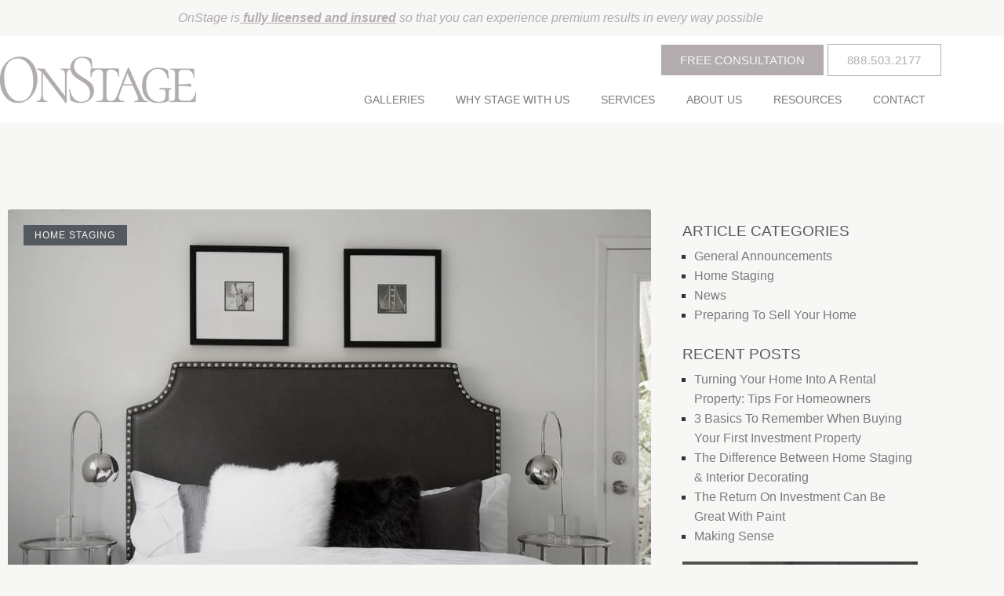

--- FILE ---
content_type: text/html; charset=UTF-8
request_url: https://onstage-online.com/tag/onstage-pdx/
body_size: 30796
content:
<!doctype html>
<html lang="en-US">
<head>
	<meta charset="UTF-8">
	<meta name="viewport" content="width=device-width, initial-scale=1">
	<link rel="profile" href="https://gmpg.org/xfn/11">
	<meta name='robots' content='index, follow, max-image-preview:large, max-snippet:-1, max-video-preview:-1' />

	<!-- This site is optimized with the Yoast SEO plugin v26.6 - https://yoast.com/wordpress/plugins/seo/ -->
	<title>onstage pdx Archives - OnStage</title><link rel="preload" href="https://onstage-online.com/wp-content/cache/perfmatters/onstage-online.com/css/tag.used.css?ver=1767294067" as="style" /><link rel="stylesheet" id="perfmatters-used-css" href="https://onstage-online.com/wp-content/cache/perfmatters/onstage-online.com/css/tag.used.css?ver=1767294067" media="all" />
	<link rel="canonical" href="https://onstage-online.com/tag/onstage-pdx/" />
	<link rel="next" href="https://onstage-online.com/tag/onstage-pdx/page/2/" />
	<meta property="og:locale" content="en_US" />
	<meta property="og:type" content="article" />
	<meta property="og:title" content="onstage pdx Archives - OnStage" />
	<meta property="og:url" content="https://onstage-online.com/tag/onstage-pdx/" />
	<meta property="og:site_name" content="OnStage" />
	<meta name="twitter:card" content="summary_large_image" />
	<script type="application/ld+json" class="yoast-schema-graph">{"@context":"https://schema.org","@graph":[{"@type":"CollectionPage","@id":"https://onstage-online.com/tag/onstage-pdx/","url":"https://onstage-online.com/tag/onstage-pdx/","name":"onstage pdx Archives - OnStage","isPartOf":{"@id":"https://onstage-online.com/#website"},"primaryImageOfPage":{"@id":"https://onstage-online.com/tag/onstage-pdx/#primaryimage"},"image":{"@id":"https://onstage-online.com/tag/onstage-pdx/#primaryimage"},"thumbnailUrl":"https://onstage-online.com/wp-content/uploads/2019/01/Update-Your-Software-Home-Staging-Tips.jpg","breadcrumb":{"@id":"https://onstage-online.com/tag/onstage-pdx/#breadcrumb"},"inLanguage":"en-US"},{"@type":"ImageObject","inLanguage":"en-US","@id":"https://onstage-online.com/tag/onstage-pdx/#primaryimage","url":"https://onstage-online.com/wp-content/uploads/2019/01/Update-Your-Software-Home-Staging-Tips.jpg","contentUrl":"https://onstage-online.com/wp-content/uploads/2019/01/Update-Your-Software-Home-Staging-Tips.jpg","width":1024,"height":683},{"@type":"BreadcrumbList","@id":"https://onstage-online.com/tag/onstage-pdx/#breadcrumb","itemListElement":[{"@type":"ListItem","position":1,"name":"Home","item":"https://onstage-online.com/"},{"@type":"ListItem","position":2,"name":"onstage pdx"}]},{"@type":"WebSite","@id":"https://onstage-online.com/#website","url":"https://onstage-online.com/","name":"OnStage","description":"Home Staging for Premium Results","publisher":{"@id":"https://onstage-online.com/#organization"},"potentialAction":[{"@type":"SearchAction","target":{"@type":"EntryPoint","urlTemplate":"https://onstage-online.com/?s={search_term_string}"},"query-input":{"@type":"PropertyValueSpecification","valueRequired":true,"valueName":"search_term_string"}}],"inLanguage":"en-US"},{"@type":"Organization","@id":"https://onstage-online.com/#organization","name":"OnStage","url":"https://onstage-online.com/","logo":{"@type":"ImageObject","inLanguage":"en-US","@id":"https://onstage-online.com/#/schema/logo/image/","url":"https://onstage-online.com/wp-content/uploads/2018/10/OnStage-logotype-AFAAAC-small.png","contentUrl":"https://onstage-online.com/wp-content/uploads/2018/10/OnStage-logotype-AFAAAC-small.png","width":355,"height":101,"caption":"OnStage"},"image":{"@id":"https://onstage-online.com/#/schema/logo/image/"},"sameAs":["https://www.facebook.com/Onstagepdx/","https://www.instagram.com/onstageonline/","https://www.pinterest.com/onstagepdx/"]}]}</script>
	<!-- / Yoast SEO plugin. -->



<link rel="alternate" type="application/rss+xml" title="OnStage &raquo; Feed" href="https://onstage-online.com/feed/" />
<link rel="stylesheet" type="text/css" data-pmdelayedstyle="https://use.typekit.net/won3wlk.css"><style id='wp-img-auto-sizes-contain-inline-css'>
img:is([sizes=auto i],[sizes^="auto," i]){contain-intrinsic-size:3000px 1500px}
/*# sourceURL=wp-img-auto-sizes-contain-inline-css */
</style>
<link rel="stylesheet" id="wp-block-library-css" media="all" data-pmdelayedstyle="https://onstage-online.com/wp-includes/css/dist/block-library/style.min.css?ver=6.9">
<link rel="stylesheet" id="jet-engine-frontend-css" media="all" data-pmdelayedstyle="https://onstage-online.com/wp-content/plugins/jet-engine/assets/css/frontend.css?ver=3.8.1.2">
<link rel="stylesheet" id="hello-elementor-theme-style-css" media="all" data-pmdelayedstyle="https://onstage-online.com/wp-content/themes/hello-elementor/assets/css/theme.css?ver=3.4.5">
<link rel="stylesheet" id="hello-elementor-child-style-css" media="all" data-pmdelayedstyle="https://onstage-online.com/wp-content/themes/hello-theme-child/style.css?ver=1.0.0">
<link rel="stylesheet" id="hello-elementor-css" media="all" data-pmdelayedstyle="https://onstage-online.com/wp-content/themes/hello-elementor/assets/css/reset.css?ver=3.4.5">
<link rel="stylesheet" id="hello-elementor-header-footer-css" media="all" data-pmdelayedstyle="https://onstage-online.com/wp-content/themes/hello-elementor/assets/css/header-footer.css?ver=3.4.5">
<link rel="stylesheet" id="dflip-style-css" media="all" data-pmdelayedstyle="https://onstage-online.com/wp-content/plugins/3d-flipbook-dflip-lite/assets/css/dflip.min.css?ver=2.4.20">
<link rel="stylesheet" id="elementor-frontend-css" media="all" data-pmdelayedstyle="https://onstage-online.com/wp-content/plugins/elementor/assets/css/frontend.min.css?ver=3.34.0">
<link rel="stylesheet" id="widget-heading-css" media="all" data-pmdelayedstyle="https://onstage-online.com/wp-content/plugins/elementor/assets/css/widget-heading.min.css?ver=3.34.0">
<link rel="stylesheet" id="widget-image-css" media="all" data-pmdelayedstyle="https://onstage-online.com/wp-content/plugins/elementor/assets/css/widget-image.min.css?ver=3.34.0">
<link rel="stylesheet" id="widget-nav-menu-css" media="all" data-pmdelayedstyle="https://onstage-online.com/wp-content/plugins/elementor-pro/assets/css/widget-nav-menu.min.css?ver=3.34.0">
<link rel="stylesheet" id="e-animation-grow-css" href="https://onstage-online.com/wp-content/plugins/elementor/assets/lib/animations/styles/e-animation-grow.min.css?ver=3.34.0" media="print" onload="this.media=&#039;all&#039;;this.onload=null;">
<link rel="stylesheet" id="e-sticky-css" media="all" data-pmdelayedstyle="https://onstage-online.com/wp-content/plugins/elementor-pro/assets/css/modules/sticky.min.css?ver=3.34.0">
<link rel="stylesheet" id="widget-social-icons-css" media="all" data-pmdelayedstyle="https://onstage-online.com/wp-content/plugins/elementor/assets/css/widget-social-icons.min.css?ver=3.34.0">
<link rel="stylesheet" id="e-apple-webkit-css" media="all" data-pmdelayedstyle="https://onstage-online.com/wp-content/plugins/elementor/assets/css/conditionals/apple-webkit.min.css?ver=3.34.0">
<link rel="stylesheet" id="widget-divider-css" media="all" data-pmdelayedstyle="https://onstage-online.com/wp-content/plugins/elementor/assets/css/widget-divider.min.css?ver=3.34.0">
<link rel="stylesheet" id="widget-posts-css" media="all" data-pmdelayedstyle="https://onstage-online.com/wp-content/plugins/elementor-pro/assets/css/widget-posts.min.css?ver=3.34.0">
<link rel="stylesheet" id="swiper-css" media="all" data-pmdelayedstyle="https://onstage-online.com/wp-content/plugins/elementor/assets/lib/swiper/v8/css/swiper.min.css?ver=8.4.5">
<link rel="stylesheet" id="e-swiper-css" media="all" data-pmdelayedstyle="https://onstage-online.com/wp-content/plugins/elementor/assets/css/conditionals/e-swiper.min.css?ver=3.34.0">
<link rel="stylesheet" id="widget-image-box-css" media="all" data-pmdelayedstyle="https://onstage-online.com/wp-content/plugins/elementor/assets/css/widget-image-box.min.css?ver=3.34.0">
<link rel="stylesheet" id="e-popup-css" media="all" data-pmdelayedstyle="https://onstage-online.com/wp-content/plugins/elementor-pro/assets/css/conditionals/popup.min.css?ver=3.34.0">
<link rel="stylesheet" id="widget-menu-anchor-css" media="all" data-pmdelayedstyle="https://onstage-online.com/wp-content/plugins/elementor/assets/css/widget-menu-anchor.min.css?ver=3.34.0">
<link rel="stylesheet" id="e-shapes-css" media="all" data-pmdelayedstyle="https://onstage-online.com/wp-content/plugins/elementor/assets/css/conditionals/shapes.min.css?ver=3.34.0">
<link rel="stylesheet" id="e-animation-slideInUp-css" href="https://onstage-online.com/wp-content/plugins/elementor/assets/lib/animations/styles/slideInUp.min.css?ver=3.34.0" media="print" onload="this.media=&#039;all&#039;;this.onload=null;">
<link rel='stylesheet' id='elementor-post-7298-css' href='https://onstage-online.com/wp-content/uploads/elementor/css/post-7298.css?ver=1767293981' media='all' />
<link rel="stylesheet" id="jet-tabs-frontend-css" media="all" data-pmdelayedstyle="https://onstage-online.com/wp-content/plugins/jet-tabs/assets/css/jet-tabs-frontend.css?ver=2.2.12.1">
<link rel='stylesheet' id='elementor-post-1165-css' href='https://onstage-online.com/wp-content/uploads/elementor/css/post-1165.css?ver=1767293982' media='all' />
<link rel='stylesheet' id='elementor-post-855-css' href='https://onstage-online.com/wp-content/uploads/elementor/css/post-855.css?ver=1767293982' media='all' />
<link rel='stylesheet' id='elementor-post-1911-css' href='https://onstage-online.com/wp-content/uploads/elementor/css/post-1911.css?ver=1767293995' media='all' />
<link rel='stylesheet' id='elementor-post-13569-css' href='https://onstage-online.com/wp-content/uploads/elementor/css/post-13569.css?ver=1767293982' media='all' />
<link rel='stylesheet' id='elementor-post-1608-css' href='https://onstage-online.com/wp-content/uploads/elementor/css/post-1608.css?ver=1767293982' media='all' />
<link rel="stylesheet" id="rwe-gallery-css" media="all" data-pmdelayedstyle="https://onstage-online.com/wp-content/plugins/rw-elephant-rental-inventory/lib/assets/css/rw-elephant.min.css?ver=2.3.10">
<style id='rwe-gallery-inline-css'>
.rwe-button--primary, a.rwe-button--primary, input[type="submit"].rwe-button--primary, input[type="submit"].rwe-button--primary:disabled:hover{ background-color: #b2acae!important; }.rwe-button--primary:hover, a.rwe-button--primary:hover, input[type="submit"].rwe-button--primary:hover, .rwe-button--primary:focus, a.rwe-button--primary:focus, input[type="submit"].rwe-button--primary:focus,  .rwe-button--primary:active, a.rwe-button--primary:active, input[type="submit"].rwe-button--primary:active{ background-color: #a8a3a5!important; }.rwe-button--primary, a.rwe-button--primary, input[type="submit"].rwe-button--primary,
				.rwe-button--primary:hover, a.rwe-button--primary:hover, input[type="submit"].rwe-button--primary:hover,
				.rwe-button--primary:focus, a.rwe-button--primary:focus, input[type="submit"].rwe-button--primary:focus{ color: #ffffff!important; }.rwe-button--secondary, a.rwe-button--secondary, input[type="submit"].rwe-button--secondary, input[type="submit"].rwe-button--secondary:disabled:hover{ background-color: #54595f!important; }.rwe-button--secondary:hover, a.rwe-button--secondary:hover, input[type="submit"].rwe-button--secondary:hover, .rwe-button--secondary:focus, a.rwe-button--secondary:focus, input[type="submit"].rwe-button--secondary:focus, .rwe-button--secondary:active, a.rwe-button--secondary:active, input[type="submit"].rwe-button--secondary:active{ background-color: #585b5e!important; }.rwe-button--secondary, a.rwe-button--secondary, input[type="submit"].rwe-button--secondary,
				.rwe-button--secondary:hover, a.rwe-button--secondary:hover, input[type="submit"].rwe-button--secondary:hover,
				.rwe-button--secondary:focus, a.rwe-button--secondary:focus, input[type="submit"].rwe-button--secondary:focus{ color: #ffffff!important; }.rwe-inventory__header, .rwe-search__input{ border-color: !important; }.rwe-item__actions .icon svg{ fill: #000000!important; }.rwe-item__actions .icon:hover svg{ fill: #888888!important; }
/*# sourceURL=rwe-gallery-inline-css */
</style>
<link rel="stylesheet" id="eael-general-css" media="all" data-pmdelayedstyle="https://onstage-online.com/wp-content/plugins/essential-addons-for-elementor-lite/assets/front-end/css/view/general.min.css?ver=6.5.5">
<style id='rocket-lazyload-inline-css'>
.rll-youtube-player{position:relative;padding-bottom:56.23%;height:0;overflow:hidden;max-width:100%;}.rll-youtube-player:focus-within{outline: 2px solid currentColor;outline-offset: 5px;}.rll-youtube-player iframe{position:absolute;top:0;left:0;width:100%;height:100%;z-index:100;background:0 0}.rll-youtube-player img{bottom:0;display:block;left:0;margin:auto;max-width:100%;width:100%;position:absolute;right:0;top:0;border:none;height:auto;-webkit-transition:.4s all;-moz-transition:.4s all;transition:.4s all}.rll-youtube-player img:hover{-webkit-filter:brightness(75%)}.rll-youtube-player .play{height:100%;width:100%;left:0;top:0;position:absolute;background:url(https://onstage-online.com/wp-content/plugins/wp-rocket/assets/img/youtube.png) no-repeat center;background-color: transparent !important;cursor:pointer;border:none;}.wp-embed-responsive .wp-has-aspect-ratio .rll-youtube-player{position:absolute;padding-bottom:0;width:100%;height:100%;top:0;bottom:0;left:0;right:0}
/*# sourceURL=rocket-lazyload-inline-css */
</style>
<link rel='stylesheet' id='elementor-gf-local-montserrat-css' href='https://onstage-online.com/wp-content/uploads/elementor/google-fonts/css/montserrat.css?ver=1742370405' media='all' />
<script src="https://onstage-online.com/wp-includes/js/jquery/jquery.min.js?ver=3.7.1" id="jquery-core-js" type="pmdelayedscript" data-cfasync="false" data-no-optimize="1" data-no-defer="1" data-no-minify="1" data-rocketlazyloadscript="1"></script>
<script src="https://onstage-online.com/wp-includes/js/jquery/jquery-migrate.min.js?ver=3.4.1" id="jquery-migrate-js" type="pmdelayedscript" data-cfasync="false" data-no-optimize="1" data-no-defer="1" data-no-minify="1" data-rocketlazyloadscript="1"></script>
<link rel="https://api.w.org/" href="https://onstage-online.com/wp-json/" /><link rel="alternate" title="JSON" type="application/json" href="https://onstage-online.com/wp-json/wp/v2/tags/40" /><link rel="EditURI" type="application/rsd+xml" title="RSD" href="https://onstage-online.com/xmlrpc.php?rsd" />
<link href="[data-uri]" rel="icon" type="image/x-icon" />
<!--BEGIN: TRACKING CODE MANAGER (v2.5.0) BY INTELLYWP.COM IN HEAD//-->
<!-- Meta Pixel Code -->
<script type="pmdelayedscript" data-cfasync="false" data-no-optimize="1" data-no-defer="1" data-no-minify="1" data-rocketlazyloadscript="1">
  !function(f,b,e,v,n,t,s)
  {if(f.fbq)return;n=f.fbq=function(){n.callMethod?
  n.callMethod.apply(n,arguments):n.queue.push(arguments)};
  if(!f._fbq)f._fbq=n;n.push=n;n.loaded=!0;n.version='2.0';
  n.queue=[];t=b.createElement(e);t.async=!0;
  t.src=v;s=b.getElementsByTagName(e)[0];
  s.parentNode.insertBefore(t,s)}(window, document,'script',
  'https://connect.facebook.net/en_US/fbevents.js');
  fbq('init', '1420353258397098');
  fbq('track', 'PageView');
</script>
<noscript><img height="1" width="1" src="https://www.facebook.com/tr?id=1420353258397098&ev=PageView&noscript=1" /></noscript>
<!-- End Meta Pixel Code -->
<meta name="p:domain_verify" content="d383a7659a5b19992752c7ca541d9898" />
<!--END: https://wordpress.org/plugins/tracking-code-manager IN HEAD//--><script type="pmdelayedscript" data-cfasync="false" data-no-optimize="1" data-no-defer="1" data-no-minify="1" data-rocketlazyloadscript="1">document.documentElement.className += " js";</script>
<meta name="generator" content="Elementor 3.34.0; features: e_font_icon_svg; settings: css_print_method-external, google_font-enabled, font_display-swap">
			<style>
				.e-con.e-parent:nth-of-type(n+4):not(.e-lazyloaded):not(.e-no-lazyload),
				.e-con.e-parent:nth-of-type(n+4):not(.e-lazyloaded):not(.e-no-lazyload) * {
					background-image: none !important;
				}
				@media screen and (max-height: 1024px) {
					.e-con.e-parent:nth-of-type(n+3):not(.e-lazyloaded):not(.e-no-lazyload),
					.e-con.e-parent:nth-of-type(n+3):not(.e-lazyloaded):not(.e-no-lazyload) * {
						background-image: none !important;
					}
				}
				@media screen and (max-height: 640px) {
					.e-con.e-parent:nth-of-type(n+2):not(.e-lazyloaded):not(.e-no-lazyload),
					.e-con.e-parent:nth-of-type(n+2):not(.e-lazyloaded):not(.e-no-lazyload) * {
						background-image: none !important;
					}
				}
			</style>
			<noscript><style>.lazyload[data-src]{display:none !important;}</style></noscript><style>.lazyload{background-image:none !important;}.lazyload:before{background-image:none !important;}</style><link rel="icon" href="https://onstage-online.com/wp-content/uploads/2018/10/cropped-onstage-favicon-dark-32x32.jpg" sizes="32x32" />
<link rel="icon" href="https://onstage-online.com/wp-content/uploads/2018/10/cropped-onstage-favicon-dark-192x192.jpg" sizes="192x192" />
<link rel="apple-touch-icon" href="https://onstage-online.com/wp-content/uploads/2018/10/cropped-onstage-favicon-dark-180x180.jpg" />
<meta name="msapplication-TileImage" content="https://onstage-online.com/wp-content/uploads/2018/10/cropped-onstage-favicon-dark-270x270.jpg" />
<noscript><style id="rocket-lazyload-nojs-css">.rll-youtube-player, [data-lazy-src]{display:none !important;}</style></noscript></head>
<body class="archive tag tag-onstage-pdx tag-40 wp-custom-logo wp-embed-responsive wp-theme-hello-elementor wp-child-theme-hello-theme-child hello-elementor-default elementor-page-1911 elementor-default elementor-template-full-width elementor-kit-7298">


<!--BEGIN: TRACKING CODE MANAGER (v2.5.0) BY INTELLYWP.COM IN BODY//-->
<script type="pmdelayedscript" data-cfasync="false" data-no-optimize="1" data-no-defer="1" data-no-minify="1" data-rocketlazyloadscript="1">
  (function(i,s,o,g,r,a,m){i['GoogleAnalyticsObject']=r;i[r]=i[r]||function(){
  (i[r].q=i[r].q||[]).push(arguments)},i[r].l=1*new Date();a=s.createElement(o),
  m=s.getElementsByTagName(o)[0];a.async=1;a.src=g;m.parentNode.insertBefore(a,m)
  })(window,document,'script','https://www.google-analytics.com/analytics.js','ga');

  ga('create', 'UA-56496333-1', 'auto');
  ga('send', 'pageview');

</script>
<!--END: https://wordpress.org/plugins/tracking-code-manager IN BODY//-->
<a class="skip-link screen-reader-text" href="#content">Skip to content</a>

		<header data-elementor-type="header" data-elementor-id="1165" class="elementor elementor-1165 elementor-location-header" data-elementor-post-type="elementor_library">
					<section class="elementor-section elementor-top-section elementor-element elementor-element-7d6b5e9 elementor-section-boxed elementor-section-height-default elementor-section-height-default" data-id="7d6b5e9" data-element_type="section" data-settings="{&quot;background_background&quot;:&quot;classic&quot;}">
						<div class="elementor-container elementor-column-gap-default">
					<div class="elementor-column elementor-col-100 elementor-top-column elementor-element elementor-element-63521a5" data-id="63521a5" data-element_type="column">
			<div class="elementor-widget-wrap elementor-element-populated">
						<div class="elementor-element elementor-element-d0d4115 elementor-widget__width-inherit elementor-widget elementor-widget-heading" data-id="d0d4115" data-element_type="widget" data-widget_type="heading.default">
				<div class="elementor-widget-container">
					<h2 class="elementor-heading-title elementor-size-default">OnStage is<b><u> fully licensed and insured</u></b> so that you can experience premium results in every way possible</h2>				</div>
				</div>
					</div>
		</div>
					</div>
		</section>
				<header class="elementor-section elementor-top-section elementor-element elementor-element-78276018 elementor-section-content-middle elementor-section-height-min-height elementor-hidden-tablet elementor-hidden-mobile elementor-hidden-desktop elementor-section-boxed elementor-section-height-default elementor-section-items-middle" data-id="78276018" data-element_type="section" data-settings="{&quot;background_background&quot;:&quot;classic&quot;,&quot;sticky&quot;:&quot;top&quot;,&quot;sticky_on&quot;:[&quot;desktop&quot;,&quot;tablet&quot;,&quot;mobile&quot;],&quot;sticky_offset&quot;:0,&quot;sticky_effects_offset&quot;:0,&quot;sticky_anchor_link_offset&quot;:0}">
						<div class="elementor-container elementor-column-gap-default">
					<div class="elementor-column elementor-col-33 elementor-top-column elementor-element elementor-element-5d105a8f" data-id="5d105a8f" data-element_type="column" id="main-logo">
			<div class="elementor-widget-wrap elementor-element-populated">
						<div class="elementor-element elementor-element-1977a213 elementor-widget elementor-widget-theme-site-logo elementor-widget-image" data-id="1977a213" data-element_type="widget" data-widget_type="theme-site-logo.default">
				<div class="elementor-widget-container">
											<a href="https://onstage-online.com">
			<img width="355" height="87" src="data:image/svg+xml,%3Csvg%20xmlns='http://www.w3.org/2000/svg'%20viewBox='0%200%20355%2087'%3E%3C/svg%3E" class="attachment-full size-full wp-image-541" alt="" data-lazy-srcset="https://onstage-online.com/wp-content/uploads/2018/10/cropped-OnStage-logotype-AFAAAC-small.png 355w, https://onstage-online.com/wp-content/uploads/2018/10/cropped-OnStage-logotype-AFAAAC-small-300x74.png 300w" data-lazy-sizes="(max-width: 355px) 100vw, 355px" data-lazy-src="https://onstage-online.com/wp-content/uploads/2018/10/cropped-OnStage-logotype-AFAAAC-small.png" /><noscript><img width="355" height="87" src="https://onstage-online.com/wp-content/uploads/2018/10/cropped-OnStage-logotype-AFAAAC-small.png" class="attachment-full size-full wp-image-541" alt="" srcset="https://onstage-online.com/wp-content/uploads/2018/10/cropped-OnStage-logotype-AFAAAC-small.png 355w, https://onstage-online.com/wp-content/uploads/2018/10/cropped-OnStage-logotype-AFAAAC-small-300x74.png 300w" sizes="(max-width: 355px) 100vw, 355px" /></noscript>				</a>
											</div>
				</div>
					</div>
		</div>
				<div class="elementor-column elementor-col-33 elementor-top-column elementor-element elementor-element-578ca8e5" data-id="578ca8e5" data-element_type="column">
			<div class="elementor-widget-wrap elementor-element-populated">
						<div class="elementor-element elementor-element-f8a9aec elementor-nav-menu__align-end elementor-nav-menu--stretch elementor-widget__width-inherit elementor-nav-menu--dropdown-tablet elementor-nav-menu__text-align-aside elementor-nav-menu--toggle elementor-nav-menu--burger elementor-widget elementor-widget-nav-menu" data-id="f8a9aec" data-element_type="widget" data-settings="{&quot;full_width&quot;:&quot;stretch&quot;,&quot;layout&quot;:&quot;horizontal&quot;,&quot;submenu_icon&quot;:{&quot;value&quot;:&quot;&lt;svg aria-hidden=\&quot;true\&quot; class=\&quot;e-font-icon-svg e-fas-caret-down\&quot; viewBox=\&quot;0 0 320 512\&quot; xmlns=\&quot;http:\/\/www.w3.org\/2000\/svg\&quot;&gt;&lt;path d=\&quot;M31.3 192h257.3c17.8 0 26.7 21.5 14.1 34.1L174.1 354.8c-7.8 7.8-20.5 7.8-28.3 0L17.2 226.1C4.6 213.5 13.5 192 31.3 192z\&quot;&gt;&lt;\/path&gt;&lt;\/svg&gt;&quot;,&quot;library&quot;:&quot;fa-solid&quot;},&quot;toggle&quot;:&quot;burger&quot;}" data-widget_type="nav-menu.default">
				<div class="elementor-widget-container">
								<nav aria-label="Menu" class="elementor-nav-menu--main elementor-nav-menu__container elementor-nav-menu--layout-horizontal e--pointer-none">
				<ul id="menu-1-f8a9aec" class="elementor-nav-menu"><li class="not-active menu-item menu-item-type-custom menu-item-object-custom menu-item-has-children menu-item-559"><a href="#" class="elementor-item elementor-item-anchor">Galleries</a>
<ul class="sub-menu elementor-nav-menu--dropdown">
	<li class="menu-item menu-item-type-post_type menu-item-object-page menu-item-15"><a href="https://onstage-online.com/gallery/" class="elementor-sub-item">Gallery of Staging</a></li>
	<li class="menu-item menu-item-type-post_type menu-item-object-page menu-item-562"><a href="https://onstage-online.com/transformations/" class="elementor-sub-item">Transformations</a></li>
</ul>
</li>
<li class="not-active menu-item menu-item-type-custom menu-item-object-custom menu-item-has-children menu-item-556"><a href="#" class="elementor-item elementor-item-anchor">Why Stage With Us</a>
<ul class="sub-menu elementor-nav-menu--dropdown">
	<li class="menu-item menu-item-type-post_type menu-item-object-page menu-item-1356"><a href="https://onstage-online.com/why-stage-with-us/" class="elementor-sub-item">How We Can Help You</a></li>
	<li class="menu-item menu-item-type-post_type menu-item-object-page menu-item-1360"><a href="https://onstage-online.com/home-staging-reviews/" class="elementor-sub-item">Reviews</a></li>
</ul>
</li>
<li class="menu-item menu-item-type-custom menu-item-object-custom menu-item-has-children menu-item-5611"><a href="#" class="elementor-item elementor-item-anchor">Services</a>
<ul class="sub-menu elementor-nav-menu--dropdown">
	<li class="menu-item menu-item-type-post_type menu-item-object-page menu-item-15474"><a href="https://onstage-online.com/guaranteed-staging/" class="elementor-sub-item">Guaranteed Staging</a></li>
	<li class="menu-item menu-item-type-custom menu-item-object-custom menu-item-has-children menu-item-17648"><a href="#" class="elementor-sub-item elementor-item-anchor">Ready. Set. Staged. Packages</a>
	<ul class="sub-menu elementor-nav-menu--dropdown">
		<li class="menu-item menu-item-type-post_type menu-item-object-page menu-item-17649"><a href="https://onstage-online.com/pdx-packaged-staging/" class="elementor-sub-item">Portland</a></li>
		<li class="menu-item menu-item-type-post_type menu-item-object-page menu-item-17650"><a href="https://onstage-online.com/sea-packaged-staging/" class="elementor-sub-item">Seattle</a></li>
	</ul>
</li>
	<li class="menu-item menu-item-type-post_type menu-item-object-page menu-item-5621"><a href="https://onstage-online.com/our-services/" class="elementor-sub-item">Vacant Staging</a></li>
	<li class="menu-item menu-item-type-custom menu-item-object-custom menu-item-5613"><a href="/our-services#occupied" class="elementor-sub-item elementor-item-anchor">Occupied Staging</a></li>
	<li class="menu-item menu-item-type-post_type menu-item-object-page menu-item-13598"><a href="https://onstage-online.com/de-staging-service-request/" class="elementor-sub-item">De-Staging Service Request</a></li>
</ul>
</li>
<li class="not-active menu-item menu-item-type-custom menu-item-object-custom menu-item-has-children menu-item-1643"><a href="#" class="elementor-item elementor-item-anchor">About Us</a>
<ul class="sub-menu elementor-nav-menu--dropdown">
	<li class="menu-item menu-item-type-custom menu-item-object-custom menu-item-551"><a href="/about#process" class="elementor-sub-item elementor-item-anchor">Our Process</a></li>
	<li class="menu-item menu-item-type-custom menu-item-object-custom menu-item-554"><a href="/about#company" class="elementor-sub-item elementor-item-anchor">Our Company</a></li>
	<li class="menu-item menu-item-type-custom menu-item-object-custom menu-item-7176"><a href="/about#why" class="elementor-sub-item elementor-item-anchor">Why Choose Us?</a></li>
	<li class="menu-item menu-item-type-custom menu-item-object-custom menu-item-550"><a href="/about#team" class="elementor-sub-item elementor-item-anchor">Admin &#038; Sales</a></li>
	<li class="menu-item menu-item-type-post_type menu-item-object-page menu-item-5628"><a href="https://onstage-online.com/faqs/" class="elementor-sub-item">FAQs</a></li>
	<li class="menu-item menu-item-type-post_type menu-item-object-page menu-item-1816"><a href="https://onstage-online.com/join-our-team/" class="elementor-sub-item">Join Our Team</a></li>
	<li class="menu-item menu-item-type-post_type menu-item-object-page current_page_parent menu-item-5452"><a href="https://onstage-online.com/blog/" class="elementor-sub-item">Blog</a></li>
</ul>
</li>
<li class="menu-item menu-item-type-custom menu-item-object-custom menu-item-has-children menu-item-16384"><a href="#" class="elementor-item elementor-item-anchor">Resources</a>
<ul class="sub-menu elementor-nav-menu--dropdown">
	<li class="menu-item menu-item-type-post_type menu-item-object-page menu-item-16946"><a href="https://onstage-online.com/lookbook/" class="elementor-sub-item">Style Guide Lookbook</a></li>
	<li class="menu-item menu-item-type-post_type menu-item-object-page menu-item-5676"><a href="https://onstage-online.com/marketing-materials/" class="elementor-sub-item">Marketing Materials</a></li>
	<li class="menu-item menu-item-type-post_type menu-item-object-page menu-item-16383"><a href="https://onstage-online.com/staging-style/" class="elementor-sub-item">Staging Style Questionnaire</a></li>
</ul>
</li>
<li class="menu-item menu-item-type-custom menu-item-object-custom menu-item-has-children menu-item-1494"><a href="#" class="elementor-item elementor-item-anchor">Contact</a>
<ul class="sub-menu elementor-nav-menu--dropdown">
	<li class="menu-item menu-item-type-post_type menu-item-object-page menu-item-16872"><a href="https://onstage-online.com/contact-portland/" class="elementor-sub-item">Portland</a></li>
	<li class="menu-item menu-item-type-post_type menu-item-object-page menu-item-16873"><a href="https://onstage-online.com/contact-seattle/" class="elementor-sub-item">Seattle</a></li>
</ul>
</li>
<li class="bfcbtn menu-item menu-item-type-custom menu-item-object-custom menu-item-13702"><a href="#" class="elementor-item elementor-item-anchor">Book Free Consulation</a></li>
</ul>			</nav>
					<div class="elementor-menu-toggle" role="button" tabindex="0" aria-label="Menu Toggle" aria-expanded="false">
			<svg aria-hidden="true" role="presentation" class="elementor-menu-toggle__icon--open e-font-icon-svg e-eicon-menu-bar" viewBox="0 0 1000 1000" xmlns="http://www.w3.org/2000/svg"><path d="M104 333H896C929 333 958 304 958 271S929 208 896 208H104C71 208 42 237 42 271S71 333 104 333ZM104 583H896C929 583 958 554 958 521S929 458 896 458H104C71 458 42 487 42 521S71 583 104 583ZM104 833H896C929 833 958 804 958 771S929 708 896 708H104C71 708 42 737 42 771S71 833 104 833Z"></path></svg><svg aria-hidden="true" role="presentation" class="elementor-menu-toggle__icon--close e-font-icon-svg e-eicon-close" viewBox="0 0 1000 1000" xmlns="http://www.w3.org/2000/svg"><path d="M742 167L500 408 258 167C246 154 233 150 217 150 196 150 179 158 167 167 154 179 150 196 150 212 150 229 154 242 171 254L408 500 167 742C138 771 138 800 167 829 196 858 225 858 254 829L496 587 738 829C750 842 767 846 783 846 800 846 817 842 829 829 842 817 846 804 846 783 846 767 842 750 829 737L588 500 833 258C863 229 863 200 833 171 804 137 775 137 742 167Z"></path></svg>		</div>
					<nav class="elementor-nav-menu--dropdown elementor-nav-menu__container" aria-hidden="true">
				<ul id="menu-2-f8a9aec" class="elementor-nav-menu"><li class="not-active menu-item menu-item-type-custom menu-item-object-custom menu-item-has-children menu-item-559"><a href="#" class="elementor-item elementor-item-anchor" tabindex="-1">Galleries</a>
<ul class="sub-menu elementor-nav-menu--dropdown">
	<li class="menu-item menu-item-type-post_type menu-item-object-page menu-item-15"><a href="https://onstage-online.com/gallery/" class="elementor-sub-item" tabindex="-1">Gallery of Staging</a></li>
	<li class="menu-item menu-item-type-post_type menu-item-object-page menu-item-562"><a href="https://onstage-online.com/transformations/" class="elementor-sub-item" tabindex="-1">Transformations</a></li>
</ul>
</li>
<li class="not-active menu-item menu-item-type-custom menu-item-object-custom menu-item-has-children menu-item-556"><a href="#" class="elementor-item elementor-item-anchor" tabindex="-1">Why Stage With Us</a>
<ul class="sub-menu elementor-nav-menu--dropdown">
	<li class="menu-item menu-item-type-post_type menu-item-object-page menu-item-1356"><a href="https://onstage-online.com/why-stage-with-us/" class="elementor-sub-item" tabindex="-1">How We Can Help You</a></li>
	<li class="menu-item menu-item-type-post_type menu-item-object-page menu-item-1360"><a href="https://onstage-online.com/home-staging-reviews/" class="elementor-sub-item" tabindex="-1">Reviews</a></li>
</ul>
</li>
<li class="menu-item menu-item-type-custom menu-item-object-custom menu-item-has-children menu-item-5611"><a href="#" class="elementor-item elementor-item-anchor" tabindex="-1">Services</a>
<ul class="sub-menu elementor-nav-menu--dropdown">
	<li class="menu-item menu-item-type-post_type menu-item-object-page menu-item-15474"><a href="https://onstage-online.com/guaranteed-staging/" class="elementor-sub-item" tabindex="-1">Guaranteed Staging</a></li>
	<li class="menu-item menu-item-type-custom menu-item-object-custom menu-item-has-children menu-item-17648"><a href="#" class="elementor-sub-item elementor-item-anchor" tabindex="-1">Ready. Set. Staged. Packages</a>
	<ul class="sub-menu elementor-nav-menu--dropdown">
		<li class="menu-item menu-item-type-post_type menu-item-object-page menu-item-17649"><a href="https://onstage-online.com/pdx-packaged-staging/" class="elementor-sub-item" tabindex="-1">Portland</a></li>
		<li class="menu-item menu-item-type-post_type menu-item-object-page menu-item-17650"><a href="https://onstage-online.com/sea-packaged-staging/" class="elementor-sub-item" tabindex="-1">Seattle</a></li>
	</ul>
</li>
	<li class="menu-item menu-item-type-post_type menu-item-object-page menu-item-5621"><a href="https://onstage-online.com/our-services/" class="elementor-sub-item" tabindex="-1">Vacant Staging</a></li>
	<li class="menu-item menu-item-type-custom menu-item-object-custom menu-item-5613"><a href="/our-services#occupied" class="elementor-sub-item elementor-item-anchor" tabindex="-1">Occupied Staging</a></li>
	<li class="menu-item menu-item-type-post_type menu-item-object-page menu-item-13598"><a href="https://onstage-online.com/de-staging-service-request/" class="elementor-sub-item" tabindex="-1">De-Staging Service Request</a></li>
</ul>
</li>
<li class="not-active menu-item menu-item-type-custom menu-item-object-custom menu-item-has-children menu-item-1643"><a href="#" class="elementor-item elementor-item-anchor" tabindex="-1">About Us</a>
<ul class="sub-menu elementor-nav-menu--dropdown">
	<li class="menu-item menu-item-type-custom menu-item-object-custom menu-item-551"><a href="/about#process" class="elementor-sub-item elementor-item-anchor" tabindex="-1">Our Process</a></li>
	<li class="menu-item menu-item-type-custom menu-item-object-custom menu-item-554"><a href="/about#company" class="elementor-sub-item elementor-item-anchor" tabindex="-1">Our Company</a></li>
	<li class="menu-item menu-item-type-custom menu-item-object-custom menu-item-7176"><a href="/about#why" class="elementor-sub-item elementor-item-anchor" tabindex="-1">Why Choose Us?</a></li>
	<li class="menu-item menu-item-type-custom menu-item-object-custom menu-item-550"><a href="/about#team" class="elementor-sub-item elementor-item-anchor" tabindex="-1">Admin &#038; Sales</a></li>
	<li class="menu-item menu-item-type-post_type menu-item-object-page menu-item-5628"><a href="https://onstage-online.com/faqs/" class="elementor-sub-item" tabindex="-1">FAQs</a></li>
	<li class="menu-item menu-item-type-post_type menu-item-object-page menu-item-1816"><a href="https://onstage-online.com/join-our-team/" class="elementor-sub-item" tabindex="-1">Join Our Team</a></li>
	<li class="menu-item menu-item-type-post_type menu-item-object-page current_page_parent menu-item-5452"><a href="https://onstage-online.com/blog/" class="elementor-sub-item" tabindex="-1">Blog</a></li>
</ul>
</li>
<li class="menu-item menu-item-type-custom menu-item-object-custom menu-item-has-children menu-item-16384"><a href="#" class="elementor-item elementor-item-anchor" tabindex="-1">Resources</a>
<ul class="sub-menu elementor-nav-menu--dropdown">
	<li class="menu-item menu-item-type-post_type menu-item-object-page menu-item-16946"><a href="https://onstage-online.com/lookbook/" class="elementor-sub-item" tabindex="-1">Style Guide Lookbook</a></li>
	<li class="menu-item menu-item-type-post_type menu-item-object-page menu-item-5676"><a href="https://onstage-online.com/marketing-materials/" class="elementor-sub-item" tabindex="-1">Marketing Materials</a></li>
	<li class="menu-item menu-item-type-post_type menu-item-object-page menu-item-16383"><a href="https://onstage-online.com/staging-style/" class="elementor-sub-item" tabindex="-1">Staging Style Questionnaire</a></li>
</ul>
</li>
<li class="menu-item menu-item-type-custom menu-item-object-custom menu-item-has-children menu-item-1494"><a href="#" class="elementor-item elementor-item-anchor" tabindex="-1">Contact</a>
<ul class="sub-menu elementor-nav-menu--dropdown">
	<li class="menu-item menu-item-type-post_type menu-item-object-page menu-item-16872"><a href="https://onstage-online.com/contact-portland/" class="elementor-sub-item" tabindex="-1">Portland</a></li>
	<li class="menu-item menu-item-type-post_type menu-item-object-page menu-item-16873"><a href="https://onstage-online.com/contact-seattle/" class="elementor-sub-item" tabindex="-1">Seattle</a></li>
</ul>
</li>
<li class="bfcbtn menu-item menu-item-type-custom menu-item-object-custom menu-item-13702"><a href="#" class="elementor-item elementor-item-anchor" tabindex="-1">Book Free Consulation</a></li>
</ul>			</nav>
						</div>
				</div>
					</div>
		</div>
				<div class="elementor-column elementor-col-33 elementor-top-column elementor-element elementor-element-4ad31eca" data-id="4ad31eca" data-element_type="column">
			<div class="elementor-widget-wrap elementor-element-populated">
						<div class="elementor-element elementor-element-e6eb62c elementor-widget__width-auto elementor-hidden-mobile elementor-widget elementor-widget-button" data-id="e6eb62c" data-element_type="widget" data-widget_type="button.default">
				<div class="elementor-widget-container">
									<div class="elementor-button-wrapper">
					<a class="elementor-button elementor-button-link elementor-size-sm elementor-animation-grow" href="https://onstage-online.com/event-rentals/">
						<span class="elementor-button-content-wrapper">
									<span class="elementor-button-text">We do event rentals!</span>
					</span>
					</a>
				</div>
								</div>
				</div>
				<div class="elementor-element elementor-element-a3b4c25 elementor-widget__width-auto elementor-widget elementor-widget-button" data-id="a3b4c25" data-element_type="widget" data-widget_type="button.default">
				<div class="elementor-widget-container">
									<div class="elementor-button-wrapper">
					<a class="elementor-button elementor-button-link elementor-size-sm elementor-animation-grow" href="https://onstage-online.com/schedule-a-consultation/">
						<span class="elementor-button-content-wrapper">
									<span class="elementor-button-text">FREE CONSULTATION</span>
					</span>
					</a>
				</div>
								</div>
				</div>
				<div class="elementor-element elementor-element-2c22409e elementor-widget__width-auto elementor-widget elementor-widget-button" data-id="2c22409e" data-element_type="widget" data-widget_type="button.default">
				<div class="elementor-widget-container">
									<div class="elementor-button-wrapper">
					<a class="elementor-button elementor-button-link elementor-size-sm elementor-animation-grow" href="tel:888-503-2177">
						<span class="elementor-button-content-wrapper">
									<span class="elementor-button-text">888.503.2177</span>
					</span>
					</a>
				</div>
								</div>
				</div>
					</div>
		</div>
					</div>
		</header>
				<header class="elementor-section elementor-top-section elementor-element elementor-element-a9619ee elementor-section-content-middle elementor-section-height-min-height elementor-section-boxed elementor-section-height-default elementor-section-items-middle" data-id="a9619ee" data-element_type="section" data-settings="{&quot;background_background&quot;:&quot;classic&quot;,&quot;sticky&quot;:&quot;top&quot;,&quot;sticky_on&quot;:[&quot;desktop&quot;,&quot;tablet&quot;,&quot;mobile&quot;],&quot;sticky_offset&quot;:0,&quot;sticky_effects_offset&quot;:0,&quot;sticky_anchor_link_offset&quot;:0}">
						<div class="elementor-container elementor-column-gap-default">
					<div class="elementor-column elementor-col-50 elementor-top-column elementor-element elementor-element-8ce26fd" data-id="8ce26fd" data-element_type="column">
			<div class="elementor-widget-wrap elementor-element-populated">
						<div class="elementor-element elementor-element-f14e25a elementor-widget elementor-widget-theme-site-logo elementor-widget-image" data-id="f14e25a" data-element_type="widget" data-widget_type="theme-site-logo.default">
				<div class="elementor-widget-container">
											<a href="https://onstage-online.com">
			<img width="355" height="87" src="data:image/svg+xml,%3Csvg%20xmlns='http://www.w3.org/2000/svg'%20viewBox='0%200%20355%2087'%3E%3C/svg%3E" class="attachment-full size-full wp-image-541" alt="" data-lazy-srcset="https://onstage-online.com/wp-content/uploads/2018/10/cropped-OnStage-logotype-AFAAAC-small.png 355w, https://onstage-online.com/wp-content/uploads/2018/10/cropped-OnStage-logotype-AFAAAC-small-300x74.png 300w" data-lazy-sizes="(max-width: 355px) 100vw, 355px" data-lazy-src="https://onstage-online.com/wp-content/uploads/2018/10/cropped-OnStage-logotype-AFAAAC-small.png" /><noscript><img width="355" height="87" src="https://onstage-online.com/wp-content/uploads/2018/10/cropped-OnStage-logotype-AFAAAC-small.png" class="attachment-full size-full wp-image-541" alt="" srcset="https://onstage-online.com/wp-content/uploads/2018/10/cropped-OnStage-logotype-AFAAAC-small.png 355w, https://onstage-online.com/wp-content/uploads/2018/10/cropped-OnStage-logotype-AFAAAC-small-300x74.png 300w" sizes="(max-width: 355px) 100vw, 355px" /></noscript>				</a>
											</div>
				</div>
					</div>
		</div>
				<div class="elementor-column elementor-col-50 elementor-top-column elementor-element elementor-element-18f4e7e" data-id="18f4e7e" data-element_type="column">
			<div class="elementor-widget-wrap elementor-element-populated">
						<div class="elementor-element elementor-element-d629b08 elementor-widget__width-auto elementor-hidden-mobile elementor-widget elementor-widget-button" data-id="d629b08" data-element_type="widget" data-widget_type="button.default">
				<div class="elementor-widget-container">
									<div class="elementor-button-wrapper">
					<a class="elementor-button elementor-button-link elementor-size-sm elementor-animation-grow" href="https://onstage-online.com/schedule-a-consultation/">
						<span class="elementor-button-content-wrapper">
									<span class="elementor-button-text">FREE CONSULTATION</span>
					</span>
					</a>
				</div>
								</div>
				</div>
				<div class="elementor-element elementor-element-96b7517 elementor-widget__width-auto elementor-hidden-mobile elementor-hidden-desktop elementor-hidden-tablet elementor-widget elementor-widget-button" data-id="96b7517" data-element_type="widget" data-widget_type="button.default">
				<div class="elementor-widget-container">
									<div class="elementor-button-wrapper">
					<a class="elementor-button elementor-button-link elementor-size-sm elementor-animation-grow" href="https://onstage-online.com/event-rentals/">
						<span class="elementor-button-content-wrapper">
									<span class="elementor-button-text">We do event rentals!</span>
					</span>
					</a>
				</div>
								</div>
				</div>
				<div class="elementor-element elementor-element-f4fc5e0 elementor-widget__width-auto elementor-hidden-mobile elementor-widget elementor-widget-button" data-id="f4fc5e0" data-element_type="widget" data-widget_type="button.default">
				<div class="elementor-widget-container">
									<div class="elementor-button-wrapper">
					<a class="elementor-button elementor-button-link elementor-size-sm elementor-animation-grow" href="tel:888-503-2177">
						<span class="elementor-button-content-wrapper">
									<span class="elementor-button-text">888.503.2177</span>
					</span>
					</a>
				</div>
								</div>
				</div>
				<div class="elementor-element elementor-element-eb219ba elementor-nav-menu__align-end elementor-nav-menu--stretch elementor-widget__width-inherit elementor-widget-tablet__width-auto elementor-nav-menu--dropdown-tablet elementor-nav-menu__text-align-aside elementor-nav-menu--toggle elementor-nav-menu--burger elementor-widget elementor-widget-nav-menu" data-id="eb219ba" data-element_type="widget" data-settings="{&quot;full_width&quot;:&quot;stretch&quot;,&quot;layout&quot;:&quot;horizontal&quot;,&quot;submenu_icon&quot;:{&quot;value&quot;:&quot;&lt;svg aria-hidden=\&quot;true\&quot; class=\&quot;e-font-icon-svg e-fas-caret-down\&quot; viewBox=\&quot;0 0 320 512\&quot; xmlns=\&quot;http:\/\/www.w3.org\/2000\/svg\&quot;&gt;&lt;path d=\&quot;M31.3 192h257.3c17.8 0 26.7 21.5 14.1 34.1L174.1 354.8c-7.8 7.8-20.5 7.8-28.3 0L17.2 226.1C4.6 213.5 13.5 192 31.3 192z\&quot;&gt;&lt;\/path&gt;&lt;\/svg&gt;&quot;,&quot;library&quot;:&quot;fa-solid&quot;},&quot;toggle&quot;:&quot;burger&quot;}" data-widget_type="nav-menu.default">
				<div class="elementor-widget-container">
								<nav aria-label="Menu" class="elementor-nav-menu--main elementor-nav-menu__container elementor-nav-menu--layout-horizontal e--pointer-none">
				<ul id="menu-1-eb219ba" class="elementor-nav-menu"><li class="not-active menu-item menu-item-type-custom menu-item-object-custom menu-item-has-children menu-item-559"><a href="#" class="elementor-item elementor-item-anchor">Galleries</a>
<ul class="sub-menu elementor-nav-menu--dropdown">
	<li class="menu-item menu-item-type-post_type menu-item-object-page menu-item-15"><a href="https://onstage-online.com/gallery/" class="elementor-sub-item">Gallery of Staging</a></li>
	<li class="menu-item menu-item-type-post_type menu-item-object-page menu-item-562"><a href="https://onstage-online.com/transformations/" class="elementor-sub-item">Transformations</a></li>
</ul>
</li>
<li class="not-active menu-item menu-item-type-custom menu-item-object-custom menu-item-has-children menu-item-556"><a href="#" class="elementor-item elementor-item-anchor">Why Stage With Us</a>
<ul class="sub-menu elementor-nav-menu--dropdown">
	<li class="menu-item menu-item-type-post_type menu-item-object-page menu-item-1356"><a href="https://onstage-online.com/why-stage-with-us/" class="elementor-sub-item">How We Can Help You</a></li>
	<li class="menu-item menu-item-type-post_type menu-item-object-page menu-item-1360"><a href="https://onstage-online.com/home-staging-reviews/" class="elementor-sub-item">Reviews</a></li>
</ul>
</li>
<li class="menu-item menu-item-type-custom menu-item-object-custom menu-item-has-children menu-item-5611"><a href="#" class="elementor-item elementor-item-anchor">Services</a>
<ul class="sub-menu elementor-nav-menu--dropdown">
	<li class="menu-item menu-item-type-post_type menu-item-object-page menu-item-15474"><a href="https://onstage-online.com/guaranteed-staging/" class="elementor-sub-item">Guaranteed Staging</a></li>
	<li class="menu-item menu-item-type-custom menu-item-object-custom menu-item-has-children menu-item-17648"><a href="#" class="elementor-sub-item elementor-item-anchor">Ready. Set. Staged. Packages</a>
	<ul class="sub-menu elementor-nav-menu--dropdown">
		<li class="menu-item menu-item-type-post_type menu-item-object-page menu-item-17649"><a href="https://onstage-online.com/pdx-packaged-staging/" class="elementor-sub-item">Portland</a></li>
		<li class="menu-item menu-item-type-post_type menu-item-object-page menu-item-17650"><a href="https://onstage-online.com/sea-packaged-staging/" class="elementor-sub-item">Seattle</a></li>
	</ul>
</li>
	<li class="menu-item menu-item-type-post_type menu-item-object-page menu-item-5621"><a href="https://onstage-online.com/our-services/" class="elementor-sub-item">Vacant Staging</a></li>
	<li class="menu-item menu-item-type-custom menu-item-object-custom menu-item-5613"><a href="/our-services#occupied" class="elementor-sub-item elementor-item-anchor">Occupied Staging</a></li>
	<li class="menu-item menu-item-type-post_type menu-item-object-page menu-item-13598"><a href="https://onstage-online.com/de-staging-service-request/" class="elementor-sub-item">De-Staging Service Request</a></li>
</ul>
</li>
<li class="not-active menu-item menu-item-type-custom menu-item-object-custom menu-item-has-children menu-item-1643"><a href="#" class="elementor-item elementor-item-anchor">About Us</a>
<ul class="sub-menu elementor-nav-menu--dropdown">
	<li class="menu-item menu-item-type-custom menu-item-object-custom menu-item-551"><a href="/about#process" class="elementor-sub-item elementor-item-anchor">Our Process</a></li>
	<li class="menu-item menu-item-type-custom menu-item-object-custom menu-item-554"><a href="/about#company" class="elementor-sub-item elementor-item-anchor">Our Company</a></li>
	<li class="menu-item menu-item-type-custom menu-item-object-custom menu-item-7176"><a href="/about#why" class="elementor-sub-item elementor-item-anchor">Why Choose Us?</a></li>
	<li class="menu-item menu-item-type-custom menu-item-object-custom menu-item-550"><a href="/about#team" class="elementor-sub-item elementor-item-anchor">Admin &#038; Sales</a></li>
	<li class="menu-item menu-item-type-post_type menu-item-object-page menu-item-5628"><a href="https://onstage-online.com/faqs/" class="elementor-sub-item">FAQs</a></li>
	<li class="menu-item menu-item-type-post_type menu-item-object-page menu-item-1816"><a href="https://onstage-online.com/join-our-team/" class="elementor-sub-item">Join Our Team</a></li>
	<li class="menu-item menu-item-type-post_type menu-item-object-page current_page_parent menu-item-5452"><a href="https://onstage-online.com/blog/" class="elementor-sub-item">Blog</a></li>
</ul>
</li>
<li class="menu-item menu-item-type-custom menu-item-object-custom menu-item-has-children menu-item-16384"><a href="#" class="elementor-item elementor-item-anchor">Resources</a>
<ul class="sub-menu elementor-nav-menu--dropdown">
	<li class="menu-item menu-item-type-post_type menu-item-object-page menu-item-16946"><a href="https://onstage-online.com/lookbook/" class="elementor-sub-item">Style Guide Lookbook</a></li>
	<li class="menu-item menu-item-type-post_type menu-item-object-page menu-item-5676"><a href="https://onstage-online.com/marketing-materials/" class="elementor-sub-item">Marketing Materials</a></li>
	<li class="menu-item menu-item-type-post_type menu-item-object-page menu-item-16383"><a href="https://onstage-online.com/staging-style/" class="elementor-sub-item">Staging Style Questionnaire</a></li>
</ul>
</li>
<li class="menu-item menu-item-type-custom menu-item-object-custom menu-item-has-children menu-item-1494"><a href="#" class="elementor-item elementor-item-anchor">Contact</a>
<ul class="sub-menu elementor-nav-menu--dropdown">
	<li class="menu-item menu-item-type-post_type menu-item-object-page menu-item-16872"><a href="https://onstage-online.com/contact-portland/" class="elementor-sub-item">Portland</a></li>
	<li class="menu-item menu-item-type-post_type menu-item-object-page menu-item-16873"><a href="https://onstage-online.com/contact-seattle/" class="elementor-sub-item">Seattle</a></li>
</ul>
</li>
<li class="bfcbtn menu-item menu-item-type-custom menu-item-object-custom menu-item-13702"><a href="#" class="elementor-item elementor-item-anchor">Book Free Consulation</a></li>
</ul>			</nav>
					<div class="elementor-menu-toggle" role="button" tabindex="0" aria-label="Menu Toggle" aria-expanded="false">
			<svg aria-hidden="true" role="presentation" class="elementor-menu-toggle__icon--open e-font-icon-svg e-eicon-menu-bar" viewBox="0 0 1000 1000" xmlns="http://www.w3.org/2000/svg"><path d="M104 333H896C929 333 958 304 958 271S929 208 896 208H104C71 208 42 237 42 271S71 333 104 333ZM104 583H896C929 583 958 554 958 521S929 458 896 458H104C71 458 42 487 42 521S71 583 104 583ZM104 833H896C929 833 958 804 958 771S929 708 896 708H104C71 708 42 737 42 771S71 833 104 833Z"></path></svg><svg aria-hidden="true" role="presentation" class="elementor-menu-toggle__icon--close e-font-icon-svg e-eicon-close" viewBox="0 0 1000 1000" xmlns="http://www.w3.org/2000/svg"><path d="M742 167L500 408 258 167C246 154 233 150 217 150 196 150 179 158 167 167 154 179 150 196 150 212 150 229 154 242 171 254L408 500 167 742C138 771 138 800 167 829 196 858 225 858 254 829L496 587 738 829C750 842 767 846 783 846 800 846 817 842 829 829 842 817 846 804 846 783 846 767 842 750 829 737L588 500 833 258C863 229 863 200 833 171 804 137 775 137 742 167Z"></path></svg>		</div>
					<nav class="elementor-nav-menu--dropdown elementor-nav-menu__container" aria-hidden="true">
				<ul id="menu-2-eb219ba" class="elementor-nav-menu"><li class="not-active menu-item menu-item-type-custom menu-item-object-custom menu-item-has-children menu-item-559"><a href="#" class="elementor-item elementor-item-anchor" tabindex="-1">Galleries</a>
<ul class="sub-menu elementor-nav-menu--dropdown">
	<li class="menu-item menu-item-type-post_type menu-item-object-page menu-item-15"><a href="https://onstage-online.com/gallery/" class="elementor-sub-item" tabindex="-1">Gallery of Staging</a></li>
	<li class="menu-item menu-item-type-post_type menu-item-object-page menu-item-562"><a href="https://onstage-online.com/transformations/" class="elementor-sub-item" tabindex="-1">Transformations</a></li>
</ul>
</li>
<li class="not-active menu-item menu-item-type-custom menu-item-object-custom menu-item-has-children menu-item-556"><a href="#" class="elementor-item elementor-item-anchor" tabindex="-1">Why Stage With Us</a>
<ul class="sub-menu elementor-nav-menu--dropdown">
	<li class="menu-item menu-item-type-post_type menu-item-object-page menu-item-1356"><a href="https://onstage-online.com/why-stage-with-us/" class="elementor-sub-item" tabindex="-1">How We Can Help You</a></li>
	<li class="menu-item menu-item-type-post_type menu-item-object-page menu-item-1360"><a href="https://onstage-online.com/home-staging-reviews/" class="elementor-sub-item" tabindex="-1">Reviews</a></li>
</ul>
</li>
<li class="menu-item menu-item-type-custom menu-item-object-custom menu-item-has-children menu-item-5611"><a href="#" class="elementor-item elementor-item-anchor" tabindex="-1">Services</a>
<ul class="sub-menu elementor-nav-menu--dropdown">
	<li class="menu-item menu-item-type-post_type menu-item-object-page menu-item-15474"><a href="https://onstage-online.com/guaranteed-staging/" class="elementor-sub-item" tabindex="-1">Guaranteed Staging</a></li>
	<li class="menu-item menu-item-type-custom menu-item-object-custom menu-item-has-children menu-item-17648"><a href="#" class="elementor-sub-item elementor-item-anchor" tabindex="-1">Ready. Set. Staged. Packages</a>
	<ul class="sub-menu elementor-nav-menu--dropdown">
		<li class="menu-item menu-item-type-post_type menu-item-object-page menu-item-17649"><a href="https://onstage-online.com/pdx-packaged-staging/" class="elementor-sub-item" tabindex="-1">Portland</a></li>
		<li class="menu-item menu-item-type-post_type menu-item-object-page menu-item-17650"><a href="https://onstage-online.com/sea-packaged-staging/" class="elementor-sub-item" tabindex="-1">Seattle</a></li>
	</ul>
</li>
	<li class="menu-item menu-item-type-post_type menu-item-object-page menu-item-5621"><a href="https://onstage-online.com/our-services/" class="elementor-sub-item" tabindex="-1">Vacant Staging</a></li>
	<li class="menu-item menu-item-type-custom menu-item-object-custom menu-item-5613"><a href="/our-services#occupied" class="elementor-sub-item elementor-item-anchor" tabindex="-1">Occupied Staging</a></li>
	<li class="menu-item menu-item-type-post_type menu-item-object-page menu-item-13598"><a href="https://onstage-online.com/de-staging-service-request/" class="elementor-sub-item" tabindex="-1">De-Staging Service Request</a></li>
</ul>
</li>
<li class="not-active menu-item menu-item-type-custom menu-item-object-custom menu-item-has-children menu-item-1643"><a href="#" class="elementor-item elementor-item-anchor" tabindex="-1">About Us</a>
<ul class="sub-menu elementor-nav-menu--dropdown">
	<li class="menu-item menu-item-type-custom menu-item-object-custom menu-item-551"><a href="/about#process" class="elementor-sub-item elementor-item-anchor" tabindex="-1">Our Process</a></li>
	<li class="menu-item menu-item-type-custom menu-item-object-custom menu-item-554"><a href="/about#company" class="elementor-sub-item elementor-item-anchor" tabindex="-1">Our Company</a></li>
	<li class="menu-item menu-item-type-custom menu-item-object-custom menu-item-7176"><a href="/about#why" class="elementor-sub-item elementor-item-anchor" tabindex="-1">Why Choose Us?</a></li>
	<li class="menu-item menu-item-type-custom menu-item-object-custom menu-item-550"><a href="/about#team" class="elementor-sub-item elementor-item-anchor" tabindex="-1">Admin &#038; Sales</a></li>
	<li class="menu-item menu-item-type-post_type menu-item-object-page menu-item-5628"><a href="https://onstage-online.com/faqs/" class="elementor-sub-item" tabindex="-1">FAQs</a></li>
	<li class="menu-item menu-item-type-post_type menu-item-object-page menu-item-1816"><a href="https://onstage-online.com/join-our-team/" class="elementor-sub-item" tabindex="-1">Join Our Team</a></li>
	<li class="menu-item menu-item-type-post_type menu-item-object-page current_page_parent menu-item-5452"><a href="https://onstage-online.com/blog/" class="elementor-sub-item" tabindex="-1">Blog</a></li>
</ul>
</li>
<li class="menu-item menu-item-type-custom menu-item-object-custom menu-item-has-children menu-item-16384"><a href="#" class="elementor-item elementor-item-anchor" tabindex="-1">Resources</a>
<ul class="sub-menu elementor-nav-menu--dropdown">
	<li class="menu-item menu-item-type-post_type menu-item-object-page menu-item-16946"><a href="https://onstage-online.com/lookbook/" class="elementor-sub-item" tabindex="-1">Style Guide Lookbook</a></li>
	<li class="menu-item menu-item-type-post_type menu-item-object-page menu-item-5676"><a href="https://onstage-online.com/marketing-materials/" class="elementor-sub-item" tabindex="-1">Marketing Materials</a></li>
	<li class="menu-item menu-item-type-post_type menu-item-object-page menu-item-16383"><a href="https://onstage-online.com/staging-style/" class="elementor-sub-item" tabindex="-1">Staging Style Questionnaire</a></li>
</ul>
</li>
<li class="menu-item menu-item-type-custom menu-item-object-custom menu-item-has-children menu-item-1494"><a href="#" class="elementor-item elementor-item-anchor" tabindex="-1">Contact</a>
<ul class="sub-menu elementor-nav-menu--dropdown">
	<li class="menu-item menu-item-type-post_type menu-item-object-page menu-item-16872"><a href="https://onstage-online.com/contact-portland/" class="elementor-sub-item" tabindex="-1">Portland</a></li>
	<li class="menu-item menu-item-type-post_type menu-item-object-page menu-item-16873"><a href="https://onstage-online.com/contact-seattle/" class="elementor-sub-item" tabindex="-1">Seattle</a></li>
</ul>
</li>
<li class="bfcbtn menu-item menu-item-type-custom menu-item-object-custom menu-item-13702"><a href="#" class="elementor-item elementor-item-anchor" tabindex="-1">Book Free Consulation</a></li>
</ul>			</nav>
						</div>
				</div>
					</div>
		</div>
					</div>
		</header>
				<section class="elementor-section elementor-top-section elementor-element elementor-element-b6c74c3 elementor-hidden-desktop elementor-hidden-tablet elementor-section-boxed elementor-section-height-default elementor-section-height-default" data-id="b6c74c3" data-element_type="section">
						<div class="elementor-container elementor-column-gap-default">
					<div class="elementor-column elementor-col-100 elementor-top-column elementor-element elementor-element-4071951" data-id="4071951" data-element_type="column">
			<div class="elementor-widget-wrap elementor-element-populated">
						<div class="elementor-element elementor-element-b1d7b7e elementor-align-center elementor-widget__width-auto elementor-widget elementor-widget-button" data-id="b1d7b7e" data-element_type="widget" data-widget_type="button.default">
				<div class="elementor-widget-container">
									<div class="elementor-button-wrapper">
					<a class="elementor-button elementor-button-link elementor-size-sm elementor-animation-grow" href="https://onstage-online.com/schedule-a-consultation/">
						<span class="elementor-button-content-wrapper">
									<span class="elementor-button-text">BOOK FREE CONSULTATION</span>
					</span>
					</a>
				</div>
								</div>
				</div>
				<div class="elementor-element elementor-element-2d149a0 elementor-align-center elementor-widget__width-auto elementor-widget-mobile__width-inherit elementor-widget elementor-widget-button" data-id="2d149a0" data-element_type="widget" data-widget_type="button.default">
				<div class="elementor-widget-container">
									<div class="elementor-button-wrapper">
					<a class="elementor-button elementor-button-link elementor-size-sm elementor-animation-grow" href="tel:888-503-2177">
						<span class="elementor-button-content-wrapper">
									<span class="elementor-button-text">888.503.2177</span>
					</span>
					</a>
				</div>
								</div>
				</div>
				<div class="elementor-element elementor-element-aef7eda elementor-widget__width-auto elementor-hidden-desktop elementor-hidden-tablet elementor-hidden-mobile elementor-widget elementor-widget-button" data-id="aef7eda" data-element_type="widget" data-widget_type="button.default">
				<div class="elementor-widget-container">
									<div class="elementor-button-wrapper">
					<a class="elementor-button elementor-button-link elementor-size-sm elementor-animation-grow" href="https://onstage-online.com/event-rentals/">
						<span class="elementor-button-content-wrapper">
									<span class="elementor-button-text">We do event rentals!</span>
					</span>
					</a>
				</div>
								</div>
				</div>
					</div>
		</div>
					</div>
		</section>
				</header>
				<div data-elementor-type="archive" data-elementor-id="1911" class="elementor elementor-1911 elementor-location-archive" data-elementor-post-type="elementor_library">
					<section class="elementor-section elementor-top-section elementor-element elementor-element-2042a25c elementor-section-boxed elementor-section-height-default elementor-section-height-default" data-id="2042a25c" data-element_type="section">
						<div class="elementor-container elementor-column-gap-default">
					<div class="elementor-column elementor-col-50 elementor-top-column elementor-element elementor-element-5d38a804" data-id="5d38a804" data-element_type="column">
			<div class="elementor-widget-wrap elementor-element-populated">
						<div class="elementor-element elementor-element-480dac04 elementor-grid-1 elementor-grid-tablet-1 elementor-posts--align-left elementor-grid-mobile-1 elementor-posts--thumbnail-top elementor-posts__hover-gradient elementor-widget elementor-widget-archive-posts" data-id="480dac04" data-element_type="widget" data-settings="{&quot;archive_cards_columns&quot;:&quot;1&quot;,&quot;archive_cards_columns_tablet&quot;:&quot;1&quot;,&quot;archive_cards_row_gap&quot;:{&quot;unit&quot;:&quot;px&quot;,&quot;size&quot;:50,&quot;sizes&quot;:[]},&quot;archive_cards_columns_mobile&quot;:&quot;1&quot;,&quot;archive_cards_row_gap_tablet&quot;:{&quot;unit&quot;:&quot;px&quot;,&quot;size&quot;:&quot;&quot;,&quot;sizes&quot;:[]},&quot;archive_cards_row_gap_mobile&quot;:{&quot;unit&quot;:&quot;px&quot;,&quot;size&quot;:&quot;&quot;,&quot;sizes&quot;:[]},&quot;pagination_type&quot;:&quot;numbers&quot;}" data-widget_type="archive-posts.archive_cards">
				<div class="elementor-widget-container">
							<div class="elementor-posts-container elementor-posts elementor-posts--skin-cards elementor-grid" role="list">
				<article class="elementor-post elementor-grid-item post-3099 post type-post status-publish format-standard has-post-thumbnail hentry category-home-staging tag-accent-pillows tag-beaverton tag-decor tag-decorating tag-decoration tag-home-decorating tag-home-decoration tag-home-software tag-home-stagers-beaverton tag-home-stagers-hillsboro tag-home-stagers-lake-oswego tag-home-stagers-pdx tag-home-stagers-portland tag-home-stagers-west-linn tag-home-staging tag-home-staging-oregon tag-home-staging-portland tag-home-staging-wet-linn tag-homestagers tag-homestaging tag-homestaging-forest-heights tag-homestaging-lake-oswego tag-homestaging-tigard tag-house-planning tag-onstage tag-onstage-home-staging tag-onstage-pdx tag-onstage-portland tag-oregon-real-estate tag-pillows tag-portland-real-estate tag-preparing-your-home tag-sell-your-home tag-selling-your-home tag-software tag-stage-your-home tag-textiles tag-texture" role="listitem">
			<div class="elementor-post__card">
				<a class="elementor-post__thumbnail__link" href="https://onstage-online.com/update-your-software/" tabindex="-1" ><div class="elementor-post__thumbnail"><img fetchpriority="high" width="1024" height="683" src="data:image/svg+xml,%3Csvg%20xmlns='http://www.w3.org/2000/svg'%20viewBox='0%200%201024%20683'%3E%3C/svg%3E" class="attachment-full size-full wp-image-5335" alt="" decoding="async" data-lazy-srcset="https://onstage-online.com/wp-content/uploads/2019/01/Update-Your-Software-Home-Staging-Tips.jpg 1024w, https://onstage-online.com/wp-content/uploads/2019/01/Update-Your-Software-Home-Staging-Tips-300x200.jpg 300w, https://onstage-online.com/wp-content/uploads/2019/01/Update-Your-Software-Home-Staging-Tips-768x512.jpg 768w" data-lazy-sizes="(max-width: 1024px) 100vw, 1024px" data-lazy-src="https://onstage-online.com/wp-content/uploads/2019/01/Update-Your-Software-Home-Staging-Tips.jpg" /><noscript><img fetchpriority="high" width="1024" height="683" src="https://onstage-online.com/wp-content/uploads/2019/01/Update-Your-Software-Home-Staging-Tips.jpg" class="attachment-full size-full wp-image-5335" alt="" decoding="async" srcset="https://onstage-online.com/wp-content/uploads/2019/01/Update-Your-Software-Home-Staging-Tips.jpg 1024w, https://onstage-online.com/wp-content/uploads/2019/01/Update-Your-Software-Home-Staging-Tips-300x200.jpg 300w, https://onstage-online.com/wp-content/uploads/2019/01/Update-Your-Software-Home-Staging-Tips-768x512.jpg 768w" sizes="(max-width: 1024px) 100vw, 1024px" /></noscript></div></a>
				<div class="elementor-post__badge">Home Staging</div>
				<div class="elementor-post__text">
				<h2 class="elementor-post__title">
			<a href="https://onstage-online.com/update-your-software/" >
				Update your software			</a>
		</h2>
				<div class="elementor-post__excerpt">
			<p>An easy way to redecorate and reinvigorate your home is to update your software. Accent pillows, area rugs, bedding, towels… all relatively inexpensive and easy ways to change your color scheme, and add pops of color. We use textiles in staging like a magic wand. Texture and color help to propagate a theme and create a cohesive feel throughout the entire house. Even in ultra-modern minimalist spaces, tone on tone accent pillows used in restraint give</p>
		</div>
		
		<a class="elementor-post__read-more" href="https://onstage-online.com/update-your-software/" aria-label="Read more about Update your software" tabindex="-1" >
			Read More »		</a>

				</div>
				<div class="elementor-post__meta-data">
					<span class="elementor-post-author">
			Jeremy Gilhousen		</span>
				<span class="elementor-post-date">
			October 5, 2015		</span>
				</div>
					</div>
		</article>
				<article class="elementor-post elementor-grid-item post-3098 post type-post status-publish format-standard has-post-thumbnail hentry category-home-staging tag-beaverton tag-decor tag-decorating tag-decoration tag-geometric-design tag-golden-ratio tag-home-decorating tag-home-decoration tag-home-stagers-beaverton tag-home-stagers-hillsboro tag-home-stagers-lake-oswego tag-home-stagers-pdx tag-home-stagers-portland tag-home-stagers-west-linn tag-home-staging tag-home-staging-oregon tag-home-staging-portland tag-home-staging-wet-linn tag-homestagers tag-homestaging tag-homestaging-forest-heights tag-homestaging-lake-oswego tag-homestaging-tigard tag-house-planning tag-le-corbusier tag-onstage tag-onstage-home-staging tag-onstage-pdx tag-onstage-portland tag-oregon-real-estate tag-portland-real-estate tag-preparing-your-home tag-sell-your-home tag-selling-your-home tag-stage-your-home" role="listitem">
			<div class="elementor-post__card">
				<a class="elementor-post__thumbnail__link" href="https://onstage-online.com/the-geometry-of-staging/" tabindex="-1" ><div class="elementor-post__thumbnail"><img width="470" height="290" src="data:image/svg+xml,%3Csvg%20xmlns='http://www.w3.org/2000/svg'%20viewBox='0%200%20470%20290'%3E%3C/svg%3E" class="attachment-full size-full wp-image-5336" alt="The geometry of staging" decoding="async" data-lazy-srcset="https://onstage-online.com/wp-content/uploads/2019/01/The-geometry-of-staging.jpg 470w, https://onstage-online.com/wp-content/uploads/2019/01/The-geometry-of-staging-300x185.jpg 300w" data-lazy-sizes="(max-width: 470px) 100vw, 470px" data-lazy-src="https://onstage-online.com/wp-content/uploads/2019/01/The-geometry-of-staging.jpg" /><noscript><img loading="lazy" width="470" height="290" src="https://onstage-online.com/wp-content/uploads/2019/01/The-geometry-of-staging.jpg" class="attachment-full size-full wp-image-5336" alt="The geometry of staging" decoding="async" srcset="https://onstage-online.com/wp-content/uploads/2019/01/The-geometry-of-staging.jpg 470w, https://onstage-online.com/wp-content/uploads/2019/01/The-geometry-of-staging-300x185.jpg 300w" sizes="(max-width: 470px) 100vw, 470px" /></noscript></div></a>
				<div class="elementor-post__badge">Home Staging</div>
				<div class="elementor-post__text">
				<h2 class="elementor-post__title">
			<a href="https://onstage-online.com/the-geometry-of-staging/" >
				The geometry of staging			</a>
		</h2>
				<div class="elementor-post__excerpt">
			<p>For thousands of years mathematicians, artists, architects, botanists and countless others have discovered and rediscovered the &#8220;golden ratio&#8221; Designer Le Corbusier was a devout follower of this principle in his designs. How do we apply his theories to staging? We often run into spaces that feel awkward, and cause the home to be unappealing to buyers. This is usually because the dimensions of the rooms fall outside of this geometric sweet spot and are either long and</p>
		</div>
		
		<a class="elementor-post__read-more" href="https://onstage-online.com/the-geometry-of-staging/" aria-label="Read more about The geometry of staging" tabindex="-1" >
			Read More »		</a>

				</div>
				<div class="elementor-post__meta-data">
					<span class="elementor-post-author">
			Jeremy Gilhousen		</span>
				<span class="elementor-post-date">
			September 29, 2015		</span>
				</div>
					</div>
		</article>
				<article class="elementor-post elementor-grid-item post-3097 post type-post status-publish format-standard has-post-thumbnail hentry category-home-staging tag-empty-spaces tag-home-stagers-oregon tag-home-stagers-portland tag-home-staging tag-home-staging-beaverton tag-home-staging-bethany tag-home-staging-east-moreland tag-home-staging-lake-oswego tag-home-staging-oregon tag-home-staging-portland tag-home-staging-sellwood tag-home-staging-sylvan tag-home-staging-west-linn tag-home-tour tag-onstage tag-onstage-pdx tag-onstage-portland tag-portland-real-estate tag-spacious-room" role="listitem">
			<div class="elementor-post__card">
				<a class="elementor-post__thumbnail__link" href="https://onstage-online.com/mind-the-gap/" tabindex="-1" ><div class="elementor-post__thumbnail"><img width="720" height="480" src="data:image/svg+xml,%3Csvg%20xmlns='http://www.w3.org/2000/svg'%20viewBox='0%200%20720%20480'%3E%3C/svg%3E" class="attachment-full size-full wp-image-5337" alt="Home Staging Tips to Mind the Gap" decoding="async" data-lazy-srcset="https://onstage-online.com/wp-content/uploads/2019/01/mind-the-gap.jpg 720w, https://onstage-online.com/wp-content/uploads/2019/01/mind-the-gap-300x200.jpg 300w" data-lazy-sizes="(max-width: 720px) 100vw, 720px" data-lazy-src="https://onstage-online.com/wp-content/uploads/2019/01/mind-the-gap.jpg" /><noscript><img loading="lazy" width="720" height="480" src="https://onstage-online.com/wp-content/uploads/2019/01/mind-the-gap.jpg" class="attachment-full size-full wp-image-5337" alt="Home Staging Tips to Mind the Gap" decoding="async" srcset="https://onstage-online.com/wp-content/uploads/2019/01/mind-the-gap.jpg 720w, https://onstage-online.com/wp-content/uploads/2019/01/mind-the-gap-300x200.jpg 300w" sizes="(max-width: 720px) 100vw, 720px" /></noscript></div></a>
				<div class="elementor-post__badge">Home Staging</div>
				<div class="elementor-post__text">
				<h2 class="elementor-post__title">
			<a href="https://onstage-online.com/mind-the-gap/" >
				Mind the gap			</a>
		</h2>
				<div class="elementor-post__excerpt">
			<p>We often say that there is a fine line between staging and decorating. How you treat empty spaces is one of those. When decorating your home filling walls, rooms, shelves, and surfaces with your objet d’art is great! For staging purposes, we find empty spaces to be a useful tool to make a home feel more spacious, as well as help lead a buyer from room to room.</p>
		</div>
		
		<a class="elementor-post__read-more" href="https://onstage-online.com/mind-the-gap/" aria-label="Read more about Mind the gap" tabindex="-1" >
			Read More »		</a>

				</div>
				<div class="elementor-post__meta-data">
					<span class="elementor-post-author">
			Jeremy Gilhousen		</span>
				<span class="elementor-post-date">
			September 22, 2015		</span>
				</div>
					</div>
		</article>
				<article class="elementor-post elementor-grid-item post-3096 post type-post status-publish format-standard has-post-thumbnail hentry category-home-staging tag-home-stagers-oregon tag-home-stagers-portland tag-home-staging tag-home-staging-beaverton tag-home-staging-bethany tag-home-staging-east-moreland tag-home-staging-lake-oswego tag-home-staging-oregon tag-home-staging-portland tag-home-staging-sellwood tag-home-staging-sylvan tag-home-staging-west-linn tag-house-imagination tag-onstage tag-onstage-pdx tag-onstage-portland tag-portland-real-estate tag-room-design tag-room-purpose tag-space-planning" role="listitem">
			<div class="elementor-post__card">
				<a class="elementor-post__thumbnail__link" href="https://onstage-online.com/purpose-or-imagination/" tabindex="-1" ><div class="elementor-post__thumbnail"><img width="800" height="530" src="data:image/svg+xml,%3Csvg%20xmlns='http://www.w3.org/2000/svg'%20viewBox='0%200%20800%20530'%3E%3C/svg%3E" class="attachment-full size-full wp-image-5338" alt="Home Staging Purpose or Imagination" decoding="async" data-lazy-srcset="https://onstage-online.com/wp-content/uploads/2019/01/Purpose-or-imagination-home-staging.jpg 800w, https://onstage-online.com/wp-content/uploads/2019/01/Purpose-or-imagination-home-staging-300x199.jpg 300w, https://onstage-online.com/wp-content/uploads/2019/01/Purpose-or-imagination-home-staging-768x509.jpg 768w" data-lazy-sizes="(max-width: 800px) 100vw, 800px" data-lazy-src="https://onstage-online.com/wp-content/uploads/2019/01/Purpose-or-imagination-home-staging.jpg" /><noscript><img loading="lazy" width="800" height="530" src="https://onstage-online.com/wp-content/uploads/2019/01/Purpose-or-imagination-home-staging.jpg" class="attachment-full size-full wp-image-5338" alt="Home Staging Purpose or Imagination" decoding="async" srcset="https://onstage-online.com/wp-content/uploads/2019/01/Purpose-or-imagination-home-staging.jpg 800w, https://onstage-online.com/wp-content/uploads/2019/01/Purpose-or-imagination-home-staging-300x199.jpg 300w, https://onstage-online.com/wp-content/uploads/2019/01/Purpose-or-imagination-home-staging-768x509.jpg 768w" sizes="(max-width: 800px) 100vw, 800px" /></noscript></div></a>
				<div class="elementor-post__badge">Home Staging</div>
				<div class="elementor-post__text">
				<h2 class="elementor-post__title">
			<a href="https://onstage-online.com/purpose-or-imagination/" >
				Purpose or imagination			</a>
		</h2>
				<div class="elementor-post__excerpt">
			<p>We often come across ambiguous spaces, or rooms that are difficult to read. In some cases we find it necessary/beneficial to give purpose, or show use of a space. Showing buyers how a home functions can engage them with the home. Conversely, sometimes it is best to leave the use of a space up to the imagination of the buyer. If a room is given a specific use, buyers may not be able to see it</p>
		</div>
		
		<a class="elementor-post__read-more" href="https://onstage-online.com/purpose-or-imagination/" aria-label="Read more about Purpose or imagination" tabindex="-1" >
			Read More »		</a>

				</div>
				<div class="elementor-post__meta-data">
					<span class="elementor-post-author">
			Jeremy Gilhousen		</span>
				<span class="elementor-post-date">
			September 14, 2015		</span>
				</div>
					</div>
		</article>
				<article class="elementor-post elementor-grid-item post-3095 post type-post status-publish format-standard has-post-thumbnail hentry category-home-staging tag-beaverton-home-stagers tag-beaverton-home-staging tag-home-stagers tag-home-staging tag-lake-oswego-home-stagers tag-lake-oswego-home-staging tag-lamps tag-onstage tag-onstage-home-staging tag-onstage-pdx tag-onstage-portland tag-pdx-real-estate tag-portland-home-stagers tag-portland-home-staging tag-portland-real-estate tag-west-linn-home-stagers tag-west-linn-home-staging" role="listitem">
			<div class="elementor-post__card">
				<a class="elementor-post__thumbnail__link" href="https://onstage-online.com/seasonal-lighting/" tabindex="-1" ><div class="elementor-post__thumbnail"><img width="1024" height="635" src="data:image/svg+xml,%3Csvg%20xmlns='http://www.w3.org/2000/svg'%20viewBox='0%200%201024%20635'%3E%3C/svg%3E" class="attachment-full size-full wp-image-5341" alt="" decoding="async" data-lazy-srcset="https://onstage-online.com/wp-content/uploads/2019/01/Home-Staging-Seasonal-Lighting.jpg 1024w, https://onstage-online.com/wp-content/uploads/2019/01/Home-Staging-Seasonal-Lighting-300x186.jpg 300w, https://onstage-online.com/wp-content/uploads/2019/01/Home-Staging-Seasonal-Lighting-768x476.jpg 768w" data-lazy-sizes="(max-width: 1024px) 100vw, 1024px" data-lazy-src="https://onstage-online.com/wp-content/uploads/2019/01/Home-Staging-Seasonal-Lighting.jpg" /><noscript><img loading="lazy" width="1024" height="635" src="https://onstage-online.com/wp-content/uploads/2019/01/Home-Staging-Seasonal-Lighting.jpg" class="attachment-full size-full wp-image-5341" alt="" decoding="async" srcset="https://onstage-online.com/wp-content/uploads/2019/01/Home-Staging-Seasonal-Lighting.jpg 1024w, https://onstage-online.com/wp-content/uploads/2019/01/Home-Staging-Seasonal-Lighting-300x186.jpg 300w, https://onstage-online.com/wp-content/uploads/2019/01/Home-Staging-Seasonal-Lighting-768x476.jpg 768w" sizes="(max-width: 1024px) 100vw, 1024px" /></noscript></div></a>
				<div class="elementor-post__badge">Home Staging</div>
				<div class="elementor-post__text">
				<h2 class="elementor-post__title">
			<a href="https://onstage-online.com/seasonal-lighting/" >
				Seasonal lighting			</a>
		</h2>
				<div class="elementor-post__excerpt">
			<p>With the long days of summer upon us, we take into account the extended light hours by using fewer lamps in our sets. While lamps are great décor pieces, in the summer months cool and breezy is the design tool of choice to encourage the emotional connection. Using lighter weight décor that have less height on end tables can give a room a more open, and cooler feel. &nbsp;</p>
		</div>
		
		<a class="elementor-post__read-more" href="https://onstage-online.com/seasonal-lighting/" aria-label="Read more about Seasonal lighting" tabindex="-1" >
			Read More »		</a>

				</div>
				<div class="elementor-post__meta-data">
					<span class="elementor-post-author">
			Jeremy Gilhousen		</span>
				<span class="elementor-post-date">
			July 3, 2015		</span>
				</div>
					</div>
		</article>
				<article class="elementor-post elementor-grid-item post-3094 post type-post status-publish format-standard has-post-thumbnail hentry category-home-staging tag-beaverton-staging tag-happy-valley-staging tag-home-stagers tag-home-stagers-pdx tag-home-stagers-portland tag-home-staging tag-home-staging-beaverton tag-home-staging-lake-oswego tag-home-staging-pdx tag-home-staging-portland tag-home-staging-vancouver tag-home-staging-west-linn tag-lake-oswego-staging tag-on-stage-home-staging tag-on-stage-portland tag-onstage tag-onstage-home-staging tag-onstage-pdx tag-onstage-portland tag-oregon-home-stagers tag-oregon-home-staging tag-pdx-staging tag-portland-home-stagers tag-portland-home-staging tag-portland-staging tag-selling-real-estate tag-selling-your-home tag-staging-your-home tag-washington-home-stagers tag-washington-home-staging" role="listitem">
			<div class="elementor-post__card">
				<a class="elementor-post__thumbnail__link" href="https://onstage-online.com/style-wars/" tabindex="-1" ><div class="elementor-post__thumbnail"><img width="500" height="373" src="data:image/svg+xml,%3Csvg%20xmlns='http://www.w3.org/2000/svg'%20viewBox='0%200%20500%20373'%3E%3C/svg%3E" class="attachment-full size-full wp-image-5342" alt="Home Staging Style Wars" decoding="async" data-lazy-srcset="https://onstage-online.com/wp-content/uploads/2019/01/Home-Staging-Style-Wars.jpg 500w, https://onstage-online.com/wp-content/uploads/2019/01/Home-Staging-Style-Wars-300x224.jpg 300w" data-lazy-sizes="(max-width: 500px) 100vw, 500px" data-lazy-src="https://onstage-online.com/wp-content/uploads/2019/01/Home-Staging-Style-Wars.jpg" /><noscript><img loading="lazy" width="500" height="373" src="https://onstage-online.com/wp-content/uploads/2019/01/Home-Staging-Style-Wars.jpg" class="attachment-full size-full wp-image-5342" alt="Home Staging Style Wars" decoding="async" srcset="https://onstage-online.com/wp-content/uploads/2019/01/Home-Staging-Style-Wars.jpg 500w, https://onstage-online.com/wp-content/uploads/2019/01/Home-Staging-Style-Wars-300x224.jpg 300w" sizes="(max-width: 500px) 100vw, 500px" /></noscript></div></a>
				<div class="elementor-post__badge">Home Staging</div>
				<div class="elementor-post__text">
				<h2 class="elementor-post__title">
			<a href="https://onstage-online.com/style-wars/" >
				Style wars!			</a>
		</h2>
				<div class="elementor-post__excerpt">
			<p>One of the biggest challenges that we face is when there are competing styles within a home. While personalization is great when decorating your home for yourself, it can become a hindrance to selling. This is especially true when it comes to “themed” rooms. Many buyers find that neutralizing the home prior to selling is helpful for them to separate themselves emotionally from the home. A home with a consistent style and color palette throughout</p>
		</div>
		
		<a class="elementor-post__read-more" href="https://onstage-online.com/style-wars/" aria-label="Read more about Style wars!" tabindex="-1" >
			Read More »		</a>

				</div>
				<div class="elementor-post__meta-data">
					<span class="elementor-post-author">
			Jeremy Gilhousen		</span>
				<span class="elementor-post-date">
			June 29, 2015		</span>
				</div>
					</div>
		</article>
				<article class="elementor-post elementor-grid-item post-3092 post type-post status-publish format-standard has-post-thumbnail hentry category-home-staging tag-beaverton-staging tag-happy-valley-staging tag-hillsboro-staging tag-home-stagers tag-home-staging tag-home-staging-pdx tag-lake-oswego-staging tag-logical-function tag-on-stage-home-staging tag-on-stage-pdx tag-on-stage-portland tag-onstage-home-staging tag-onstage-pdx tag-onstage-portland tag-oregon-home-stagers tag-oregon-home-staging tag-pdx-staging tag-portland-home-stagers tag-portland-home-staging tag-portland-staging tag-selling-real-estate tag-selling-your-home tag-staging-photography tag-staging-your-home tag-tigard-staging tag-vancouver-home-staging tag-washington-home-stagers tag-washington-home-staging tag-west-linn-staging" role="listitem">
			<div class="elementor-post__card">
				<a class="elementor-post__thumbnail__link" href="https://onstage-online.com/when-logical-function-is-sacrificed/" tabindex="-1" ><div class="elementor-post__thumbnail"><img width="1024" height="683" src="data:image/svg+xml,%3Csvg%20xmlns='http://www.w3.org/2000/svg'%20viewBox='0%200%201024%20683'%3E%3C/svg%3E" class="attachment-full size-full wp-image-5344" alt="Home Staging Tips For When Logical Function is Sacrificed" decoding="async" data-lazy-srcset="https://onstage-online.com/wp-content/uploads/2019/01/Home-Staging-When-Logical-Function-Is-Sacrificed.jpg 1024w, https://onstage-online.com/wp-content/uploads/2019/01/Home-Staging-When-Logical-Function-Is-Sacrificed-300x200.jpg 300w, https://onstage-online.com/wp-content/uploads/2019/01/Home-Staging-When-Logical-Function-Is-Sacrificed-768x512.jpg 768w" data-lazy-sizes="(max-width: 1024px) 100vw, 1024px" data-lazy-src="https://onstage-online.com/wp-content/uploads/2019/01/Home-Staging-When-Logical-Function-Is-Sacrificed.jpg" /><noscript><img loading="lazy" width="1024" height="683" src="https://onstage-online.com/wp-content/uploads/2019/01/Home-Staging-When-Logical-Function-Is-Sacrificed.jpg" class="attachment-full size-full wp-image-5344" alt="Home Staging Tips For When Logical Function is Sacrificed" decoding="async" srcset="https://onstage-online.com/wp-content/uploads/2019/01/Home-Staging-When-Logical-Function-Is-Sacrificed.jpg 1024w, https://onstage-online.com/wp-content/uploads/2019/01/Home-Staging-When-Logical-Function-Is-Sacrificed-300x200.jpg 300w, https://onstage-online.com/wp-content/uploads/2019/01/Home-Staging-When-Logical-Function-Is-Sacrificed-768x512.jpg 768w" sizes="(max-width: 1024px) 100vw, 1024px" /></noscript></div></a>
				<div class="elementor-post__badge">Home Staging</div>
				<div class="elementor-post__text">
				<h2 class="elementor-post__title">
			<a href="https://onstage-online.com/when-logical-function-is-sacrificed/" >
				When logical function is sacrificed			</a>
		</h2>
				<div class="elementor-post__excerpt">
			<p>The three aspects in order of importance that we address with staging are: How the room will photograph. How the room feels in person. How the logical function of the room is demonstrated. While it can be ok to sacrifice the logical function a little, our goal is to always show a room that not only looks beautiful, but that a homebuyer can see themselves living in and with. &nbsp;</p>
		</div>
		
		<a class="elementor-post__read-more" href="https://onstage-online.com/when-logical-function-is-sacrificed/" aria-label="Read more about When logical function is sacrificed" tabindex="-1" >
			Read More »		</a>

				</div>
				<div class="elementor-post__meta-data">
					<span class="elementor-post-author">
			Jeremy Gilhousen		</span>
				<span class="elementor-post-date">
			April 29, 2015		</span>
				</div>
					</div>
		</article>
				<article class="elementor-post elementor-grid-item post-3091 post type-post status-publish format-standard has-post-thumbnail hentry category-home-staging tag-beaverton-staging tag-diana-vreeland tag-happy-valley-staging tag-hillsboro-staging tag-home-stagers tag-home-staging tag-home-staging-pdx tag-lake-oswego-staging tag-on-stage-home-staging tag-on-stage-pdx tag-on-stage-portland tag-onstage-home-staging tag-onstage-pdx tag-onstage-portland tag-oregon-home-stagers tag-oregon-home-staging tag-pdx-staging tag-portland-home-stagers tag-portland-home-staging tag-portland-staging tag-sellers-market tag-selling-real-estate tag-selling-your-home tag-staging-your-home tag-tigard-staging tag-vancouver-home-stagers tag-vancouver-home-staging tag-washington-home-stagers tag-washington-home-staging tag-west-linn-staging" role="listitem">
			<div class="elementor-post__card">
				<a class="elementor-post__thumbnail__link" href="https://onstage-online.com/the-eye-has-to-travel/" tabindex="-1" ><div class="elementor-post__thumbnail"><img width="1024" height="653" src="data:image/svg+xml,%3Csvg%20xmlns='http://www.w3.org/2000/svg'%20viewBox='0%200%201024%20653'%3E%3C/svg%3E" class="attachment-full size-full wp-image-5345" alt="Home Staging Tips - the eye has to travel" decoding="async" data-lazy-srcset="https://onstage-online.com/wp-content/uploads/2019/01/The-Eye-Has-To-Travel.jpg 1024w, https://onstage-online.com/wp-content/uploads/2019/01/The-Eye-Has-To-Travel-300x191.jpg 300w, https://onstage-online.com/wp-content/uploads/2019/01/The-Eye-Has-To-Travel-768x490.jpg 768w" data-lazy-sizes="(max-width: 1024px) 100vw, 1024px" data-lazy-src="https://onstage-online.com/wp-content/uploads/2019/01/The-Eye-Has-To-Travel.jpg" /><noscript><img loading="lazy" width="1024" height="653" src="https://onstage-online.com/wp-content/uploads/2019/01/The-Eye-Has-To-Travel.jpg" class="attachment-full size-full wp-image-5345" alt="Home Staging Tips - the eye has to travel" decoding="async" srcset="https://onstage-online.com/wp-content/uploads/2019/01/The-Eye-Has-To-Travel.jpg 1024w, https://onstage-online.com/wp-content/uploads/2019/01/The-Eye-Has-To-Travel-300x191.jpg 300w, https://onstage-online.com/wp-content/uploads/2019/01/The-Eye-Has-To-Travel-768x490.jpg 768w" sizes="(max-width: 1024px) 100vw, 1024px" /></noscript></div></a>
				<div class="elementor-post__badge">Home Staging</div>
				<div class="elementor-post__text">
				<h2 class="elementor-post__title">
			<a href="https://onstage-online.com/the-eye-has-to-travel/" >
				The eye has to travel			</a>
		</h2>
				<div class="elementor-post__excerpt">
			<p>One of the keys to a successful look is to create a &#8220;decor landscape&#8221;. To quote legendary stylist and fashion maven Diana Vreeland &#8220;the eye has to travel&#8221;. A room  consisting of nothing but right angles that ends  in a straight line four feet from the floor is just plain boring! In order to give our sets life and movement we like to create a decor landscape by using asymmetrically placed items. Varying the height</p>
		</div>
		
		<a class="elementor-post__read-more" href="https://onstage-online.com/the-eye-has-to-travel/" aria-label="Read more about The eye has to travel" tabindex="-1" >
			Read More »		</a>

				</div>
				<div class="elementor-post__meta-data">
					<span class="elementor-post-author">
			Jeremy Gilhousen		</span>
				<span class="elementor-post-date">
			April 14, 2015		</span>
				</div>
					</div>
		</article>
				<article class="elementor-post elementor-grid-item post-3090 post type-post status-publish format-standard has-post-thumbnail hentry category-home-staging tag-beaverton-staging tag-happy-valley-staging tag-hillsboro-staging tag-home-stagers tag-home-staging tag-home-staging-pdx tag-lake-oswego-staging tag-on-stage-home-staging tag-on-stage-pdx tag-on-stage-portland tag-onstage-home-staging tag-onstage-pdx tag-onstage-portland tag-oregon-home-stagers tag-oregon-home-staging tag-pdx-staging tag-portland-home-stagers tag-portland-home-staging tag-portland-staging tag-sellers-market tag-selling-real-estate tag-selling-your-home tag-staging-your-home tag-tigard-staging tag-vancouver-home-stagers tag-vancouver-home-staging tag-washington-home-stagers tag-washington-home-staging tag-west-linn-staging" role="listitem">
			<div class="elementor-post__card">
				<a class="elementor-post__thumbnail__link" href="https://onstage-online.com/staging-for-a-sellers-market/" tabindex="-1" ><div class="elementor-post__thumbnail"><img width="1024" height="681" src="data:image/svg+xml,%3Csvg%20xmlns='http://www.w3.org/2000/svg'%20viewBox='0%200%201024%20681'%3E%3C/svg%3E" class="attachment-full size-full wp-image-5346" alt="" decoding="async" data-lazy-srcset="https://onstage-online.com/wp-content/uploads/2019/01/Staging-For-A-Sellers-Market.jpg 1024w, https://onstage-online.com/wp-content/uploads/2019/01/Staging-For-A-Sellers-Market-300x200.jpg 300w, https://onstage-online.com/wp-content/uploads/2019/01/Staging-For-A-Sellers-Market-768x511.jpg 768w" data-lazy-sizes="(max-width: 1024px) 100vw, 1024px" data-lazy-src="https://onstage-online.com/wp-content/uploads/2019/01/Staging-For-A-Sellers-Market.jpg" /><noscript><img loading="lazy" width="1024" height="681" src="https://onstage-online.com/wp-content/uploads/2019/01/Staging-For-A-Sellers-Market.jpg" class="attachment-full size-full wp-image-5346" alt="" decoding="async" srcset="https://onstage-online.com/wp-content/uploads/2019/01/Staging-For-A-Sellers-Market.jpg 1024w, https://onstage-online.com/wp-content/uploads/2019/01/Staging-For-A-Sellers-Market-300x200.jpg 300w, https://onstage-online.com/wp-content/uploads/2019/01/Staging-For-A-Sellers-Market-768x511.jpg 768w" sizes="(max-width: 1024px) 100vw, 1024px" /></noscript></div></a>
				<div class="elementor-post__badge">Home Staging</div>
				<div class="elementor-post__text">
				<h2 class="elementor-post__title">
			<a href="https://onstage-online.com/staging-for-a-sellers-market/" >
				Staging for a sellers market			</a>
		</h2>
				<div class="elementor-post__excerpt">
			<p>&nbsp; The market is HOT! Staging is HOTTER!! It&#8217;s a seller&#8217;s market. That means low inventory, and lots of buyers. Lots of discerning buyers. The agents we partner with know that staging still means the difference between a multi offer, over asking price, fast sale, and a stagnant listing. For todays shopper, packaging (staging) is everything! &nbsp;</p>
		</div>
		
		<a class="elementor-post__read-more" href="https://onstage-online.com/staging-for-a-sellers-market/" aria-label="Read more about Staging for a sellers market" tabindex="-1" >
			Read More »		</a>

				</div>
				<div class="elementor-post__meta-data">
					<span class="elementor-post-author">
			Jeremy Gilhousen		</span>
				<span class="elementor-post-date">
			April 13, 2015		</span>
				</div>
					</div>
		</article>
				<article class="elementor-post elementor-grid-item post-3089 post type-post status-publish format-standard has-post-thumbnail hentry category-home-staging tag-beaverton-staging tag-happy-valley-staging tag-hillsboro-staging tag-home-stagers tag-home-staging tag-home-staging-pdx tag-lake-oswego-staging tag-on-stage-home-staging tag-on-stage-pdx tag-on-stage-portland tag-onstage-home-staging tag-onstage-pdx tag-onstage-portland tag-oregon-home-stagers tag-oregon-home-staging tag-pdx-staging tag-portland-home-stagers tag-portland-home-staging tag-portland-staging tag-sellers-market tag-selling-real-estate tag-selling-your-home tag-staging-your-home tag-tigard-staging tag-vancouver-home-stagers tag-vancouver-home-staging tag-washington-home-stagers tag-washington-home-staging tag-west-linn-staging" role="listitem">
			<div class="elementor-post__card">
				<a class="elementor-post__thumbnail__link" href="https://onstage-online.com/bringing-the-green-in/" tabindex="-1" ><div class="elementor-post__thumbnail"><img width="236" height="352" src="data:image/svg+xml,%3Csvg%20xmlns='http://www.w3.org/2000/svg'%20viewBox='0%200%20236%20352'%3E%3C/svg%3E" class="attachment-full size-full wp-image-5347" alt="Bringing the Green into Staging" decoding="async" data-lazy-srcset="https://onstage-online.com/wp-content/uploads/2019/01/Bringing-The-Green-In.jpg 236w, https://onstage-online.com/wp-content/uploads/2019/01/Bringing-The-Green-In-201x300.jpg 201w" data-lazy-sizes="(max-width: 236px) 100vw, 236px" data-lazy-src="https://onstage-online.com/wp-content/uploads/2019/01/Bringing-The-Green-In.jpg" /><noscript><img loading="lazy" width="236" height="352" src="https://onstage-online.com/wp-content/uploads/2019/01/Bringing-The-Green-In.jpg" class="attachment-full size-full wp-image-5347" alt="Bringing the Green into Staging" decoding="async" srcset="https://onstage-online.com/wp-content/uploads/2019/01/Bringing-The-Green-In.jpg 236w, https://onstage-online.com/wp-content/uploads/2019/01/Bringing-The-Green-In-201x300.jpg 201w" sizes="(max-width: 236px) 100vw, 236px" /></noscript></div></a>
				<div class="elementor-post__badge">Home Staging</div>
				<div class="elementor-post__text">
				<h2 class="elementor-post__title">
			<a href="https://onstage-online.com/bringing-the-green-in/" >
				Bringing the green in			</a>
		</h2>
				<div class="elementor-post__excerpt">
			<p>Staging is all about establishing an emotional connection to a property. Attractive greenery helps give a space a cozy, warm, human feeling. Succulents are a great appeal to both feminine and masculine aesthetics. Care needs to be taken not to overdo the foliage either. You don&#8217;t want to be remembered as the &#8220;plant house&#8221;! Bring in the green to bring in the $green$</p>
		</div>
		
		<a class="elementor-post__read-more" href="https://onstage-online.com/bringing-the-green-in/" aria-label="Read more about Bringing the green in" tabindex="-1" >
			Read More »		</a>

				</div>
				<div class="elementor-post__meta-data">
					<span class="elementor-post-author">
			Jeremy Gilhousen		</span>
				<span class="elementor-post-date">
			March 27, 2015		</span>
				</div>
					</div>
		</article>
				</div>
		
				<div class="e-load-more-anchor" data-page="1" data-max-page="2" data-next-page="https://onstage-online.com/tag/onstage-pdx/page/2/"></div>
				<nav class="elementor-pagination" aria-label="Pagination">
			<span aria-current="page" class="page-numbers current"><span class="elementor-screen-only">Page</span>1</span>
<a class="page-numbers" href="https://onstage-online.com/tag/onstage-pdx/page/2/"><span class="elementor-screen-only">Page</span>2</a>		</nav>
						</div>
				</div>
					</div>
		</div>
				<div class="elementor-column elementor-col-50 elementor-top-column elementor-element elementor-element-2193bac blog-sidebar" data-id="2193bac" data-element_type="column">
			<div class="elementor-widget-wrap elementor-element-populated">
						<div class="elementor-element elementor-element-b550761 elementor-widget elementor-widget-global elementor-global-5387 elementor-widget-wp-widget-categories" data-id="b550761" data-element_type="widget" data-widget_type="wp-widget-categories.default">
				<div class="elementor-widget-container">
					<h5>Article Categories</h5><nav aria-label="Article Categories">
			<ul>
					<li class="cat-item cat-item-11"><a href="https://onstage-online.com/category/general-announcements/">General Announcements</a>
</li>
	<li class="cat-item cat-item-16"><a href="https://onstage-online.com/category/home-staging/">Home Staging</a>
</li>
	<li class="cat-item cat-item-98"><a href="https://onstage-online.com/category/news/">News</a>
</li>
	<li class="cat-item cat-item-242"><a href="https://onstage-online.com/category/preparing-to-sell-your-home/">Preparing to Sell Your Home</a>
</li>
			</ul>

			</nav>				</div>
				</div>
				<div class="elementor-element elementor-element-629e8e0 elementor-widget elementor-widget-wp-widget-recent-posts" data-id="629e8e0" data-element_type="widget" data-widget_type="wp-widget-recent-posts.default">
				<div class="elementor-widget-container">
					
		
		<h5>Recent Posts</h5><nav aria-label="Recent Posts">
		<ul>
											<li>
					<a href="https://onstage-online.com/turning-your-home-into-a-rental-property-tips-for-homeowners/">Turning Your Home Into a Rental Property: Tips for Homeowners</a>
									</li>
											<li>
					<a href="https://onstage-online.com/3-basics-to-remember-when-buying-your-first-investment-property/">3 Basics to Remember When Buying Your First Investment Property</a>
									</li>
											<li>
					<a href="https://onstage-online.com/the-difference-between-home-staging-interior-decorating/">The Difference Between Home Staging &#038; Interior Decorating</a>
									</li>
											<li>
					<a href="https://onstage-online.com/the-return-on-investment-great-with-paint/">The Return on Investment Can Be Great with Paint</a>
									</li>
											<li>
					<a href="https://onstage-online.com/making-sense/">Making Sense</a>
									</li>
					</ul>

		</nav>				</div>
				</div>
				<div class="elementor-element elementor-element-a049d1a elementor-widget elementor-widget-global elementor-global-5390 elementor-widget-image" data-id="a049d1a" data-element_type="widget" data-settings="{&quot;sticky&quot;:&quot;top&quot;,&quot;sticky_on&quot;:[&quot;desktop&quot;],&quot;sticky_offset&quot;:100,&quot;sticky_parent&quot;:&quot;yes&quot;,&quot;sticky_effects_offset&quot;:0,&quot;sticky_anchor_link_offset&quot;:0}" data-widget_type="image.default">
				<div class="elementor-widget-container">
																<a href="https://onstage-online.com/schedule-a-consultation/">
							<img width="500" height="700" src="data:image/svg+xml,%3Csvg%20xmlns='http://www.w3.org/2000/svg'%20viewBox='0%200%20500%20700'%3E%3C/svg%3E" class="attachment-large size-large wp-image-1247" alt="" data-lazy-srcset="https://onstage-online.com/wp-content/uploads/2019/01/Staging-is-a-small-investment-THAT-PAYS-OFF-BIG-CTA.jpg 500w, https://onstage-online.com/wp-content/uploads/2019/01/Staging-is-a-small-investment-THAT-PAYS-OFF-BIG-CTA-214x300.jpg 214w" data-lazy-sizes="(max-width: 500px) 100vw, 500px" data-lazy-src="https://onstage-online.com/wp-content/uploads/2019/01/Staging-is-a-small-investment-THAT-PAYS-OFF-BIG-CTA.jpg" /><noscript><img loading="lazy" width="500" height="700" src="https://onstage-online.com/wp-content/uploads/2019/01/Staging-is-a-small-investment-THAT-PAYS-OFF-BIG-CTA.jpg" class="attachment-large size-large wp-image-1247" alt="" srcset="https://onstage-online.com/wp-content/uploads/2019/01/Staging-is-a-small-investment-THAT-PAYS-OFF-BIG-CTA.jpg 500w, https://onstage-online.com/wp-content/uploads/2019/01/Staging-is-a-small-investment-THAT-PAYS-OFF-BIG-CTA-214x300.jpg 214w" sizes="(max-width: 500px) 100vw, 500px" /></noscript>								</a>
															</div>
				</div>
					</div>
		</div>
					</div>
		</section>
				</div>
				<footer data-elementor-type="footer" data-elementor-id="855" class="elementor elementor-855 elementor-location-footer" data-elementor-post-type="elementor_library">
					<section class="elementor-section elementor-top-section elementor-element elementor-element-f2c263a elementor-section-boxed elementor-section-height-default elementor-section-height-default" data-id="f2c263a" data-element_type="section" data-settings="{&quot;background_background&quot;:&quot;classic&quot;}">
						<div class="elementor-container elementor-column-gap-default">
					<div class="elementor-column elementor-col-50 elementor-top-column elementor-element elementor-element-e94c8c8" data-id="e94c8c8" data-element_type="column">
			<div class="elementor-widget-wrap elementor-element-populated">
						<div class="elementor-element elementor-element-707bb15 elementor-widget elementor-widget-image" data-id="707bb15" data-element_type="widget" data-widget_type="image.default">
				<div class="elementor-widget-container">
															<img width="300" height="71" src="data:image/svg+xml,%3Csvg%20xmlns='http://www.w3.org/2000/svg'%20viewBox='0%200%20300%2071'%3E%3C/svg%3E" class="attachment-medium size-medium wp-image-36" alt="" data-lazy-srcset="https://onstage-online.com/wp-content/uploads/2018/10/OnStage-logotype-AFAAAC-300x71.png 300w, https://onstage-online.com/wp-content/uploads/2018/10/OnStage-logotype-AFAAAC-768x182.png 768w, https://onstage-online.com/wp-content/uploads/2018/10/OnStage-logotype-AFAAAC.png 945w" data-lazy-sizes="(max-width: 300px) 100vw, 300px" data-lazy-src="https://onstage-online.com/wp-content/uploads/2018/10/OnStage-logotype-AFAAAC-300x71.png" /><noscript><img loading="lazy" width="300" height="71" src="https://onstage-online.com/wp-content/uploads/2018/10/OnStage-logotype-AFAAAC-300x71.png" class="attachment-medium size-medium wp-image-36" alt="" srcset="https://onstage-online.com/wp-content/uploads/2018/10/OnStage-logotype-AFAAAC-300x71.png 300w, https://onstage-online.com/wp-content/uploads/2018/10/OnStage-logotype-AFAAAC-768x182.png 768w, https://onstage-online.com/wp-content/uploads/2018/10/OnStage-logotype-AFAAAC.png 945w" sizes="(max-width: 300px) 100vw, 300px" /></noscript>															</div>
				</div>
				<div class="elementor-element elementor-element-e3fabee elementor-align-center elementor-widget__width-auto elementor-widget elementor-widget-button" data-id="e3fabee" data-element_type="widget" data-widget_type="button.default">
				<div class="elementor-widget-container">
									<div class="elementor-button-wrapper">
					<a class="elementor-button elementor-button-link elementor-size-sm elementor-animation-grow" href="https://onstage-online.com/schedule-a-consultation/">
						<span class="elementor-button-content-wrapper">
									<span class="elementor-button-text">BOOK A FREE CONSULTATION</span>
					</span>
					</a>
				</div>
								</div>
				</div>
				<div class="elementor-element elementor-element-4fa412e e-grid-align-mobile-left elementor-widget__width-auto elementor-shape-rounded elementor-grid-0 e-grid-align-center elementor-widget elementor-widget-social-icons" data-id="4fa412e" data-element_type="widget" data-widget_type="social-icons.default">
				<div class="elementor-widget-container">
							<div class="elementor-social-icons-wrapper elementor-grid" role="list">
							<span class="elementor-grid-item" role="listitem">
					<a class="elementor-icon elementor-social-icon elementor-social-icon-facebook-f elementor-repeater-item-0267196" href="https://www.facebook.com/Onstagepdx/" target="_blank">
						<span class="elementor-screen-only">Facebook-f</span>
						<svg aria-hidden="true" class="e-font-icon-svg e-fab-facebook-f" viewBox="0 0 320 512" xmlns="http://www.w3.org/2000/svg"><path d="M279.14 288l14.22-92.66h-88.91v-60.13c0-25.35 12.42-50.06 52.24-50.06h40.42V6.26S260.43 0 225.36 0c-73.22 0-121.08 44.38-121.08 124.72v70.62H22.89V288h81.39v224h100.17V288z"></path></svg>					</a>
				</span>
							<span class="elementor-grid-item" role="listitem">
					<a class="elementor-icon elementor-social-icon elementor-social-icon-instagram elementor-repeater-item-7f7c0a7" href="https://www.instagram.com/onstageinc/" target="_blank">
						<span class="elementor-screen-only">Instagram</span>
						<svg aria-hidden="true" class="e-font-icon-svg e-fab-instagram" viewBox="0 0 448 512" xmlns="http://www.w3.org/2000/svg"><path d="M224.1 141c-63.6 0-114.9 51.3-114.9 114.9s51.3 114.9 114.9 114.9S339 319.5 339 255.9 287.7 141 224.1 141zm0 189.6c-41.1 0-74.7-33.5-74.7-74.7s33.5-74.7 74.7-74.7 74.7 33.5 74.7 74.7-33.6 74.7-74.7 74.7zm146.4-194.3c0 14.9-12 26.8-26.8 26.8-14.9 0-26.8-12-26.8-26.8s12-26.8 26.8-26.8 26.8 12 26.8 26.8zm76.1 27.2c-1.7-35.9-9.9-67.7-36.2-93.9-26.2-26.2-58-34.4-93.9-36.2-37-2.1-147.9-2.1-184.9 0-35.8 1.7-67.6 9.9-93.9 36.1s-34.4 58-36.2 93.9c-2.1 37-2.1 147.9 0 184.9 1.7 35.9 9.9 67.7 36.2 93.9s58 34.4 93.9 36.2c37 2.1 147.9 2.1 184.9 0 35.9-1.7 67.7-9.9 93.9-36.2 26.2-26.2 34.4-58 36.2-93.9 2.1-37 2.1-147.8 0-184.8zM398.8 388c-7.8 19.6-22.9 34.7-42.6 42.6-29.5 11.7-99.5 9-132.1 9s-102.7 2.6-132.1-9c-19.6-7.8-34.7-22.9-42.6-42.6-11.7-29.5-9-99.5-9-132.1s-2.6-102.7 9-132.1c7.8-19.6 22.9-34.7 42.6-42.6 29.5-11.7 99.5-9 132.1-9s102.7-2.6 132.1 9c19.6 7.8 34.7 22.9 42.6 42.6 11.7 29.5 9 99.5 9 132.1s2.7 102.7-9 132.1z"></path></svg>					</a>
				</span>
							<span class="elementor-grid-item" role="listitem">
					<a class="elementor-icon elementor-social-icon elementor-social-icon-pinterest elementor-repeater-item-0938501" href="https://www.pinterest.com/onstagepdx/" target="_blank">
						<span class="elementor-screen-only">Pinterest</span>
						<svg aria-hidden="true" class="e-font-icon-svg e-fab-pinterest" viewBox="0 0 496 512" xmlns="http://www.w3.org/2000/svg"><path d="M496 256c0 137-111 248-248 248-25.6 0-50.2-3.9-73.4-11.1 10.1-16.5 25.2-43.5 30.8-65 3-11.6 15.4-59 15.4-59 8.1 15.4 31.7 28.5 56.8 28.5 74.8 0 128.7-68.8 128.7-154.3 0-81.9-66.9-143.2-152.9-143.2-107 0-163.9 71.8-163.9 150.1 0 36.4 19.4 81.7 50.3 96.1 4.7 2.2 7.2 1.2 8.3-3.3.8-3.4 5-20.3 6.9-28.1.6-2.5.3-4.7-1.7-7.1-10.1-12.5-18.3-35.3-18.3-56.6 0-54.7 41.4-107.6 112-107.6 60.9 0 103.6 41.5 103.6 100.9 0 67.1-33.9 113.6-78 113.6-24.3 0-42.6-20.1-36.7-44.8 7-29.5 20.5-61.3 20.5-82.6 0-19-10.2-34.9-31.4-34.9-24.9 0-44.9 25.7-44.9 60.2 0 22 7.4 36.8 7.4 36.8s-24.5 103.8-29 123.2c-5 21.4-3 51.6-.9 71.2C65.4 450.9 0 361.1 0 256 0 119 111 8 248 8s248 111 248 248z"></path></svg>					</a>
				</span>
					</div>
						</div>
				</div>
				<div class="elementor-element elementor-element-4acf217 elementor-widget elementor-widget-text-editor" data-id="4acf217" data-element_type="widget" data-widget_type="text-editor.default">
				<div class="elementor-widget-container">
									<p>In today&#8217;s competitive real estate markets, no longer is home staging a luxury. It’s an investment. Our&nbsp;perfected and proven home staging process&nbsp;will sell your home faster, maximize potential offers, and reduce the stress of the selling process.</p>								</div>
				</div>
					</div>
		</div>
				<div class="elementor-column elementor-col-25 elementor-top-column elementor-element elementor-element-da07203" data-id="da07203" data-element_type="column">
			<div class="elementor-widget-wrap elementor-element-populated">
						<div class="elementor-element elementor-element-2f6215d elementor-widget elementor-widget-heading" data-id="2f6215d" data-element_type="widget" data-widget_type="heading.default">
				<div class="elementor-widget-container">
					<h2 class="elementor-heading-title elementor-size-default">Seattle</h2>				</div>
				</div>
				<div class="elementor-element elementor-element-b9bf435 elementor-widget elementor-widget-text-editor" data-id="b9bf435" data-element_type="widget" data-widget_type="text-editor.default">
				<div class="elementor-widget-container">
									<p>OnStage Seattle<br />720 Thomas Avenue<br />Renton, WA 98057</p>								</div>
				</div>
				<div class="elementor-element elementor-element-849a6a8 elementor-widget elementor-widget-text-editor" data-id="849a6a8" data-element_type="widget" data-widget_type="text-editor.default">
				<div class="elementor-widget-container">
									<a style="color: #f7f7f5;" href="tel:206-755-5262"><b>206-755-5262</b></a><br/>
<a style="color: #f7f7f5;" href="mailto:seattle@onstage-online.com">seattle@onstage-online.com</a>								</div>
				</div>
				<div class="elementor-element elementor-element-0f06926 elementor-widget elementor-widget-text-editor" data-id="0f06926" data-element_type="widget" data-widget_type="text-editor.default">
				<div class="elementor-widget-container">
									<p>Serving the greater<br>
Seattle &amp; Tacoma areas!</p>								</div>
				</div>
					</div>
		</div>
				<div class="elementor-column elementor-col-25 elementor-top-column elementor-element elementor-element-edd8d8d" data-id="edd8d8d" data-element_type="column">
			<div class="elementor-widget-wrap elementor-element-populated">
						<div class="elementor-element elementor-element-e783f8b elementor-widget elementor-widget-heading" data-id="e783f8b" data-element_type="widget" data-widget_type="heading.default">
				<div class="elementor-widget-container">
					<h2 class="elementor-heading-title elementor-size-default">Portland</h2>				</div>
				</div>
				<div class="elementor-element elementor-element-5f137d8 elementor-widget elementor-widget-text-editor" data-id="5f137d8" data-element_type="widget" data-widget_type="text-editor.default">
				<div class="elementor-widget-container">
									<p>OnStage Portland<br />3006 N Wygant Street<br />Portland, OR  97217</p>								</div>
				</div>
				<div class="elementor-element elementor-element-2330413 elementor-widget elementor-widget-text-editor" data-id="2330413" data-element_type="widget" data-widget_type="text-editor.default">
				<div class="elementor-widget-container">
									<a style="color: #f7f7f5;" href="tel:503-473-8838"><b>503-473-8838</b></a><br/>
<a style="color: #f7f7f5;" href="mailto:portland@onstage-online.com">portland@onstage-online.com</a>								</div>
				</div>
				<div class="elementor-element elementor-element-c362917 elementor-widget elementor-widget-text-editor" data-id="c362917" data-element_type="widget" data-widget_type="text-editor.default">
				<div class="elementor-widget-container">
									<p>Serving the greater Portland &amp;<br />Vancouver, WA areas!</p>								</div>
				</div>
					</div>
		</div>
					</div>
		</section>
				<section class="elementor-section elementor-top-section elementor-element elementor-element-871af05 elementor-hidden-desktop elementor-hidden-tablet elementor-hidden-mobile elementor-section-boxed elementor-section-height-default elementor-section-height-default" data-id="871af05" data-element_type="section" data-settings="{&quot;background_background&quot;:&quot;classic&quot;}">
						<div class="elementor-container elementor-column-gap-default">
					<div class="elementor-column elementor-col-50 elementor-top-column elementor-element elementor-element-e6ac36b" data-id="e6ac36b" data-element_type="column">
			<div class="elementor-widget-wrap elementor-element-populated">
						<div class="elementor-element elementor-element-1948c2f elementor-widget elementor-widget-image" data-id="1948c2f" data-element_type="widget" data-widget_type="image.default">
				<div class="elementor-widget-container">
															<img width="200" height="47" src="data:image/svg+xml,%3Csvg%20xmlns='http://www.w3.org/2000/svg'%20viewBox='0%200%20200%2047'%3E%3C/svg%3E" title="OnStage-logotype-AFAAAC" alt="OnStage-logotype-AFAAAC" data-lazy-src="https://onstage-online.com/wp-content/uploads/elementor/thumbs/OnStage-logotype-AFAAAC-ploq1llqtxlmeptlqe66kiwm4u9sagvy49y2gf7nx2.png" /><noscript><img width="200" height="47" src="https://onstage-online.com/wp-content/uploads/elementor/thumbs/OnStage-logotype-AFAAAC-ploq1llqtxlmeptlqe66kiwm4u9sagvy49y2gf7nx2.png" title="OnStage-logotype-AFAAAC" alt="OnStage-logotype-AFAAAC" loading="lazy" /></noscript>															</div>
				</div>
				<div class="elementor-element elementor-element-3ac5058 elementor-widget elementor-widget-text-editor" data-id="3ac5058" data-element_type="widget" data-widget_type="text-editor.default">
				<div class="elementor-widget-container">
									<p>In today&#8217;s competitive real estate markets, no longer is home staging a luxury. It’s an investment.</p><p>Our perfected and proven home staging process will sell your home faster, maximize potential offers, and reduce the stress of the selling process.</p>								</div>
				</div>
				<div class="elementor-element elementor-element-541e6e4 elementor-align-center elementor-tablet-align-left elementor-mobile-align-center elementor-widget elementor-widget-button" data-id="541e6e4" data-element_type="widget" data-widget_type="button.default">
				<div class="elementor-widget-container">
									<div class="elementor-button-wrapper">
					<a class="elementor-button elementor-button-link elementor-size-sm elementor-animation-grow" href="#elementor-action%3Aaction%3Dpopup%3Aopen%26settings%3DeyJpZCI6IjE2MDgiLCJ0b2dnbGUiOmZhbHNlfQ%3D%3D">
						<span class="elementor-button-content-wrapper">
									<span class="elementor-button-text">BOOK FREE CONSULTATION</span>
					</span>
					</a>
				</div>
								</div>
				</div>
				<div class="elementor-element elementor-element-390f203 e-grid-align-left e-grid-align-mobile-center elementor-shape-rounded elementor-grid-0 elementor-widget elementor-widget-social-icons" data-id="390f203" data-element_type="widget" data-widget_type="social-icons.default">
				<div class="elementor-widget-container">
							<div class="elementor-social-icons-wrapper elementor-grid" role="list">
							<span class="elementor-grid-item" role="listitem">
					<a class="elementor-icon elementor-social-icon elementor-social-icon-facebook-f elementor-repeater-item-0267196" href="https://www.facebook.com/Onstagepdx/" target="_blank">
						<span class="elementor-screen-only">Facebook-f</span>
						<svg aria-hidden="true" class="e-font-icon-svg e-fab-facebook-f" viewBox="0 0 320 512" xmlns="http://www.w3.org/2000/svg"><path d="M279.14 288l14.22-92.66h-88.91v-60.13c0-25.35 12.42-50.06 52.24-50.06h40.42V6.26S260.43 0 225.36 0c-73.22 0-121.08 44.38-121.08 124.72v70.62H22.89V288h81.39v224h100.17V288z"></path></svg>					</a>
				</span>
							<span class="elementor-grid-item" role="listitem">
					<a class="elementor-icon elementor-social-icon elementor-social-icon-instagram elementor-repeater-item-7f7c0a7" href="https://www.instagram.com/onstageinc/" target="_blank">
						<span class="elementor-screen-only">Instagram</span>
						<svg aria-hidden="true" class="e-font-icon-svg e-fab-instagram" viewBox="0 0 448 512" xmlns="http://www.w3.org/2000/svg"><path d="M224.1 141c-63.6 0-114.9 51.3-114.9 114.9s51.3 114.9 114.9 114.9S339 319.5 339 255.9 287.7 141 224.1 141zm0 189.6c-41.1 0-74.7-33.5-74.7-74.7s33.5-74.7 74.7-74.7 74.7 33.5 74.7 74.7-33.6 74.7-74.7 74.7zm146.4-194.3c0 14.9-12 26.8-26.8 26.8-14.9 0-26.8-12-26.8-26.8s12-26.8 26.8-26.8 26.8 12 26.8 26.8zm76.1 27.2c-1.7-35.9-9.9-67.7-36.2-93.9-26.2-26.2-58-34.4-93.9-36.2-37-2.1-147.9-2.1-184.9 0-35.8 1.7-67.6 9.9-93.9 36.1s-34.4 58-36.2 93.9c-2.1 37-2.1 147.9 0 184.9 1.7 35.9 9.9 67.7 36.2 93.9s58 34.4 93.9 36.2c37 2.1 147.9 2.1 184.9 0 35.9-1.7 67.7-9.9 93.9-36.2 26.2-26.2 34.4-58 36.2-93.9 2.1-37 2.1-147.8 0-184.8zM398.8 388c-7.8 19.6-22.9 34.7-42.6 42.6-29.5 11.7-99.5 9-132.1 9s-102.7 2.6-132.1-9c-19.6-7.8-34.7-22.9-42.6-42.6-11.7-29.5-9-99.5-9-132.1s-2.6-102.7 9-132.1c7.8-19.6 22.9-34.7 42.6-42.6 29.5-11.7 99.5-9 132.1-9s102.7-2.6 132.1 9c19.6 7.8 34.7 22.9 42.6 42.6 11.7 29.5 9 99.5 9 132.1s2.7 102.7-9 132.1z"></path></svg>					</a>
				</span>
							<span class="elementor-grid-item" role="listitem">
					<a class="elementor-icon elementor-social-icon elementor-social-icon-pinterest elementor-repeater-item-0938501" href="https://www.pinterest.com/onstagepdx/" target="_blank">
						<span class="elementor-screen-only">Pinterest</span>
						<svg aria-hidden="true" class="e-font-icon-svg e-fab-pinterest" viewBox="0 0 496 512" xmlns="http://www.w3.org/2000/svg"><path d="M496 256c0 137-111 248-248 248-25.6 0-50.2-3.9-73.4-11.1 10.1-16.5 25.2-43.5 30.8-65 3-11.6 15.4-59 15.4-59 8.1 15.4 31.7 28.5 56.8 28.5 74.8 0 128.7-68.8 128.7-154.3 0-81.9-66.9-143.2-152.9-143.2-107 0-163.9 71.8-163.9 150.1 0 36.4 19.4 81.7 50.3 96.1 4.7 2.2 7.2 1.2 8.3-3.3.8-3.4 5-20.3 6.9-28.1.6-2.5.3-4.7-1.7-7.1-10.1-12.5-18.3-35.3-18.3-56.6 0-54.7 41.4-107.6 112-107.6 60.9 0 103.6 41.5 103.6 100.9 0 67.1-33.9 113.6-78 113.6-24.3 0-42.6-20.1-36.7-44.8 7-29.5 20.5-61.3 20.5-82.6 0-19-10.2-34.9-31.4-34.9-24.9 0-44.9 25.7-44.9 60.2 0 22 7.4 36.8 7.4 36.8s-24.5 103.8-29 123.2c-5 21.4-3 51.6-.9 71.2C65.4 450.9 0 361.1 0 256 0 119 111 8 248 8s248 111 248 248z"></path></svg>					</a>
				</span>
					</div>
						</div>
				</div>
					</div>
		</div>
				<div class="elementor-column elementor-col-50 elementor-top-column elementor-element elementor-element-f712ede" data-id="f712ede" data-element_type="column">
			<div class="elementor-widget-wrap elementor-element-populated">
						<div class="elementor-element elementor-element-bb9106d elementor-widget elementor-widget-heading" data-id="bb9106d" data-element_type="widget" data-widget_type="heading.default">
				<div class="elementor-widget-container">
					<h2 class="elementor-heading-title elementor-size-default">Seattle</h2>				</div>
				</div>
				<div class="elementor-element elementor-element-2500bb2 elementor-widget elementor-widget-text-editor" data-id="2500bb2" data-element_type="widget" data-widget_type="text-editor.default">
				<div class="elementor-widget-container">
									Serving the greater
Seattle &amp; Tacoma areas								</div>
				</div>
				<div class="elementor-element elementor-element-c1acca0 elementor-widget elementor-widget-text-editor" data-id="c1acca0" data-element_type="widget" data-widget_type="text-editor.default">
				<div class="elementor-widget-container">
									<p><a style="color: #f7f7f5; font-size: 1.2em;" href="tel:206-755-5262"><b>206-755-5262</b></a><br /><a style="color: #f7f7f5;" href="mailto:seattle@onstage-online.com">seattle@onstage-online.com</a></p>								</div>
				</div>
				<div class="elementor-element elementor-element-62bcf1c elementor-widget-divider--view-line elementor-widget elementor-widget-divider" data-id="62bcf1c" data-element_type="widget" data-widget_type="divider.default">
				<div class="elementor-widget-container">
							<div class="elementor-divider">
			<span class="elementor-divider-separator">
						</span>
		</div>
						</div>
				</div>
				<div class="elementor-element elementor-element-0e41338 elementor-widget elementor-widget-heading" data-id="0e41338" data-element_type="widget" data-widget_type="heading.default">
				<div class="elementor-widget-container">
					<h2 class="elementor-heading-title elementor-size-default">Portland</h2>				</div>
				</div>
				<div class="elementor-element elementor-element-a09064b elementor-widget elementor-widget-text-editor" data-id="a09064b" data-element_type="widget" data-widget_type="text-editor.default">
				<div class="elementor-widget-container">
									<p>Serving the greater Portland &amp; Vancouver, WA areas</p>								</div>
				</div>
				<div class="elementor-element elementor-element-209e8f1 elementor-widget elementor-widget-text-editor" data-id="209e8f1" data-element_type="widget" data-widget_type="text-editor.default">
				<div class="elementor-widget-container">
									<a style="color: #f7f7f5; font-size: 1.2em;" href="tel:503-473-8838"><b>503-473-8838</b></a><br/>
<a style="color: #f7f7f5;" href="mailto:portland@onstage-online.com">portland@onstage-online.com</a>								</div>
				</div>
					</div>
		</div>
					</div>
		</section>
				<section class="elementor-section elementor-top-section elementor-element elementor-element-1f701d7f elementor-section-height-min-height elementor-section-content-middle elementor-section-boxed elementor-section-height-default elementor-section-items-middle" data-id="1f701d7f" data-element_type="section" data-settings="{&quot;background_background&quot;:&quot;classic&quot;}">
						<div class="elementor-container elementor-column-gap-default">
					<div class="elementor-column elementor-col-50 elementor-top-column elementor-element elementor-element-7681e632" data-id="7681e632" data-element_type="column">
			<div class="elementor-widget-wrap elementor-element-populated">
						<div class="elementor-element elementor-element-97d6dd1 elementor-widget elementor-widget-heading" data-id="97d6dd1" data-element_type="widget" data-widget_type="heading.default">
				<div class="elementor-widget-container">
					<h3 class="elementor-heading-title elementor-size-default">© OnStage Inc. All rights reserved&nbsp;&nbsp;&nbsp;|&nbsp;&nbsp;&nbsp;<a href="/privacy">Privacy Policy</a>&nbsp;&nbsp;&nbsp;|&nbsp;&nbsp;&nbsp;<a href="terms">Terms of Use</a>&nbsp;&nbsp;&nbsp;|&nbsp;&nbsp;&nbsp;<a href="disclosure">Disclosure</a>&nbsp;&nbsp;&nbsp;|&nbsp;&nbsp;&nbsp;<a href="disclaimers">Disclaimers</a></h3>				</div>
				</div>
					</div>
		</div>
				<div class="elementor-column elementor-col-50 elementor-top-column elementor-element elementor-element-3820f549" data-id="3820f549" data-element_type="column">
			<div class="elementor-widget-wrap elementor-element-populated">
						<div class="elementor-element elementor-element-171170a5 elementor-widget elementor-widget-heading" data-id="171170a5" data-element_type="widget" data-widget_type="heading.default">
				<div class="elementor-widget-container">
					<h3 class="elementor-heading-title elementor-size-default"><a href="http://hellosmitten.com" target="_blank">Made for <span style="color: #d8d8d9 !important">❤</span> by Smitten</a></h3>				</div>
				</div>
					</div>
		</div>
					</div>
		</section>
				</footer>
		
<script type="speculationrules">
{"prefetch":[{"source":"document","where":{"and":[{"href_matches":"/*"},{"not":{"href_matches":["/wp-*.php","/wp-admin/*","/wp-content/uploads/*","/wp-content/*","/wp-content/plugins/*","/wp-content/themes/hello-theme-child/*","/wp-content/themes/hello-elementor/*","/*\\?(.+)"]}},{"not":{"selector_matches":"a[rel~=\"nofollow\"]"}},{"not":{"selector_matches":".no-prefetch, .no-prefetch a"}}]},"eagerness":"conservative"}]}
</script>
		<div data-elementor-type="popup" data-elementor-id="1608" class="elementor elementor-1608 elementor-location-popup" data-elementor-settings="{&quot;entrance_animation&quot;:&quot;slideInUp&quot;,&quot;entrance_animation_duration&quot;:{&quot;unit&quot;:&quot;px&quot;,&quot;size&quot;:1.1999999999999999555910790149937383830547332763671875,&quot;sizes&quot;:[]},&quot;a11y_navigation&quot;:&quot;yes&quot;,&quot;triggers&quot;:[],&quot;timing&quot;:[]}" data-elementor-post-type="elementor_library">
					<section class="elementor-section elementor-top-section elementor-element elementor-element-42ffed91 elementor-section-boxed elementor-section-height-default elementor-section-height-default" data-id="42ffed91" data-element_type="section" data-settings="{&quot;background_background&quot;:&quot;classic&quot;,&quot;shape_divider_top&quot;:&quot;pyramids&quot;,&quot;shape_divider_top_negative&quot;:&quot;yes&quot;}">
							<div class="elementor-background-overlay"></div>
						<div class="elementor-shape elementor-shape-top" aria-hidden="true" data-negative="true">
			<svg xmlns="http://www.w3.org/2000/svg" viewBox="0 0 1000 100" preserveAspectRatio="none">
	<path class="elementor-shape-fill" d="M761.9,40.6L643.1,24L333.9,93.8L0.1,1H0v99h1000V1"/>
</svg>		</div>
					<div class="elementor-container elementor-column-gap-default">
					<div class="elementor-column elementor-col-50 elementor-top-column elementor-element elementor-element-4d2a9566" data-id="4d2a9566" data-element_type="column">
			<div class="elementor-widget-wrap elementor-element-populated">
						<div class="elementor-element elementor-element-85225f2 elementor-widget elementor-widget-menu-anchor" data-id="85225f2" data-element_type="widget" data-widget_type="menu-anchor.default">
				<div class="elementor-widget-container">
							<div class="elementor-menu-anchor" id="vacant"></div>
						</div>
				</div>
				<div class="elementor-element elementor-element-13408446 elementor-widget elementor-widget-heading" data-id="13408446" data-element_type="widget" data-widget_type="heading.default">
				<div class="elementor-widget-container">
					<h2 class="elementor-heading-title elementor-size-default">schedule</h2>				</div>
				</div>
				<div class="elementor-element elementor-element-6f60ea95 elementor-widget elementor-widget-heading" data-id="6f60ea95" data-element_type="widget" data-widget_type="heading.default">
				<div class="elementor-widget-container">
					<h2 class="elementor-heading-title elementor-size-default">a free consultation</h2>				</div>
				</div>
				<div class="elementor-element elementor-element-44ff9ac8 elementor-widget elementor-widget-text-editor" data-id="44ff9ac8" data-element_type="widget" data-widget_type="text-editor.default">
				<div class="elementor-widget-container">
									<p>Just give us a call or fill out the form. It&#8217;s that easy!</p>								</div>
				</div>
				<div class="elementor-element elementor-element-49b02520 large-phone elementor-animation-grow elementor-widget elementor-widget-text-editor" data-id="49b02520" data-element_type="widget" data-widget_type="text-editor.default">
				<div class="elementor-widget-container">
									<p><strong><a style="font-size: 2em; color: #54595f;" href="tel:888-503-2177">888-503-2177</a></strong></p>								</div>
				</div>
					</div>
		</div>
				<div class="elementor-column elementor-col-50 elementor-top-column elementor-element elementor-element-1a43dfb3" data-id="1a43dfb3" data-element_type="column">
			<div class="elementor-widget-wrap elementor-element-populated">
						<div class="elementor-element elementor-element-46d1e28 elementor-widget elementor-widget-text-editor" data-id="46d1e28" data-element_type="widget" data-widget_type="text-editor.default">
				<div class="elementor-widget-container">
									<p><link rel="stylesheet" id="formidable-css" media="all" data-pmdelayedstyle="https://onstage-online.com/wp-content/plugins/formidable/css/formidableforms.css?ver=111758">
<div class="frm_forms  with_frm_style frm_style_contact-page-style" id="frm_form_18_container" data-token="f0a8ef1b0d55c5944703df4c9e31ceb3">
<form enctype="multipart/form-data" method="post" class="frm-show-form  frm_js_validate  frm_ajax_submit  frm_pro_form " id="form_contact24" data-token="f0a8ef1b0d55c5944703df4c9e31ceb3">
<div class="frm_form_fields ">
<fieldset>
<legend class="frm_hidden">Schedule a Free Consultation</legend>

<div class="frm_fields_container">
<input type="hidden" name="frm_action" value="create" />
<input type="hidden" name="form_id" value="18" />
<input type="hidden" name="frm_hide_fields_18" id="frm_hide_fields_18" value="" />
<input type="hidden" name="form_key" value="contact24" />
<input type="hidden" name="item_meta[0]" value="" />
<input type="hidden" id="frm_submit_entry_18" name="frm_submit_entry_18" value="c65e72225a" /><input type="hidden" name="_wp_http_referer" value="/tag/onstage-pdx/" /><div id="frm_field_229_container" class="frm_form_field form-field  frm_required_field frm_top_container vertical_radio">
    <label for="field_dqydt" class="frm_primary_label">Select your location
        <span class="frm_required">*</span>
    </label>
    <div class="frm_opt_container">		<div class="frm_radio" id="frm_radio_229-0">			<label  for="field_dqydt-0">
					<input type="radio" name="item_meta[229]" id="field_dqydt-0" value="Seattle"
		   data-reqmsg="Select your location cannot be blank." data-invmsg="Select your location is invalid"  /> Seattle</label></div>
		<div class="frm_radio" id="frm_radio_229-1">			<label  for="field_dqydt-1">
					<input type="radio" name="item_meta[229]" id="field_dqydt-1" value="Portland"
		   data-reqmsg="Select your location cannot be blank." data-invmsg="Select your location is invalid"  /> Portland</label></div>
</div>
    
    
</div>
<div id="frm_field_223_container" class="frm_form_field form-field  frm_required_field frm_none_container">
    <label for="field_qh4icy8" class="frm_primary_label">First Name
        <span class="frm_required">*</span>
    </label>
    <input  type="text" id="field_qh4icy8" name="item_meta[223]" value=""  placeholder="First Name" data-reqmsg="First Name cannot be blank." aria-required="true" data-invmsg="Name is invalid" aria-invalid="false"   />
    
    
</div>
<div id="frm_field_270_container" class="frm_form_field form-field  frm_required_field frm_none_container">
    <label for="field_1z8ir" class="frm_primary_label">Last Name
        <span class="frm_required">*</span>
    </label>
    <input  type="text" id="field_1z8ir" name="item_meta[270]" value=""  placeholder="Last Name" data-reqmsg="Last Name cannot be blank." aria-required="true" data-invmsg="Text is invalid" aria-invalid="false"   />
    
    
</div>
<div id="frm_field_225_container" class="frm_form_field form-field  frm_none_container">
    <label for="field_p91an5" class="frm_primary_label">Property Address
        <span class="frm_required"></span>
    </label>
    <input  type="text" id="field_p91an5" name="item_meta[225]" value=""  placeholder="Property Address" data-invmsg="Property Address is invalid" aria-invalid="false"   />
    
    
</div>
<div id="frm_field_226_container" class="frm_form_field form-field  frm_none_container">
    <label for="field_69hct5" class="frm_primary_label">Property Price Point
        <span class="frm_required"></span>
    </label>
    <input  type="text" id="field_69hct5" name="item_meta[226]" value=""  placeholder="Property Price Point" data-invmsg="Property Price Point is invalid" aria-invalid="false"   />
    
    
</div>
<div id="frm_field_224_container" class="frm_form_field form-field  frm_required_field frm_none_container">
    <label for="field_29yf4d8" class="frm_primary_label">Email
        <span class="frm_required"></span>
    </label>
    <input type="email" id="field_29yf4d8" name="item_meta[224]" value=""  placeholder="Email" data-reqmsg="Email cannot be blank." aria-required="true" data-invmsg="Please enter a valid email address" aria-invalid="false"  />
    
    
</div>
<div id="frm_field_230_container" class="frm_form_field form-field  frm_required_field frm_none_container">
    <label for="field_mxomr" class="frm_primary_label">Phone
        <span class="frm_required">*</span>
    </label>
    <input type="tel" id="field_mxomr" name="item_meta[230]" value=""  placeholder="Phone" data-reqmsg="Phone cannot be blank." aria-required="true" data-invmsg="Phone is invalid" aria-invalid="false" pattern="((\+\d{1,3}(-|.| )?\(?\d\)?(-| |.)?\d{1,5})|(\(?\d{2,6}\)?))(-|.| )?(\d{3,4})(-|.| )?(\d{4})(( x| ext)\d{1,5}){0,1}$"  />
    
    
</div>
<div id="frm_field_227_container" class="frm_form_field form-field  frm_required_field frm_none_container frm_full">
    <label for="field_9jv0r18" class="frm_primary_label">Message
        <span class="frm_required">*</span>
    </label>
    <textarea name="item_meta[227]" id="field_9jv0r18" rows="5"  placeholder="What dates/times work best for you?" data-reqmsg="Message cannot be blank." aria-required="true" data-invmsg="Message is invalid" aria-invalid="false"  ></textarea>
    
    
</div>
<div id="frm_field_271_container" class="frm_form_field form-field  frm_none_container vertical_radio">
    <label for="field_hihwl" class="frm_primary_label"> I&#8217;d also like to get your promotional offers, news, etc.
        <span class="frm_required"></span>
    </label>
    <div class="frm_opt_container">		<div class="frm_checkbox" id="frm_checkbox_271-0">			<label  for="field_hihwl-0">
			<input type="checkbox" name="item_meta[271][]" id="field_hihwl-0" value=" I&#039;d also like to get your promotional offers, news, etc." checked="checked"  data-frmval="[&quot; I&#039;d also like to get your promotional offers, news, etc.&quot;]" data-invmsg=" I&#039;d also like to get your promotional offers, news, etc. is invalid"   />  I&#8217;d also like to get your promotional offers, news, etc.</label></div>
</div>
    
    
</div>
<div id="frm_field_1264_container" class="frm_form_field form-field  frm_none_container">
	<label for="cf-turnstile-response" id="field_i8jth_label" class="frm_primary_label">Captcha
		<span class="frm_required" aria-hidden="true"></span>
	</label>
	<div  id="field_i8jth" class="frm-cf-turnstile" data-sitekey="0x4AAAAAAAz3VPGsy2g0fwn9" data-language="en-US" data-size="normal" data-theme="light"></div>
	
	
</div>
<div id="frm_field_1261_container" class="frm_form_field form-field ">
	<div class="frm_submit">

<input type="submit" value="SEND REQUEST"  class="frm_final_submit" formnovalidate="formnovalidate" />
<img width="16" height="11" class="frm_ajax_loading" src="data:image/svg+xml,%3Csvg%20xmlns='http://www.w3.org/2000/svg'%20viewBox='0%200%2016%2011'%3E%3C/svg%3E" alt="Sending" data-lazy-src="https://onstage-online.com/wp-content/plugins/formidable/images/ajax_loader.gif"/><noscript><img width="16" height="11" class="frm_ajax_loading" src="https://onstage-online.com/wp-content/plugins/formidable/images/ajax_loader.gif" alt="Sending"/></noscript>

</div>
</div>
	<input type="hidden" name="item_key" value="" />
			<div id="frm_field_1557_container">
			<label for="field_9p46b" >
				If you are human, leave this field blank.			</label>
			<input  id="field_9p46b" type="text" class="frm_form_field form-field frm_verify" name="item_meta[1557]" value=""  />
		</div>
		<input name="frm_state" type="hidden" value="s28+m1M1l++qYSs2pDOxdChnXb77ulhzO/3FjmyjYuZf0DwR9i7NOPaBP7W7WTpq" /></div>
</fieldset>
</div>

</form>
</div>
</p>								</div>
				</div>
					</div>
		</div>
					</div>
		</section>
				</div>
				<div data-elementor-type="popup" data-elementor-id="13569" class="elementor elementor-13569 elementor-location-popup" data-elementor-settings="{&quot;open_selector&quot;:&quot;.contactpop&quot;,&quot;prevent_scroll&quot;:&quot;yes&quot;,&quot;a11y_navigation&quot;:&quot;yes&quot;,&quot;triggers&quot;:[],&quot;timing&quot;:[]}" data-elementor-post-type="elementor_library">
					<section class="elementor-section elementor-top-section elementor-element elementor-element-47f0e352 elementor-section-boxed elementor-section-height-default elementor-section-height-default" data-id="47f0e352" data-element_type="section" data-settings="{&quot;background_background&quot;:&quot;classic&quot;}">
						<div class="elementor-container elementor-column-gap-narrow">
					<div class="elementor-column elementor-col-33 elementor-top-column elementor-element elementor-element-275706" data-id="275706" data-element_type="column" data-settings="{&quot;background_background&quot;:&quot;classic&quot;}">
			<div class="elementor-widget-wrap elementor-element-populated">
						<div class="elementor-element elementor-element-4a6738fa elementor-widget elementor-widget-heading" data-id="4a6738fa" data-element_type="widget" data-widget_type="heading.default">
				<div class="elementor-widget-container">
					<h2 class="elementor-heading-title elementor-size-default">Pick</h2>				</div>
				</div>
				<div class="elementor-element elementor-element-1f5249dd elementor-widget elementor-widget-heading" data-id="1f5249dd" data-element_type="widget" data-widget_type="heading.default">
				<div class="elementor-widget-container">
					<h2 class="elementor-heading-title elementor-size-default">a location</h2>				</div>
				</div>
					</div>
		</div>
				<div class="elementor-column elementor-col-33 elementor-top-column elementor-element elementor-element-36c8949a" data-id="36c8949a" data-element_type="column" data-settings="{&quot;background_background&quot;:&quot;classic&quot;}">
			<div class="elementor-widget-wrap elementor-element-populated">
						<div class="elementor-element elementor-element-340890a location-menu elementor-animation-grow elementor-position-top elementor-widget elementor-widget-image-box" data-id="340890a" data-element_type="widget" data-widget_type="image-box.default">
				<div class="elementor-widget-container">
					<div class="elementor-image-box-wrapper"><figure class="elementor-image-box-img"><a href="https://onstage-online.com/contact-seattle/" tabindex="-1"><img width="150" height="150" src="data:image/svg+xml,%3Csvg%20xmlns='http://www.w3.org/2000/svg'%20viewBox='0%200%20150%20150'%3E%3C/svg%3E" class="attachment-thumbnail size-thumbnail wp-image-1441" alt="" data-lazy-src="https://onstage-online.com/wp-content/uploads/2019/01/Seattle-Home-Staging-Company-150x150.png" /><noscript><img loading="lazy" width="150" height="150" src="https://onstage-online.com/wp-content/uploads/2019/01/Seattle-Home-Staging-Company-150x150.png" class="attachment-thumbnail size-thumbnail wp-image-1441" alt="" /></noscript></a></figure><div class="elementor-image-box-content"><h3 class="elementor-image-box-title"><a href="https://onstage-online.com/contact-seattle/">SEATTLE</a></h3></div></div>				</div>
				</div>
					</div>
		</div>
				<div class="elementor-column elementor-col-33 elementor-top-column elementor-element elementor-element-416deff9" data-id="416deff9" data-element_type="column" data-settings="{&quot;background_background&quot;:&quot;classic&quot;}">
			<div class="elementor-widget-wrap elementor-element-populated">
						<div class="elementor-element elementor-element-5fe925c7 location-menu elementor-animation-grow elementor-position-top elementor-widget elementor-widget-image-box" data-id="5fe925c7" data-element_type="widget" data-widget_type="image-box.default">
				<div class="elementor-widget-container">
					<div class="elementor-image-box-wrapper"><figure class="elementor-image-box-img"><a href="https://onstage-online.com/contact-portland/" tabindex="-1"><img width="150" height="150" src="data:image/svg+xml,%3Csvg%20xmlns='http://www.w3.org/2000/svg'%20viewBox='0%200%20150%20150'%3E%3C/svg%3E" class="attachment-thumbnail size-thumbnail wp-image-1451" alt="" data-lazy-src="https://onstage-online.com/wp-content/uploads/2019/01/Portland-Home-Staging-Company-150x150.png" /><noscript><img loading="lazy" width="150" height="150" src="https://onstage-online.com/wp-content/uploads/2019/01/Portland-Home-Staging-Company-150x150.png" class="attachment-thumbnail size-thumbnail wp-image-1451" alt="" /></noscript></a></figure><div class="elementor-image-box-content"><h3 class="elementor-image-box-title"><a href="https://onstage-online.com/contact-portland/">Portland</a></h3></div></div>				</div>
				</div>
					</div>
		</div>
					</div>
		</section>
				</div>
					<script type="pmdelayedscript" data-cfasync="false" data-no-optimize="1" data-no-defer="1" data-no-minify="1" data-rocketlazyloadscript="1">
				const lazyloadRunObserver = () => {
					const lazyloadBackgrounds = document.querySelectorAll( `.e-con.e-parent:not(.e-lazyloaded)` );
					const lazyloadBackgroundObserver = new IntersectionObserver( ( entries ) => {
						entries.forEach( ( entry ) => {
							if ( entry.isIntersecting ) {
								let lazyloadBackground = entry.target;
								if( lazyloadBackground ) {
									lazyloadBackground.classList.add( 'e-lazyloaded' );
								}
								lazyloadBackgroundObserver.unobserve( entry.target );
							}
						});
					}, { rootMargin: '200px 0px 200px 0px' } );
					lazyloadBackgrounds.forEach( ( lazyloadBackground ) => {
						lazyloadBackgroundObserver.observe( lazyloadBackground );
					} );
				};
				const events = [
					'DOMContentLoaded',
					'elementor/lazyload/observe',
				];
				events.forEach( ( event ) => {
					document.addEventListener( event, lazyloadRunObserver );
				} );
			</script>
			<script id="eio-lazy-load-js-before" type="pmdelayedscript" data-cfasync="false" data-no-optimize="1" data-no-defer="1" data-no-minify="1" data-rocketlazyloadscript="1">
var eio_lazy_vars = {"exactdn_domain":"","skip_autoscale":0,"bg_min_dpr":1.100000000000000088817841970012523233890533447265625,"threshold":0,"use_dpr":1};
//# sourceURL=eio-lazy-load-js-before
</script>
<script src="https://onstage-online.com/wp-content/plugins/ewww-image-optimizer/includes/lazysizes.min.js?ver=831" id="eio-lazy-load-js" async data-wp-strategy="async"></script>
<script id="rocket-browser-checker-js-after" type="pmdelayedscript" data-cfasync="false" data-no-optimize="1" data-no-defer="1" data-no-minify="1" data-rocketlazyloadscript="1">
"use strict";var _createClass=function(){function defineProperties(target,props){for(var i=0;i<props.length;i++){var descriptor=props[i];descriptor.enumerable=descriptor.enumerable||!1,descriptor.configurable=!0,"value"in descriptor&&(descriptor.writable=!0),Object.defineProperty(target,descriptor.key,descriptor)}}return function(Constructor,protoProps,staticProps){return protoProps&&defineProperties(Constructor.prototype,protoProps),staticProps&&defineProperties(Constructor,staticProps),Constructor}}();function _classCallCheck(instance,Constructor){if(!(instance instanceof Constructor))throw new TypeError("Cannot call a class as a function")}var RocketBrowserCompatibilityChecker=function(){function RocketBrowserCompatibilityChecker(options){_classCallCheck(this,RocketBrowserCompatibilityChecker),this.passiveSupported=!1,this._checkPassiveOption(this),this.options=!!this.passiveSupported&&options}return _createClass(RocketBrowserCompatibilityChecker,[{key:"_checkPassiveOption",value:function(self){try{var options={get passive(){return!(self.passiveSupported=!0)}};window.addEventListener("test",null,options),window.removeEventListener("test",null,options)}catch(err){self.passiveSupported=!1}}},{key:"initRequestIdleCallback",value:function(){!1 in window&&(window.requestIdleCallback=function(cb){var start=Date.now();return setTimeout(function(){cb({didTimeout:!1,timeRemaining:function(){return Math.max(0,50-(Date.now()-start))}})},1)}),!1 in window&&(window.cancelIdleCallback=function(id){return clearTimeout(id)})}},{key:"isDataSaverModeOn",value:function(){return"connection"in navigator&&!0===navigator.connection.saveData}},{key:"supportsLinkPrefetch",value:function(){var elem=document.createElement("link");return elem.relList&&elem.relList.supports&&elem.relList.supports("prefetch")&&window.IntersectionObserver&&"isIntersecting"in IntersectionObserverEntry.prototype}},{key:"isSlowConnection",value:function(){return"connection"in navigator&&"effectiveType"in navigator.connection&&("2g"===navigator.connection.effectiveType||"slow-2g"===navigator.connection.effectiveType)}}]),RocketBrowserCompatibilityChecker}();
//# sourceURL=rocket-browser-checker-js-after
</script>
<script id="rocket-preload-links-js-extra" type="pmdelayedscript" data-cfasync="false" data-no-optimize="1" data-no-defer="1" data-no-minify="1" data-rocketlazyloadscript="1">
var RocketPreloadLinksConfig = {"excludeUris":"/inventory/|/event-rentals/|/inventory/|/(?:.+/)?feed(?:/(?:.+/?)?)?$|/(?:.+/)?embed/|/(index\\.php/)?wp\\-json(/.*|$)|/refer/|/go/|/recommend/|/recommends/","usesTrailingSlash":"1","imageExt":"jpg|jpeg|gif|png|tiff|bmp|webp|avif|pdf|doc|docx|xls|xlsx|php","fileExt":"jpg|jpeg|gif|png|tiff|bmp|webp|avif|pdf|doc|docx|xls|xlsx|php|html|htm","siteUrl":"https://onstage-online.com","onHoverDelay":"100","rateThrottle":"3"};
//# sourceURL=rocket-preload-links-js-extra
</script>
<script id="rocket-preload-links-js-after" type="pmdelayedscript" data-cfasync="false" data-no-optimize="1" data-no-defer="1" data-no-minify="1" data-rocketlazyloadscript="1">
(function() {
"use strict";var r="function"==typeof Symbol&&"symbol"==typeof Symbol.iterator?function(e){return typeof e}:function(e){return e&&"function"==typeof Symbol&&e.constructor===Symbol&&e!==Symbol.prototype?"symbol":typeof e},e=function(){function i(e,t){for(var n=0;n<t.length;n++){var i=t[n];i.enumerable=i.enumerable||!1,i.configurable=!0,"value"in i&&(i.writable=!0),Object.defineProperty(e,i.key,i)}}return function(e,t,n){return t&&i(e.prototype,t),n&&i(e,n),e}}();function i(e,t){if(!(e instanceof t))throw new TypeError("Cannot call a class as a function")}var t=function(){function n(e,t){i(this,n),this.browser=e,this.config=t,this.options=this.browser.options,this.prefetched=new Set,this.eventTime=null,this.threshold=1111,this.numOnHover=0}return e(n,[{key:"init",value:function(){!this.browser.supportsLinkPrefetch()||this.browser.isDataSaverModeOn()||this.browser.isSlowConnection()||(this.regex={excludeUris:RegExp(this.config.excludeUris,"i"),images:RegExp(".("+this.config.imageExt+")$","i"),fileExt:RegExp(".("+this.config.fileExt+")$","i")},this._initListeners(this))}},{key:"_initListeners",value:function(e){-1<this.config.onHoverDelay&&document.addEventListener("mouseover",e.listener.bind(e),e.listenerOptions),document.addEventListener("mousedown",e.listener.bind(e),e.listenerOptions),document.addEventListener("touchstart",e.listener.bind(e),e.listenerOptions)}},{key:"listener",value:function(e){var t=e.target.closest("a"),n=this._prepareUrl(t);if(null!==n)switch(e.type){case"mousedown":case"touchstart":this._addPrefetchLink(n);break;case"mouseover":this._earlyPrefetch(t,n,"mouseout")}}},{key:"_earlyPrefetch",value:function(t,e,n){var i=this,r=setTimeout(function(){if(r=null,0===i.numOnHover)setTimeout(function(){return i.numOnHover=0},1e3);else if(i.numOnHover>i.config.rateThrottle)return;i.numOnHover++,i._addPrefetchLink(e)},this.config.onHoverDelay);t.addEventListener(n,function e(){t.removeEventListener(n,e,{passive:!0}),null!==r&&(clearTimeout(r),r=null)},{passive:!0})}},{key:"_addPrefetchLink",value:function(i){return this.prefetched.add(i.href),new Promise(function(e,t){var n=document.createElement("link");n.rel="prefetch",n.href=i.href,n.onload=e,n.onerror=t,document.head.appendChild(n)}).catch(function(){})}},{key:"_prepareUrl",value:function(e){if(null===e||"object"!==(void 0===e?"undefined":r(e))||!1 in e||-1===["http:","https:"].indexOf(e.protocol))return null;var t=e.href.substring(0,this.config.siteUrl.length),n=this._getPathname(e.href,t),i={original:e.href,protocol:e.protocol,origin:t,pathname:n,href:t+n};return this._isLinkOk(i)?i:null}},{key:"_getPathname",value:function(e,t){var n=t?e.substring(this.config.siteUrl.length):e;return n.startsWith("/")||(n="/"+n),this._shouldAddTrailingSlash(n)?n+"/":n}},{key:"_shouldAddTrailingSlash",value:function(e){return this.config.usesTrailingSlash&&!e.endsWith("/")&&!this.regex.fileExt.test(e)}},{key:"_isLinkOk",value:function(e){return null!==e&&"object"===(void 0===e?"undefined":r(e))&&(!this.prefetched.has(e.href)&&e.origin===this.config.siteUrl&&-1===e.href.indexOf("?")&&-1===e.href.indexOf("#")&&!this.regex.excludeUris.test(e.href)&&!this.regex.images.test(e.href))}}],[{key:"run",value:function(){"undefined"!=typeof RocketPreloadLinksConfig&&new n(new RocketBrowserCompatibilityChecker({capture:!0,passive:!0}),RocketPreloadLinksConfig).init()}}]),n}();t.run();
}());

//# sourceURL=rocket-preload-links-js-after
</script>
<script src="https://onstage-online.com/wp-content/plugins/3d-flipbook-dflip-lite/assets/js/dflip.min.js?ver=2.4.20" id="dflip-script-js" type="pmdelayedscript" data-cfasync="false" data-no-optimize="1" data-no-defer="1" data-no-minify="1" data-rocketlazyloadscript="1"></script>
<script src="https://onstage-online.com/wp-content/plugins/elementor/assets/js/webpack.runtime.min.js?ver=3.34.0" id="elementor-webpack-runtime-js" type="pmdelayedscript" data-cfasync="false" data-no-optimize="1" data-no-defer="1" data-no-minify="1" data-rocketlazyloadscript="1"></script>
<script src="https://onstage-online.com/wp-content/plugins/elementor/assets/js/frontend-modules.min.js?ver=3.34.0" id="elementor-frontend-modules-js" type="pmdelayedscript" data-cfasync="false" data-no-optimize="1" data-no-defer="1" data-no-minify="1" data-rocketlazyloadscript="1"></script>
<script src="https://onstage-online.com/wp-includes/js/jquery/ui/core.min.js?ver=1.13.3" id="jquery-ui-core-js" type="pmdelayedscript" data-cfasync="false" data-no-optimize="1" data-no-defer="1" data-no-minify="1" data-rocketlazyloadscript="1"></script>
<script id="elementor-frontend-js-extra" type="pmdelayedscript" data-cfasync="false" data-no-optimize="1" data-no-defer="1" data-no-minify="1" data-rocketlazyloadscript="1">
var EAELImageMaskingConfig = {"svg_dir_url":"https://onstage-online.com/wp-content/plugins/essential-addons-for-elementor-lite/assets/front-end/img/image-masking/svg-shapes/"};
//# sourceURL=elementor-frontend-js-extra
</script>
<script id="elementor-frontend-js-before" type="pmdelayedscript" data-cfasync="false" data-no-optimize="1" data-no-defer="1" data-no-minify="1" data-rocketlazyloadscript="1">
var elementorFrontendConfig = {"environmentMode":{"edit":false,"wpPreview":false,"isScriptDebug":false},"i18n":{"shareOnFacebook":"Share on Facebook","shareOnTwitter":"Share on Twitter","pinIt":"Pin it","download":"Download","downloadImage":"Download image","fullscreen":"Fullscreen","zoom":"Zoom","share":"Share","playVideo":"Play Video","previous":"Previous","next":"Next","close":"Close","a11yCarouselPrevSlideMessage":"Previous slide","a11yCarouselNextSlideMessage":"Next slide","a11yCarouselFirstSlideMessage":"This is the first slide","a11yCarouselLastSlideMessage":"This is the last slide","a11yCarouselPaginationBulletMessage":"Go to slide"},"is_rtl":false,"breakpoints":{"xs":0,"sm":480,"md":768,"lg":1025,"xl":1440,"xxl":1600},"responsive":{"breakpoints":{"mobile":{"label":"Mobile Portrait","value":767,"default_value":767,"direction":"max","is_enabled":true},"mobile_extra":{"label":"Mobile Landscape","value":880,"default_value":880,"direction":"max","is_enabled":false},"tablet":{"label":"Tablet Portrait","value":1024,"default_value":1024,"direction":"max","is_enabled":true},"tablet_extra":{"label":"Tablet Landscape","value":1200,"default_value":1200,"direction":"max","is_enabled":false},"laptop":{"label":"Laptop","value":1366,"default_value":1366,"direction":"max","is_enabled":false},"widescreen":{"label":"Widescreen","value":2400,"default_value":2400,"direction":"min","is_enabled":false}},"hasCustomBreakpoints":false},"version":"3.34.0","is_static":false,"experimentalFeatures":{"e_font_icon_svg":true,"container":true,"home_screen":true,"global_classes_should_enforce_capabilities":true,"e_variables":true,"cloud-library":true,"e_opt_in_v4_page":true,"e_interactions":true,"import-export-customization":true,"e_pro_variables":true},"urls":{"assets":"https:\/\/onstage-online.com\/wp-content\/plugins\/elementor\/assets\/","ajaxurl":"https:\/\/onstage-online.com\/wp-admin\/admin-ajax.php","uploadUrl":"https:\/\/onstage-online.com\/wp-content\/uploads"},"nonces":{"floatingButtonsClickTracking":"0282586ffc"},"swiperClass":"swiper","settings":{"editorPreferences":[]},"kit":{"active_breakpoints":["viewport_mobile","viewport_tablet"],"global_image_lightbox":"yes","lightbox_enable_counter":"yes","lightbox_enable_fullscreen":"yes","lightbox_enable_zoom":"yes","lightbox_enable_share":"yes","lightbox_title_src":"title","lightbox_description_src":"description"},"post":{"id":0,"title":"onstage pdx Archives - OnStage","excerpt":""}};
//# sourceURL=elementor-frontend-js-before
</script>
<script src="https://onstage-online.com/wp-content/plugins/elementor/assets/js/frontend.min.js?ver=3.34.0" id="elementor-frontend-js" type="pmdelayedscript" data-cfasync="false" data-no-optimize="1" data-no-defer="1" data-no-minify="1" data-rocketlazyloadscript="1"></script>
<script src="https://onstage-online.com/wp-content/plugins/elementor-pro/assets/lib/smartmenus/jquery.smartmenus.min.js?ver=1.2.1" id="smartmenus-js" type="pmdelayedscript" data-cfasync="false" data-no-optimize="1" data-no-defer="1" data-no-minify="1" data-rocketlazyloadscript="1"></script>
<script src="https://onstage-online.com/wp-content/plugins/elementor-pro/assets/lib/sticky/jquery.sticky.min.js?ver=3.34.0" id="e-sticky-js" type="pmdelayedscript" data-cfasync="false" data-no-optimize="1" data-no-defer="1" data-no-minify="1" data-rocketlazyloadscript="1"></script>
<script src="https://onstage-online.com/wp-includes/js/imagesloaded.min.js?ver=5.0.0" id="imagesloaded-js" type="pmdelayedscript" data-cfasync="false" data-no-optimize="1" data-no-defer="1" data-no-minify="1" data-rocketlazyloadscript="1"></script>
<script src="https://onstage-online.com/wp-content/plugins/elementor/assets/lib/swiper/v8/swiper.min.js?ver=8.4.5" id="swiper-js" type="pmdelayedscript" data-cfasync="false" data-no-optimize="1" data-no-defer="1" data-no-minify="1" data-rocketlazyloadscript="1"></script>
<script src="https://onstage-online.com/wp-content/plugins/rw-elephant-rental-inventory/lib/assets/js/rw-elephant.min.js?ver=2.3.10" id="rwe-elephant-gallery-js" type="pmdelayedscript" data-cfasync="false" data-no-optimize="1" data-no-defer="1" data-no-minify="1" data-rocketlazyloadscript="1"></script>
<script src="https://onstage-online.com/wp-content/uploads/wpmss/wpmssab.min.js?ver=1571157723" id="wpmssab-js" type="pmdelayedscript" data-cfasync="false" data-no-optimize="1" data-no-defer="1" data-no-minify="1" data-rocketlazyloadscript="1"></script>
<script src="https://onstage-online.com/wp-content/plugins/mousewheel-smooth-scroll/js/SmoothScroll.min.js?ver=1.5.1" id="SmoothScroll-js" type="pmdelayedscript" data-cfasync="false" data-no-optimize="1" data-no-defer="1" data-no-minify="1" data-rocketlazyloadscript="1"></script>
<script src="https://onstage-online.com/wp-content/uploads/wpmss/wpmss.min.js?ver=1571157723" id="wpmss-js" type="pmdelayedscript" data-cfasync="false" data-no-optimize="1" data-no-defer="1" data-no-minify="1" data-rocketlazyloadscript="1"></script>
<script id="eael-general-js-extra" type="pmdelayedscript" data-cfasync="false" data-no-optimize="1" data-no-defer="1" data-no-minify="1" data-rocketlazyloadscript="1">
var localize = {"ajaxurl":"https://onstage-online.com/wp-admin/admin-ajax.php","nonce":"8bcdfd1f79","i18n":{"added":"Added ","compare":"Compare","loading":"Loading..."},"eael_translate_text":{"required_text":"is a required field","invalid_text":"Invalid","billing_text":"Billing","shipping_text":"Shipping","fg_mfp_counter_text":"of"},"page_permalink":"https://onstage-online.com/update-your-software/","cart_redirectition":"","cart_page_url":"","el_breakpoints":{"mobile":{"label":"Mobile Portrait","value":767,"default_value":767,"direction":"max","is_enabled":true},"mobile_extra":{"label":"Mobile Landscape","value":880,"default_value":880,"direction":"max","is_enabled":false},"tablet":{"label":"Tablet Portrait","value":1024,"default_value":1024,"direction":"max","is_enabled":true},"tablet_extra":{"label":"Tablet Landscape","value":1200,"default_value":1200,"direction":"max","is_enabled":false},"laptop":{"label":"Laptop","value":1366,"default_value":1366,"direction":"max","is_enabled":false},"widescreen":{"label":"Widescreen","value":2400,"default_value":2400,"direction":"min","is_enabled":false}},"ParticleThemesData":{"default":"{\"particles\":{\"number\":{\"value\":160,\"density\":{\"enable\":true,\"value_area\":800}},\"color\":{\"value\":\"#ffffff\"},\"shape\":{\"type\":\"circle\",\"stroke\":{\"width\":0,\"color\":\"#000000\"},\"polygon\":{\"nb_sides\":5},\"image\":{\"src\":\"img/github.svg\",\"width\":100,\"height\":100}},\"opacity\":{\"value\":0.5,\"random\":false,\"anim\":{\"enable\":false,\"speed\":1,\"opacity_min\":0.1,\"sync\":false}},\"size\":{\"value\":3,\"random\":true,\"anim\":{\"enable\":false,\"speed\":40,\"size_min\":0.1,\"sync\":false}},\"line_linked\":{\"enable\":true,\"distance\":150,\"color\":\"#ffffff\",\"opacity\":0.4,\"width\":1},\"move\":{\"enable\":true,\"speed\":6,\"direction\":\"none\",\"random\":false,\"straight\":false,\"out_mode\":\"out\",\"bounce\":false,\"attract\":{\"enable\":false,\"rotateX\":600,\"rotateY\":1200}}},\"interactivity\":{\"detect_on\":\"canvas\",\"events\":{\"onhover\":{\"enable\":true,\"mode\":\"repulse\"},\"onclick\":{\"enable\":true,\"mode\":\"push\"},\"resize\":true},\"modes\":{\"grab\":{\"distance\":400,\"line_linked\":{\"opacity\":1}},\"bubble\":{\"distance\":400,\"size\":40,\"duration\":2,\"opacity\":8,\"speed\":3},\"repulse\":{\"distance\":200,\"duration\":0.4},\"push\":{\"particles_nb\":4},\"remove\":{\"particles_nb\":2}}},\"retina_detect\":true}","nasa":"{\"particles\":{\"number\":{\"value\":250,\"density\":{\"enable\":true,\"value_area\":800}},\"color\":{\"value\":\"#ffffff\"},\"shape\":{\"type\":\"circle\",\"stroke\":{\"width\":0,\"color\":\"#000000\"},\"polygon\":{\"nb_sides\":5},\"image\":{\"src\":\"img/github.svg\",\"width\":100,\"height\":100}},\"opacity\":{\"value\":1,\"random\":true,\"anim\":{\"enable\":true,\"speed\":1,\"opacity_min\":0,\"sync\":false}},\"size\":{\"value\":3,\"random\":true,\"anim\":{\"enable\":false,\"speed\":4,\"size_min\":0.3,\"sync\":false}},\"line_linked\":{\"enable\":false,\"distance\":150,\"color\":\"#ffffff\",\"opacity\":0.4,\"width\":1},\"move\":{\"enable\":true,\"speed\":1,\"direction\":\"none\",\"random\":true,\"straight\":false,\"out_mode\":\"out\",\"bounce\":false,\"attract\":{\"enable\":false,\"rotateX\":600,\"rotateY\":600}}},\"interactivity\":{\"detect_on\":\"canvas\",\"events\":{\"onhover\":{\"enable\":true,\"mode\":\"bubble\"},\"onclick\":{\"enable\":true,\"mode\":\"repulse\"},\"resize\":true},\"modes\":{\"grab\":{\"distance\":400,\"line_linked\":{\"opacity\":1}},\"bubble\":{\"distance\":250,\"size\":0,\"duration\":2,\"opacity\":0,\"speed\":3},\"repulse\":{\"distance\":400,\"duration\":0.4},\"push\":{\"particles_nb\":4},\"remove\":{\"particles_nb\":2}}},\"retina_detect\":true}","bubble":"{\"particles\":{\"number\":{\"value\":15,\"density\":{\"enable\":true,\"value_area\":800}},\"color\":{\"value\":\"#1b1e34\"},\"shape\":{\"type\":\"polygon\",\"stroke\":{\"width\":0,\"color\":\"#000\"},\"polygon\":{\"nb_sides\":6},\"image\":{\"src\":\"img/github.svg\",\"width\":100,\"height\":100}},\"opacity\":{\"value\":0.3,\"random\":true,\"anim\":{\"enable\":false,\"speed\":1,\"opacity_min\":0.1,\"sync\":false}},\"size\":{\"value\":50,\"random\":false,\"anim\":{\"enable\":true,\"speed\":10,\"size_min\":40,\"sync\":false}},\"line_linked\":{\"enable\":false,\"distance\":200,\"color\":\"#ffffff\",\"opacity\":1,\"width\":2},\"move\":{\"enable\":true,\"speed\":8,\"direction\":\"none\",\"random\":false,\"straight\":false,\"out_mode\":\"out\",\"bounce\":false,\"attract\":{\"enable\":false,\"rotateX\":600,\"rotateY\":1200}}},\"interactivity\":{\"detect_on\":\"canvas\",\"events\":{\"onhover\":{\"enable\":false,\"mode\":\"grab\"},\"onclick\":{\"enable\":false,\"mode\":\"push\"},\"resize\":true},\"modes\":{\"grab\":{\"distance\":400,\"line_linked\":{\"opacity\":1}},\"bubble\":{\"distance\":400,\"size\":40,\"duration\":2,\"opacity\":8,\"speed\":3},\"repulse\":{\"distance\":200,\"duration\":0.4},\"push\":{\"particles_nb\":4},\"remove\":{\"particles_nb\":2}}},\"retina_detect\":true}","snow":"{\"particles\":{\"number\":{\"value\":450,\"density\":{\"enable\":true,\"value_area\":800}},\"color\":{\"value\":\"#fff\"},\"shape\":{\"type\":\"circle\",\"stroke\":{\"width\":0,\"color\":\"#000000\"},\"polygon\":{\"nb_sides\":5},\"image\":{\"src\":\"img/github.svg\",\"width\":100,\"height\":100}},\"opacity\":{\"value\":0.5,\"random\":true,\"anim\":{\"enable\":false,\"speed\":1,\"opacity_min\":0.1,\"sync\":false}},\"size\":{\"value\":5,\"random\":true,\"anim\":{\"enable\":false,\"speed\":40,\"size_min\":0.1,\"sync\":false}},\"line_linked\":{\"enable\":false,\"distance\":500,\"color\":\"#ffffff\",\"opacity\":0.4,\"width\":2},\"move\":{\"enable\":true,\"speed\":6,\"direction\":\"bottom\",\"random\":false,\"straight\":false,\"out_mode\":\"out\",\"bounce\":false,\"attract\":{\"enable\":false,\"rotateX\":600,\"rotateY\":1200}}},\"interactivity\":{\"detect_on\":\"canvas\",\"events\":{\"onhover\":{\"enable\":true,\"mode\":\"bubble\"},\"onclick\":{\"enable\":true,\"mode\":\"repulse\"},\"resize\":true},\"modes\":{\"grab\":{\"distance\":400,\"line_linked\":{\"opacity\":0.5}},\"bubble\":{\"distance\":400,\"size\":4,\"duration\":0.3,\"opacity\":1,\"speed\":3},\"repulse\":{\"distance\":200,\"duration\":0.4},\"push\":{\"particles_nb\":4},\"remove\":{\"particles_nb\":2}}},\"retina_detect\":true}","nyan_cat":"{\"particles\":{\"number\":{\"value\":150,\"density\":{\"enable\":false,\"value_area\":800}},\"color\":{\"value\":\"#ffffff\"},\"shape\":{\"type\":\"star\",\"stroke\":{\"width\":0,\"color\":\"#000000\"},\"polygon\":{\"nb_sides\":5},\"image\":{\"src\":\"http://wiki.lexisnexis.com/academic/images/f/fb/Itunes_podcast_icon_300.jpg\",\"width\":100,\"height\":100}},\"opacity\":{\"value\":0.5,\"random\":false,\"anim\":{\"enable\":false,\"speed\":1,\"opacity_min\":0.1,\"sync\":false}},\"size\":{\"value\":4,\"random\":true,\"anim\":{\"enable\":false,\"speed\":40,\"size_min\":0.1,\"sync\":false}},\"line_linked\":{\"enable\":false,\"distance\":150,\"color\":\"#ffffff\",\"opacity\":0.4,\"width\":1},\"move\":{\"enable\":true,\"speed\":14,\"direction\":\"left\",\"random\":false,\"straight\":true,\"out_mode\":\"out\",\"bounce\":false,\"attract\":{\"enable\":false,\"rotateX\":600,\"rotateY\":1200}}},\"interactivity\":{\"detect_on\":\"canvas\",\"events\":{\"onhover\":{\"enable\":false,\"mode\":\"grab\"},\"onclick\":{\"enable\":true,\"mode\":\"repulse\"},\"resize\":true},\"modes\":{\"grab\":{\"distance\":200,\"line_linked\":{\"opacity\":1}},\"bubble\":{\"distance\":400,\"size\":40,\"duration\":2,\"opacity\":8,\"speed\":3},\"repulse\":{\"distance\":200,\"duration\":0.4},\"push\":{\"particles_nb\":4},\"remove\":{\"particles_nb\":2}}},\"retina_detect\":true}"},"eael_login_nonce":"e4d96130a7","eael_register_nonce":"959596eb28","eael_lostpassword_nonce":"33cd1f5de4","eael_resetpassword_nonce":"ee4d428ab5"};
//# sourceURL=eael-general-js-extra
</script>
<script src="https://onstage-online.com/wp-content/plugins/essential-addons-for-elementor-lite/assets/front-end/js/view/general.min.js?ver=6.5.5" id="eael-general-js" type="pmdelayedscript" data-cfasync="false" data-no-optimize="1" data-no-defer="1" data-no-minify="1" data-rocketlazyloadscript="1"></script>
<script id="formidable-js-extra" type="pmdelayedscript" data-cfasync="false" data-no-optimize="1" data-no-defer="1" data-no-minify="1" data-rocketlazyloadscript="1">
var frm_js = {"ajax_url":"https://onstage-online.com/wp-admin/admin-ajax.php","images_url":"https://onstage-online.com/wp-content/plugins/formidable/images","loading":"Loading\u2026","remove":"Remove","offset":"4","nonce":"c93d3f3a21","id":"ID","no_results":"No results match","file_spam":"That file looks like Spam.","calc_error":"There is an error in the calculation in the field with key","empty_fields":"Please complete the preceding required fields before uploading a file.","focus_first_error":"1","include_alert_role":"1","include_resend_email":""};
var frm_password_checks = {"eight-char":{"label":"Eight characters minimum","regex":"/^.{8,}$/","message":"Passwords require at least 8 characters"},"lowercase":{"label":"One lowercase letter","regex":"#[a-z]+#","message":"Passwords must include at least one lowercase letter"},"uppercase":{"label":"One uppercase letter","regex":"#[A-Z]+#","message":"Passwords must include at least one uppercase letter"},"number":{"label":"One number","regex":"#[0-9]+#","message":"Passwords must include at least one number"},"special-char":{"label":"One special character","regex":"/(?=.*[^a-zA-Z0-9])/","message":"Password is invalid"}};
var frmCheckboxI18n = {"errorMsg":{"min_selections":"This field requires a minimum of %1$d selected options but only %2$d were submitted."}};
//# sourceURL=formidable-js-extra
</script>
<script src="https://onstage-online.com/wp-content/plugins/formidable-pro/js/frm.min.js?ver=6.26.2-6.26.1-jquery" id="formidable-js" type="pmdelayedscript" data-cfasync="false" data-no-optimize="1" data-no-defer="1" data-no-minify="1" data-rocketlazyloadscript="1"></script>
<script id="formidable-js-after" type="pmdelayedscript" data-cfasync="false" data-no-optimize="1" data-no-defer="1" data-no-minify="1" data-rocketlazyloadscript="1">
window.frm_js.repeaterRowDeleteConfirmation = "Are you sure you want to delete this row?";
window.frm_js.datepickerLibrary = "default";
//# sourceURL=formidable-js-after
</script>
<script defer="defer" async="async" src="https://challenges.cloudflare.com/turnstile/v0/api.js?onload=frmTurnstile&amp;render=explicit&amp;ver=3" id="captcha-api-js" type="pmdelayedscript" data-cfasync="false" data-no-optimize="1" data-no-defer="1" data-no-minify="1" data-rocketlazyloadscript="1"></script>
<script src="https://onstage-online.com/wp-content/plugins/elementor-pro/assets/js/webpack-pro.runtime.min.js?ver=3.34.0" id="elementor-pro-webpack-runtime-js" type="pmdelayedscript" data-cfasync="false" data-no-optimize="1" data-no-defer="1" data-no-minify="1" data-rocketlazyloadscript="1"></script>
<script src="https://onstage-online.com/wp-includes/js/dist/hooks.min.js?ver=dd5603f07f9220ed27f1" id="wp-hooks-js" type="pmdelayedscript" data-cfasync="false" data-no-optimize="1" data-no-defer="1" data-no-minify="1" data-rocketlazyloadscript="1"></script>
<script src="https://onstage-online.com/wp-includes/js/dist/i18n.min.js?ver=c26c3dc7bed366793375" id="wp-i18n-js" type="pmdelayedscript" data-cfasync="false" data-no-optimize="1" data-no-defer="1" data-no-minify="1" data-rocketlazyloadscript="1"></script>
<script id="wp-i18n-js-after" type="pmdelayedscript" data-cfasync="false" data-no-optimize="1" data-no-defer="1" data-no-minify="1" data-rocketlazyloadscript="1">
wp.i18n.setLocaleData( { 'text direction\u0004ltr': [ 'ltr' ] } );
//# sourceURL=wp-i18n-js-after
</script>
<script id="elementor-pro-frontend-js-before" type="pmdelayedscript" data-cfasync="false" data-no-optimize="1" data-no-defer="1" data-no-minify="1" data-rocketlazyloadscript="1">
var ElementorProFrontendConfig = {"ajaxurl":"https:\/\/onstage-online.com\/wp-admin\/admin-ajax.php","nonce":"f058a4cf74","urls":{"assets":"https:\/\/onstage-online.com\/wp-content\/plugins\/elementor-pro\/assets\/","rest":"https:\/\/onstage-online.com\/wp-json\/"},"settings":{"lazy_load_background_images":true},"popup":{"hasPopUps":true},"shareButtonsNetworks":{"facebook":{"title":"Facebook","has_counter":true},"twitter":{"title":"Twitter"},"linkedin":{"title":"LinkedIn","has_counter":true},"pinterest":{"title":"Pinterest","has_counter":true},"reddit":{"title":"Reddit","has_counter":true},"vk":{"title":"VK","has_counter":true},"odnoklassniki":{"title":"OK","has_counter":true},"tumblr":{"title":"Tumblr"},"digg":{"title":"Digg"},"skype":{"title":"Skype"},"stumbleupon":{"title":"StumbleUpon","has_counter":true},"mix":{"title":"Mix"},"telegram":{"title":"Telegram"},"pocket":{"title":"Pocket","has_counter":true},"xing":{"title":"XING","has_counter":true},"whatsapp":{"title":"WhatsApp"},"email":{"title":"Email"},"print":{"title":"Print"},"x-twitter":{"title":"X"},"threads":{"title":"Threads"}},"facebook_sdk":{"lang":"en_US","app_id":""},"lottie":{"defaultAnimationUrl":"https:\/\/onstage-online.com\/wp-content\/plugins\/elementor-pro\/modules\/lottie\/assets\/animations\/default.json"}};
//# sourceURL=elementor-pro-frontend-js-before
</script>
<script src="https://onstage-online.com/wp-content/plugins/elementor-pro/assets/js/frontend.min.js?ver=3.34.0" id="elementor-pro-frontend-js" type="pmdelayedscript" data-cfasync="false" data-no-optimize="1" data-no-defer="1" data-no-minify="1" data-rocketlazyloadscript="1"></script>
<script src="https://onstage-online.com/wp-content/plugins/elementor-pro/assets/js/elements-handlers.min.js?ver=3.34.0" id="pro-elements-handlers-js" type="pmdelayedscript" data-cfasync="false" data-no-optimize="1" data-no-defer="1" data-no-minify="1" data-rocketlazyloadscript="1"></script>
<script id="jet-tabs-frontend-js-extra" type="pmdelayedscript" data-cfasync="false" data-no-optimize="1" data-no-defer="1" data-no-minify="1" data-rocketlazyloadscript="1">
var JetTabsSettings = {"ajaxurl":"https://onstage-online.com/wp-admin/admin-ajax.php","isMobile":"false","templateApiUrl":"https://onstage-online.com/wp-json/jet-tabs-api/v1/elementor-template","devMode":"false","isSelfRequest":""};
//# sourceURL=jet-tabs-frontend-js-extra
</script>
<script src="https://onstage-online.com/wp-content/plugins/jet-tabs/assets/js/jet-tabs-frontend.min.js?ver=2.2.12.1" id="jet-tabs-frontend-js" type="pmdelayedscript" data-cfasync="false" data-no-optimize="1" data-no-defer="1" data-no-minify="1" data-rocketlazyloadscript="1"></script>
        <script data-cfasync="false" type="pmdelayedscript" data-no-optimize="1" data-no-defer="1" data-no-minify="1" data-rocketlazyloadscript="1">
            window.dFlipLocation = 'https://onstage-online.com/wp-content/plugins/3d-flipbook-dflip-lite/assets/';
            window.dFlipWPGlobal = {"text":{"toggleSound":"Turn on\/off Sound","toggleThumbnails":"Toggle Thumbnails","toggleOutline":"Toggle Outline\/Bookmark","previousPage":"Previous Page","nextPage":"Next Page","toggleFullscreen":"Toggle Fullscreen","zoomIn":"Zoom In","zoomOut":"Zoom Out","toggleHelp":"Toggle Help","singlePageMode":"Single Page Mode","doublePageMode":"Double Page Mode","downloadPDFFile":"Download PDF File","gotoFirstPage":"Goto First Page","gotoLastPage":"Goto Last Page","share":"Share","mailSubject":"I wanted you to see this FlipBook","mailBody":"Check out this site {{url}}","loading":"DearFlip: Loading "},"viewerType":"flipbook","moreControls":"download,pageMode,startPage,endPage,sound","hideControls":"","scrollWheel":"false","backgroundColor":"#777","backgroundImage":"","height":"auto","paddingLeft":"20","paddingRight":"20","controlsPosition":"bottom","duration":800,"soundEnable":"true","enableDownload":"true","showSearchControl":"false","showPrintControl":"false","enableAnnotation":false,"enableAnalytics":"false","webgl":"true","hard":"none","maxTextureSize":"1600","rangeChunkSize":"524288","zoomRatio":1.5,"stiffness":3,"pageMode":"0","singlePageMode":"0","pageSize":"0","autoPlay":"false","autoPlayDuration":5000,"autoPlayStart":"false","linkTarget":"2","sharePrefix":"flipbook-"};
        </script>
      <script type="pmdelayedscript" data-cfasync="false" data-no-optimize="1" data-no-defer="1" data-no-minify="1" data-rocketlazyloadscript="1">
/*<![CDATA[*/
/*]]>*/
</script>
<script type="pmdelayedscript" data-cfasync="false" data-no-optimize="1" data-no-defer="1" data-no-minify="1" data-rocketlazyloadscript="1">
				( function() {
					const style = document.createElement( 'style' );
					style.appendChild( document.createTextNode( '#frm_field_1557_container {visibility:hidden;overflow:hidden;width:0;height:0;position:absolute;}' ) );
					document.head.appendChild( style );
					document.currentScript?.remove();
				} )();
			</script><script>window.lazyLoadOptions=[{elements_selector:"img[data-lazy-src],.rocket-lazyload,iframe[data-lazy-src]",data_src:"lazy-src",data_srcset:"lazy-srcset",data_sizes:"lazy-sizes",class_loading:"lazyloading",class_loaded:"lazyloaded",threshold:300,callback_loaded:function(element){if(element.tagName==="IFRAME"&&element.dataset.rocketLazyload=="fitvidscompatible"){if(element.classList.contains("lazyloaded")){if(typeof window.jQuery!="undefined"){if(jQuery.fn.fitVids){jQuery(element).parent().fitVids()}}}}}},{elements_selector:".rocket-lazyload",data_src:"lazy-src",data_srcset:"lazy-srcset",data_sizes:"lazy-sizes",class_loading:"lazyloading",class_loaded:"lazyloaded",threshold:300,}];window.addEventListener('LazyLoad::Initialized',function(e){var lazyLoadInstance=e.detail.instance;if(window.MutationObserver){var observer=new MutationObserver(function(mutations){var image_count=0;var iframe_count=0;var rocketlazy_count=0;mutations.forEach(function(mutation){for(var i=0;i<mutation.addedNodes.length;i++){if(typeof mutation.addedNodes[i].getElementsByTagName!=='function'){continue}
if(typeof mutation.addedNodes[i].getElementsByClassName!=='function'){continue}
images=mutation.addedNodes[i].getElementsByTagName('img');is_image=mutation.addedNodes[i].tagName=="IMG";iframes=mutation.addedNodes[i].getElementsByTagName('iframe');is_iframe=mutation.addedNodes[i].tagName=="IFRAME";rocket_lazy=mutation.addedNodes[i].getElementsByClassName('rocket-lazyload');image_count+=images.length;iframe_count+=iframes.length;rocketlazy_count+=rocket_lazy.length;if(is_image){image_count+=1}
if(is_iframe){iframe_count+=1}}});if(image_count>0||iframe_count>0||rocketlazy_count>0){lazyLoadInstance.update()}});var b=document.getElementsByTagName("body")[0];var config={childList:!0,subtree:!0};observer.observe(b,config)}},!1)</script><script data-no-minify="1" async src="https://onstage-online.com/wp-content/plugins/wp-rocket/assets/js/lazyload/17.5/lazyload.min.js"></script><script type="pmdelayedscript" data-cfasync="false" data-no-optimize="1" data-no-defer="1" data-no-minify="1" data-rocketlazyloadscript="1">function lazyLoadThumb(e){var t='<img loading="lazy" data-lazy-src="https://i.ytimg.com/vi/ID/hqdefault.jpg" alt="" width="480" height="360"><noscript><img loading="lazy" src="https://i.ytimg.com/vi/ID/hqdefault.jpg" alt="" width="480" height="360"></noscript>',a='<button class="play" aria-label="play Youtube video"></button>';return t.replace("ID",e)+a}function lazyLoadYoutubeIframe(){var e=document.createElement("iframe"),t="ID?autoplay=1";t+=0===this.parentNode.dataset.query.length?'':'&'+this.parentNode.dataset.query;e.setAttribute("src",t.replace("ID",this.parentNode.dataset.src)),e.setAttribute("frameborder","0"),e.setAttribute("allowfullscreen","1"),e.setAttribute("allow", "accelerometer; autoplay; encrypted-media; gyroscope; picture-in-picture"),this.parentNode.parentNode.replaceChild(e,this.parentNode)}document.addEventListener("DOMContentLoaded",function(){var e,t,p,a=document.getElementsByClassName("rll-youtube-player");for(t=0;t<a.length;t++)e=document.createElement("div"),e.setAttribute("data-id",a[t].dataset.id),e.setAttribute("data-query", a[t].dataset.query),e.setAttribute("data-src", a[t].dataset.src),e.innerHTML=lazyLoadThumb(a[t].dataset.id),a[t].appendChild(e),p=e.querySelector('.play'),p.onclick=lazyLoadYoutubeIframe});</script>
<script id="perfmatters-delayed-scripts-js">(function(){window.pmDC=1;window.pmDT=15;if(window.pmDT){var e=setTimeout(d,window.pmDT*1e3)}const t=["keydown","mousedown","mousemove","wheel","touchmove","touchstart","touchend"];const n={normal:[],defer:[],async:[]};const o=[];const i=[];var r=false;var a="";window.pmIsClickPending=false;t.forEach(function(e){window.addEventListener(e,d,{passive:true})});if(window.pmDC){window.addEventListener("touchstart",b,{passive:true});window.addEventListener("mousedown",b)}function d(){if(typeof e!=="undefined"){clearTimeout(e)}t.forEach(function(e){window.removeEventListener(e,d,{passive:true})});if(document.readyState==="loading"){document.addEventListener("DOMContentLoaded",s)}else{s()}}async function s(){c();u();f();m();await w(n.normal);await w(n.defer);await w(n.async);await p();document.querySelectorAll("link[data-pmdelayedstyle]").forEach(function(e){e.setAttribute("href",e.getAttribute("data-pmdelayedstyle"))});window.dispatchEvent(new Event("perfmatters-allScriptsLoaded")),E().then(()=>{h()})}function c(){let o={};function e(t,e){function n(e){return o[t].delayedEvents.indexOf(e)>=0?"perfmatters-"+e:e}if(!o[t]){o[t]={originalFunctions:{add:t.addEventListener,remove:t.removeEventListener},delayedEvents:[]};t.addEventListener=function(){arguments[0]=n(arguments[0]);o[t].originalFunctions.add.apply(t,arguments)};t.removeEventListener=function(){arguments[0]=n(arguments[0]);o[t].originalFunctions.remove.apply(t,arguments)}}o[t].delayedEvents.push(e)}function t(t,n){const e=t[n];Object.defineProperty(t,n,{get:!e?function(){}:e,set:function(e){t["perfmatters"+n]=e}})}e(document,"DOMContentLoaded");e(window,"DOMContentLoaded");e(window,"load");e(document,"readystatechange");t(document,"onreadystatechange");t(window,"onload")}function u(){let n=window.jQuery;Object.defineProperty(window,"jQuery",{get(){return n},set(t){if(t&&t.fn&&!o.includes(t)){t.fn.ready=t.fn.init.prototype.ready=function(e){if(r){e.bind(document)(t)}else{document.addEventListener("perfmatters-DOMContentLoaded",function(){e.bind(document)(t)})}};const e=t.fn.on;t.fn.on=t.fn.init.prototype.on=function(){if(this[0]===window){function t(e){e=e.split(" ");e=e.map(function(e){if(e==="load"||e.indexOf("load.")===0){return"perfmatters-jquery-load"}else{return e}});e=e.join(" ");return e}if(typeof arguments[0]=="string"||arguments[0]instanceof String){arguments[0]=t(arguments[0])}else if(typeof arguments[0]=="object"){Object.keys(arguments[0]).forEach(function(e){delete Object.assign(arguments[0],{[t(e)]:arguments[0][e]})[e]})}}return e.apply(this,arguments),this};o.push(t)}n=t}})}function f(){document.querySelectorAll("script[type=pmdelayedscript]").forEach(function(e){if(e.hasAttribute("src")){if(e.hasAttribute("defer")&&e.defer!==false){n.defer.push(e)}else if(e.hasAttribute("async")&&e.async!==false){n.async.push(e)}else{n.normal.push(e)}}else{n.normal.push(e)}})}function m(){var o=document.createDocumentFragment();[...n.normal,...n.defer,...n.async].forEach(function(e){var t=e.getAttribute("src");if(t){var n=document.createElement("link");n.href=t;if(e.getAttribute("data-perfmatters-type")=="module"){n.rel="modulepreload"}else{n.rel="preload";n.as="script"}o.appendChild(n)}});document.head.appendChild(o)}async function w(e){var t=e.shift();if(t){await l(t);return w(e)}return Promise.resolve()}async function l(t){await v();return new Promise(function(e){const n=document.createElement("script");[...t.attributes].forEach(function(e){let t=e.nodeName;if(t!=="type"){if(t==="data-perfmatters-type"){t="type"}n.setAttribute(t,e.nodeValue)}});if(t.hasAttribute("src")){n.addEventListener("load",e);n.addEventListener("error",e)}else{n.text=t.text;e()}t.parentNode.replaceChild(n,t)})}async function p(){r=true;await v();document.dispatchEvent(new Event("perfmatters-DOMContentLoaded"));await v();window.dispatchEvent(new Event("perfmatters-DOMContentLoaded"));await v();document.dispatchEvent(new Event("perfmatters-readystatechange"));await v();if(document.perfmattersonreadystatechange){document.perfmattersonreadystatechange()}await v();window.dispatchEvent(new Event("perfmatters-load"));await v();if(window.perfmattersonload){window.perfmattersonload()}await v();o.forEach(function(e){e(window).trigger("perfmatters-jquery-load")})}async function v(){return new Promise(function(e){requestAnimationFrame(e)})}function h(){window.removeEventListener("touchstart",b,{passive:true});window.removeEventListener("mousedown",b);i.forEach(e=>{if(e.target.outerHTML===a){e.target.dispatchEvent(new MouseEvent("click",{view:e.view,bubbles:true,cancelable:true}))}})}function E(){return new Promise(e=>{window.pmIsClickPending?g=e:e()})}function y(){window.pmIsClickPending=true}function g(){window.pmIsClickPending=false}function L(e){e.target.removeEventListener("click",L);C(e.target,"pm-onclick","onclick");i.push(e),e.preventDefault();e.stopPropagation();e.stopImmediatePropagation();g()}function b(e){if(e.target.tagName!=="HTML"){if(!a){a=e.target.outerHTML}window.addEventListener("touchend",A);window.addEventListener("mouseup",A);window.addEventListener("touchmove",k,{passive:true});window.addEventListener("mousemove",k);e.target.addEventListener("click",L);C(e.target,"onclick","pm-onclick");y()}}function k(e){window.removeEventListener("touchend",A);window.removeEventListener("mouseup",A);window.removeEventListener("touchmove",k,{passive:true});window.removeEventListener("mousemove",k);e.target.removeEventListener("click",L);C(e.target,"pm-onclick","onclick");g()}function A(e){window.removeEventListener("touchend",A);window.removeEventListener("mouseup",A);window.removeEventListener("touchmove",k,{passive:true});window.removeEventListener("mousemove",k)}function C(e,t,n){if(e.hasAttribute&&e.hasAttribute(t)){event.target.setAttribute(n,event.target.getAttribute(t));event.target.removeAttribute(t)}}})();(function(){var e,a,s;function t(){(e=document.createElement("span")).id="elementor-device-mode",e.setAttribute("class","elementor-screen-only"),document.body.appendChild(e),requestAnimationFrame(n)}function n(){a=o(getComputedStyle(e,":after").content.replace(/"/g,"")),document.querySelectorAll(".elementor-invisible[data-settings]").forEach(e=>{let t=e.getBoundingClientRect();if(t.bottom>=0&&t.top<=window.innerHeight)try{i(e)}catch(e){}})}function i(e){let t=JSON.parse(e.dataset.settings),n=t._animation_delay||t.animation_delay||0,i=t[a.find(e=>t[e])];if("none"===i)return void e.classList.remove("elementor-invisible");e.classList.remove(i),s&&e.classList.remove(s),s=i;let o=setTimeout(()=>{e.classList.remove("elementor-invisible"),e.classList.add("animated",i),l(e,t)},n);window.addEventListener("perfmatters-startLoading",function(){clearTimeout(o)})}function o(e="mobile"){let n=[""];switch(e){case"mobile":n.unshift("_mobile");case"tablet":n.unshift("_tablet");case"desktop":n.unshift("_desktop")}let i=[];return["animation","_animation"].forEach(t=>{n.forEach(e=>{i.push(t+e)})}),i}function l(e,t){o().forEach(e=>delete t[e]),e.dataset.settings=JSON.stringify(t)}document.addEventListener("DOMContentLoaded",t)})();</script></body>
</html>

<!-- This website is like a Rocket, isn't it? Performance optimized by WP Rocket. Learn more: https://wp-rocket.me -->

--- FILE ---
content_type: text/css; charset=utf-8
request_url: https://onstage-online.com/wp-content/uploads/elementor/css/post-7298.css?ver=1767293981
body_size: 417
content:
.elementor-kit-7298{--e-global-color-primary:#000000;--e-global-color-secondary:#54595F;--e-global-color-text:#7A7A7A;--e-global-color-accent:#B2ACAE;--e-global-color-3c4ced43:#6EC1E4;--e-global-color-17ac0ceb:#4054B2;--e-global-color-6436c0be:#F7F7F5;--e-global-color-7d53b4f2:#000;--e-global-color-3c354688:#FFF;--e-global-color-f780e27:#B2ACAE;--e-global-color-c1aa81c:#D9D5D6;--e-global-typography-primary-font-family:"minion-pro";--e-global-typography-primary-font-weight:normal;--e-global-typography-secondary-font-family:"minion-pro";--e-global-typography-secondary-font-weight:400;--e-global-typography-text-font-family:"proxima-nova";--e-global-typography-text-font-weight:300;--e-global-typography-accent-font-family:"proxima-nova";--e-global-typography-accent-font-weight:500;--e-global-typography-4229281-font-family:"proxima-nova";--e-global-typography-4229281-font-size:12px;--e-global-typography-4229281-font-weight:400;--e-global-typography-4229281-font-style:italic;--e-global-typography-4229281-line-height:1em;}.elementor-kit-7298 e-page-transition{background-color:#FFBC7D;}.elementor-kit-7298 a{color:var( --e-global-color-secondary );}.elementor-section.elementor-section-boxed > .elementor-container{max-width:1200px;}.e-con{--container-max-width:1200px;}.elementor-widget:not(:last-child){margin-block-end:20px;}.elementor-element{--widgets-spacing:20px 20px;--widgets-spacing-row:20px;--widgets-spacing-column:20px;}{}h1.entry-title{display:var(--page-title-display);}@media(max-width:1024px){.elementor-section.elementor-section-boxed > .elementor-container{max-width:1024px;}.e-con{--container-max-width:1024px;}}@media(max-width:767px){.elementor-section.elementor-section-boxed > .elementor-container{max-width:767px;}.e-con{--container-max-width:767px;}}/* Start custom CSS */.rwe-single-item .page-content {
    max-width: 1160px;
    width: 100%;
    margin: 0 auto;
}
.rwe-single-item .page-content h1 + p{
     text-align: center;
    font-family: "minion-pro",sans-serif;
    font-size: 18px;
    font-style: italic;
    margin-right: 8%;
    margin-left: 8%;
}/* End custom CSS */

--- FILE ---
content_type: text/css; charset=utf-8
request_url: https://onstage-online.com/wp-content/uploads/elementor/css/post-1165.css?ver=1767293982
body_size: 1893
content:
.elementor-1165 .elementor-element.elementor-element-7d6b5e9:not(.elementor-motion-effects-element-type-background), .elementor-1165 .elementor-element.elementor-element-7d6b5e9 > .elementor-motion-effects-container > .elementor-motion-effects-layer{background-color:#F7F7F5;}.elementor-1165 .elementor-element.elementor-element-7d6b5e9{transition:background 0.3s, border 0.3s, border-radius 0.3s, box-shadow 0.3s;padding:5px 0px 5px 0px;}.elementor-1165 .elementor-element.elementor-element-7d6b5e9 > .elementor-background-overlay{transition:background 0.3s, border-radius 0.3s, opacity 0.3s;}.elementor-widget-heading .elementor-heading-title{font-family:var( --e-global-typography-primary-font-family ), Sans-serif;font-weight:var( --e-global-typography-primary-font-weight );color:var( --e-global-color-primary );}.elementor-1165 .elementor-element.elementor-element-d0d4115{width:100%;max-width:100%;align-self:flex-start;text-align:center;}.elementor-1165 .elementor-element.elementor-element-d0d4115 > .elementor-widget-container{margin:0px 0px 0px 0px;padding:0px 0px 0px 0px;}.elementor-1165 .elementor-element.elementor-element-d0d4115 .elementor-heading-title{font-size:16px;font-weight:400;font-style:italic;color:#B2ACAE;}.elementor-1165 .elementor-element.elementor-element-78276018 > .elementor-container > .elementor-column > .elementor-widget-wrap{align-content:center;align-items:center;}.elementor-1165 .elementor-element.elementor-element-78276018:not(.elementor-motion-effects-element-type-background), .elementor-1165 .elementor-element.elementor-element-78276018 > .elementor-motion-effects-container > .elementor-motion-effects-layer{background-color:#ffffff;}.elementor-1165 .elementor-element.elementor-element-78276018 > .elementor-container{max-width:1340px;min-height:84px;}.elementor-1165 .elementor-element.elementor-element-78276018{transition:background 0.3s, border 0.3s, border-radius 0.3s, box-shadow 0.3s;}.elementor-1165 .elementor-element.elementor-element-78276018 > .elementor-background-overlay{transition:background 0.3s, border-radius 0.3s, opacity 0.3s;}.elementor-widget-theme-site-logo .widget-image-caption{color:var( --e-global-color-text );font-family:var( --e-global-typography-text-font-family ), Sans-serif;font-weight:var( --e-global-typography-text-font-weight );}.elementor-1165 .elementor-element.elementor-element-1977a213{text-align:start;}.elementor-1165 .elementor-element.elementor-element-1977a213 img{width:250px;}.elementor-bc-flex-widget .elementor-1165 .elementor-element.elementor-element-578ca8e5.elementor-column .elementor-widget-wrap{align-items:center;}.elementor-1165 .elementor-element.elementor-element-578ca8e5.elementor-column.elementor-element[data-element_type="column"] > .elementor-widget-wrap.elementor-element-populated{align-content:center;align-items:center;}.elementor-1165 .elementor-element.elementor-element-578ca8e5 > .elementor-element-populated{margin:0px 0px 0px 0px;--e-column-margin-right:0px;--e-column-margin-left:0px;padding:0px 0px 0px 0px;}.elementor-widget-nav-menu .elementor-nav-menu .elementor-item{font-family:var( --e-global-typography-primary-font-family ), Sans-serif;font-weight:var( --e-global-typography-primary-font-weight );}.elementor-widget-nav-menu .elementor-nav-menu--main .elementor-item{color:var( --e-global-color-text );fill:var( --e-global-color-text );}.elementor-widget-nav-menu .elementor-nav-menu--main .elementor-item:hover,
					.elementor-widget-nav-menu .elementor-nav-menu--main .elementor-item.elementor-item-active,
					.elementor-widget-nav-menu .elementor-nav-menu--main .elementor-item.highlighted,
					.elementor-widget-nav-menu .elementor-nav-menu--main .elementor-item:focus{color:var( --e-global-color-accent );fill:var( --e-global-color-accent );}.elementor-widget-nav-menu .elementor-nav-menu--main:not(.e--pointer-framed) .elementor-item:before,
					.elementor-widget-nav-menu .elementor-nav-menu--main:not(.e--pointer-framed) .elementor-item:after{background-color:var( --e-global-color-accent );}.elementor-widget-nav-menu .e--pointer-framed .elementor-item:before,
					.elementor-widget-nav-menu .e--pointer-framed .elementor-item:after{border-color:var( --e-global-color-accent );}.elementor-widget-nav-menu{--e-nav-menu-divider-color:var( --e-global-color-text );}.elementor-widget-nav-menu .elementor-nav-menu--dropdown .elementor-item, .elementor-widget-nav-menu .elementor-nav-menu--dropdown  .elementor-sub-item{font-family:var( --e-global-typography-accent-font-family ), Sans-serif;font-weight:var( --e-global-typography-accent-font-weight );}.elementor-1165 .elementor-element.elementor-element-f8a9aec{width:100%;max-width:100%;}.elementor-1165 .elementor-element.elementor-element-f8a9aec .elementor-menu-toggle{margin-left:auto;}.elementor-1165 .elementor-element.elementor-element-f8a9aec .elementor-nav-menu .elementor-item{font-family:"proxima-nova", Sans-serif;font-size:14px;font-weight:500;text-transform:uppercase;line-height:1em;letter-spacing:0px;}.elementor-1165 .elementor-element.elementor-element-f8a9aec .elementor-nav-menu--dropdown{background-color:#E5E5E5;}.elementor-1165 .elementor-element.elementor-element-f8a9aec .elementor-nav-menu--dropdown a:hover,
					.elementor-1165 .elementor-element.elementor-element-f8a9aec .elementor-nav-menu--dropdown a:focus,
					.elementor-1165 .elementor-element.elementor-element-f8a9aec .elementor-nav-menu--dropdown a.elementor-item-active,
					.elementor-1165 .elementor-element.elementor-element-f8a9aec .elementor-nav-menu--dropdown a.highlighted,
					.elementor-1165 .elementor-element.elementor-element-f8a9aec .elementor-menu-toggle:hover,
					.elementor-1165 .elementor-element.elementor-element-f8a9aec .elementor-menu-toggle:focus{color:var( --e-global-color-f780e27 );}.elementor-1165 .elementor-element.elementor-element-f8a9aec .elementor-nav-menu--dropdown a:hover,
					.elementor-1165 .elementor-element.elementor-element-f8a9aec .elementor-nav-menu--dropdown a:focus,
					.elementor-1165 .elementor-element.elementor-element-f8a9aec .elementor-nav-menu--dropdown a.elementor-item-active,
					.elementor-1165 .elementor-element.elementor-element-f8a9aec .elementor-nav-menu--dropdown a.highlighted{background-color:#E5E5E5;}.elementor-1165 .elementor-element.elementor-element-f8a9aec .elementor-nav-menu--dropdown a.elementor-item-active{color:var( --e-global-color-f780e27 );background-color:#E5E5E5;}.elementor-1165 .elementor-element.elementor-element-f8a9aec .elementor-nav-menu--dropdown .elementor-item, .elementor-1165 .elementor-element.elementor-element-f8a9aec .elementor-nav-menu--dropdown  .elementor-sub-item{font-family:"proxima-nova", Sans-serif;font-size:13px;font-weight:500;text-transform:uppercase;}.elementor-widget-button .elementor-button{background-color:var( --e-global-color-accent );font-family:var( --e-global-typography-accent-font-family ), Sans-serif;font-weight:var( --e-global-typography-accent-font-weight );}.elementor-1165 .elementor-element.elementor-element-e6eb62c .elementor-button{background-color:#B2ACAE00;font-family:"minion-pro", Sans-serif;font-weight:400;font-style:italic;fill:var( --e-global-color-text );color:var( --e-global-color-text );}.elementor-1165 .elementor-element.elementor-element-e6eb62c{width:auto;max-width:auto;}.elementor-1165 .elementor-element.elementor-element-e6eb62c > .elementor-widget-container{margin:0px 5px 0px 5px;}.elementor-1165 .elementor-element.elementor-element-a3b4c25{width:auto;max-width:auto;}.elementor-1165 .elementor-element.elementor-element-a3b4c25 > .elementor-widget-container{margin:0px 5px 0px 0px;}.elementor-1165 .elementor-element.elementor-element-a3b4c25 .elementor-button{border-radius:0px 0px 0px 0px;}.elementor-1165 .elementor-element.elementor-element-2c22409e .elementor-button{background-color:rgba(0,0,0,0);font-weight:300;letter-spacing:0.6px;fill:#b2acae;color:#b2acae;border-style:solid;border-width:1px 1px 1px 1px;border-color:#b2acae;border-radius:0px 0px 0px 0px;}.elementor-1165 .elementor-element.elementor-element-2c22409e{width:auto;max-width:auto;}.elementor-1165 .elementor-element.elementor-element-a9619ee > .elementor-container > .elementor-column > .elementor-widget-wrap{align-content:center;align-items:center;}.elementor-1165 .elementor-element.elementor-element-a9619ee:not(.elementor-motion-effects-element-type-background), .elementor-1165 .elementor-element.elementor-element-a9619ee > .elementor-motion-effects-container > .elementor-motion-effects-layer{background-color:#ffffff;}.elementor-1165 .elementor-element.elementor-element-a9619ee > .elementor-container{min-height:84px;}.elementor-1165 .elementor-element.elementor-element-a9619ee{transition:background 0.3s, border 0.3s, border-radius 0.3s, box-shadow 0.3s;margin-top:0px;margin-bottom:0px;}.elementor-1165 .elementor-element.elementor-element-a9619ee > .elementor-background-overlay{transition:background 0.3s, border-radius 0.3s, opacity 0.3s;}.elementor-1165 .elementor-element.elementor-element-8ce26fd > .elementor-element-populated{margin:0px 0px 0px 0px;--e-column-margin-right:0px;--e-column-margin-left:0px;padding:0px 0px 0px 0px;}.elementor-1165 .elementor-element.elementor-element-f14e25a > .elementor-widget-container{margin:0px 0px 0px 0px;padding:0px 0px 0px 0px;}.elementor-1165 .elementor-element.elementor-element-f14e25a{text-align:start;}.elementor-1165 .elementor-element.elementor-element-f14e25a img{width:250px;}.elementor-bc-flex-widget .elementor-1165 .elementor-element.elementor-element-18f4e7e.elementor-column .elementor-widget-wrap{align-items:center;}.elementor-1165 .elementor-element.elementor-element-18f4e7e.elementor-column.elementor-element[data-element_type="column"] > .elementor-widget-wrap.elementor-element-populated{align-content:center;align-items:center;}.elementor-1165 .elementor-element.elementor-element-18f4e7e.elementor-column > .elementor-widget-wrap{justify-content:flex-end;}.elementor-1165 .elementor-element.elementor-element-18f4e7e > .elementor-element-populated{margin:0px 0px 0px 0px;--e-column-margin-right:0px;--e-column-margin-left:0px;padding:10px 0px 0px 0px;}.elementor-1165 .elementor-element.elementor-element-d629b08{width:auto;max-width:auto;}.elementor-1165 .elementor-element.elementor-element-d629b08 > .elementor-widget-container{margin:0px 5px 0px 0px;}.elementor-1165 .elementor-element.elementor-element-d629b08 .elementor-button{fill:var( --e-global-color-6436c0be );color:var( --e-global-color-6436c0be );border-radius:0px 0px 0px 0px;}.elementor-1165 .elementor-element.elementor-element-96b7517 .elementor-button{background-color:#B2ACAE00;font-family:"minion-pro", Sans-serif;font-weight:400;font-style:italic;fill:var( --e-global-color-text );color:var( --e-global-color-text );}.elementor-1165 .elementor-element.elementor-element-96b7517{width:auto;max-width:auto;}.elementor-1165 .elementor-element.elementor-element-96b7517 > .elementor-widget-container{margin:0px 5px 0px 5px;}.elementor-1165 .elementor-element.elementor-element-f4fc5e0 .elementor-button{background-color:rgba(0,0,0,0);font-weight:300;letter-spacing:0.6px;fill:#b2acae;color:#b2acae;border-style:solid;border-width:1px 1px 1px 1px;border-color:#b2acae;border-radius:0px 0px 0px 0px;}.elementor-1165 .elementor-element.elementor-element-f4fc5e0{width:auto;max-width:auto;}.elementor-1165 .elementor-element.elementor-element-eb219ba{width:100%;max-width:100%;}.elementor-1165 .elementor-element.elementor-element-eb219ba > .elementor-widget-container{margin:10px 0px 10px 0px;}.elementor-1165 .elementor-element.elementor-element-eb219ba .elementor-menu-toggle{margin-left:auto;background-color:#E5E5E5;}.elementor-1165 .elementor-element.elementor-element-eb219ba .elementor-nav-menu .elementor-item{font-family:"proxima-nova", Sans-serif;font-size:14px;font-weight:500;text-transform:uppercase;line-height:1em;letter-spacing:0px;}.elementor-1165 .elementor-element.elementor-element-eb219ba .elementor-nav-menu--dropdown{background-color:#E5E5E5;}.elementor-1165 .elementor-element.elementor-element-eb219ba .elementor-nav-menu--dropdown a:hover,
					.elementor-1165 .elementor-element.elementor-element-eb219ba .elementor-nav-menu--dropdown a:focus,
					.elementor-1165 .elementor-element.elementor-element-eb219ba .elementor-nav-menu--dropdown a.elementor-item-active,
					.elementor-1165 .elementor-element.elementor-element-eb219ba .elementor-nav-menu--dropdown a.highlighted,
					.elementor-1165 .elementor-element.elementor-element-eb219ba .elementor-menu-toggle:hover,
					.elementor-1165 .elementor-element.elementor-element-eb219ba .elementor-menu-toggle:focus{color:var( --e-global-color-f780e27 );}.elementor-1165 .elementor-element.elementor-element-eb219ba .elementor-nav-menu--dropdown a:hover,
					.elementor-1165 .elementor-element.elementor-element-eb219ba .elementor-nav-menu--dropdown a:focus,
					.elementor-1165 .elementor-element.elementor-element-eb219ba .elementor-nav-menu--dropdown a.elementor-item-active,
					.elementor-1165 .elementor-element.elementor-element-eb219ba .elementor-nav-menu--dropdown a.highlighted{background-color:#E5E5E5;}.elementor-1165 .elementor-element.elementor-element-eb219ba .elementor-nav-menu--dropdown a.elementor-item-active{color:var( --e-global-color-f780e27 );background-color:#E5E5E5;}.elementor-1165 .elementor-element.elementor-element-eb219ba .elementor-nav-menu--dropdown .elementor-item, .elementor-1165 .elementor-element.elementor-element-eb219ba .elementor-nav-menu--dropdown  .elementor-sub-item{font-family:"proxima-nova", Sans-serif;font-size:13px;font-weight:500;text-transform:uppercase;}.elementor-1165 .elementor-element.elementor-element-eb219ba div.elementor-menu-toggle{color:var( --e-global-color-text );}.elementor-1165 .elementor-element.elementor-element-eb219ba div.elementor-menu-toggle svg{fill:var( --e-global-color-text );}.elementor-1165 .elementor-element.elementor-element-b6c74c3{margin-top:0px;margin-bottom:0px;padding:0px 0px 0px 0px;}.elementor-bc-flex-widget .elementor-1165 .elementor-element.elementor-element-4071951.elementor-column .elementor-widget-wrap{align-items:center;}.elementor-1165 .elementor-element.elementor-element-4071951.elementor-column.elementor-element[data-element_type="column"] > .elementor-widget-wrap.elementor-element-populated{align-content:center;align-items:center;}.elementor-1165 .elementor-element.elementor-element-4071951.elementor-column > .elementor-widget-wrap{justify-content:center;}.elementor-1165 .elementor-element.elementor-element-b1d7b7e{width:auto;max-width:auto;}.elementor-1165 .elementor-element.elementor-element-b1d7b7e > .elementor-widget-container{margin:5px 5px 0px 0px;}.elementor-1165 .elementor-element.elementor-element-b1d7b7e .elementor-button{fill:var( --e-global-color-6436c0be );color:var( --e-global-color-6436c0be );border-radius:0px 0px 0px 0px;}.elementor-1165 .elementor-element.elementor-element-2d149a0 .elementor-button{background-color:rgba(0,0,0,0);font-weight:300;line-height:0.8em;fill:#b2acae;color:#b2acae;border-style:solid;border-width:1px 1px 1px 1px;border-color:#b2acae;border-radius:0px 0px 0px 0px;}.elementor-1165 .elementor-element.elementor-element-2d149a0{width:auto;max-width:auto;}.elementor-1165 .elementor-element.elementor-element-2d149a0 > .elementor-widget-container{margin:5px 0px 0px 0px;}.elementor-1165 .elementor-element.elementor-element-aef7eda .elementor-button{background-color:#B2ACAE00;font-family:"minion-pro", Sans-serif;font-weight:400;font-style:italic;fill:var( --e-global-color-text );color:var( --e-global-color-text );}.elementor-1165 .elementor-element.elementor-element-aef7eda{width:auto;max-width:auto;}.elementor-1165 .elementor-element.elementor-element-aef7eda > .elementor-widget-container{margin:0px 5px 0px 5px;}.elementor-theme-builder-content-area{height:400px;}.elementor-location-header:before, .elementor-location-footer:before{content:"";display:table;clear:both;}@media(max-width:1024px){.elementor-1165 .elementor-element.elementor-element-78276018 > .elementor-container{min-height:124px;}.elementor-1165 .elementor-element.elementor-element-78276018{padding:00px 20px 0px 20px;}.elementor-1165 .elementor-element.elementor-element-578ca8e5 > .elementor-element-populated{padding:0px 0px 0px 70px;}.elementor-1165 .elementor-element.elementor-element-4ad31eca > .elementor-element-populated{padding:0px 0px 0px 70px;}.elementor-1165 .elementor-element.elementor-element-a9619ee > .elementor-container{min-height:124px;}.elementor-1165 .elementor-element.elementor-element-a9619ee{padding:00px 20px 0px 20px;}.elementor-1165 .elementor-element.elementor-element-18f4e7e > .elementor-element-populated{margin:0px -97px 0px 0px;--e-column-margin-right:-97px;--e-column-margin-left:0px;padding:0px 0px 0px 0px;}.elementor-1165 .elementor-element.elementor-element-f4fc5e0 > .elementor-widget-container{margin:0px 10px 0px 0px;}.elementor-1165 .elementor-element.elementor-element-eb219ba{width:auto;max-width:auto;}}@media(max-width:767px){.elementor-1165 .elementor-element.elementor-element-d0d4115 .elementor-heading-title{font-size:16px;}.elementor-1165 .elementor-element.elementor-element-78276018 > .elementor-container{min-height:80px;}.elementor-1165 .elementor-element.elementor-element-78276018{padding:0px 20px 0px 20px;}.elementor-1165 .elementor-element.elementor-element-5d105a8f{width:30%;}.elementor-1165 .elementor-element.elementor-element-1977a213{text-align:start;}.elementor-1165 .elementor-element.elementor-element-1977a213 img{width:80px;}.elementor-1165 .elementor-element.elementor-element-578ca8e5{width:70%;}.elementor-1165 .elementor-element.elementor-element-4ad31eca{width:70%;}.elementor-1165 .elementor-element.elementor-element-a9619ee > .elementor-container{min-height:80px;}.elementor-1165 .elementor-element.elementor-element-a9619ee{padding:0px 20px 0px 20px;}.elementor-1165 .elementor-element.elementor-element-8ce26fd{width:50%;}.elementor-1165 .elementor-element.elementor-element-f14e25a{text-align:start;}.elementor-1165 .elementor-element.elementor-element-f14e25a img{width:98%;}.elementor-1165 .elementor-element.elementor-element-18f4e7e{width:50%;}.elementor-1165 .elementor-element.elementor-element-eb219ba > .elementor-widget-container{margin:0px 0px 0px 0px;}.elementor-1165 .elementor-element.elementor-element-eb219ba .elementor-nav-menu--dropdown a{padding-top:20px;padding-bottom:20px;}.elementor-1165 .elementor-element.elementor-element-eb219ba{--nav-menu-icon-size:20px;}.elementor-1165 .elementor-element.elementor-element-eb219ba .elementor-menu-toggle{border-radius:0px;}.elementor-1165 .elementor-element.elementor-element-4071951 > .elementor-element-populated{padding:10px 10px 10px 10px;}.elementor-1165 .elementor-element.elementor-element-b1d7b7e .elementor-button{font-size:12px;}.elementor-1165 .elementor-element.elementor-element-2d149a0{width:100%;max-width:100%;}.elementor-1165 .elementor-element.elementor-element-2d149a0 .elementor-button{font-size:12px;}}@media(min-width:768px){.elementor-1165 .elementor-element.elementor-element-5d105a8f{width:20.522%;}.elementor-1165 .elementor-element.elementor-element-578ca8e5{width:50.97%;}.elementor-1165 .elementor-element.elementor-element-4ad31eca{width:28.504%;}.elementor-1165 .elementor-element.elementor-element-8ce26fd{width:23%;}.elementor-1165 .elementor-element.elementor-element-18f4e7e{width:77%;}}@media(max-width:1024px) and (min-width:768px){.elementor-1165 .elementor-element.elementor-element-5d105a8f{width:50%;}.elementor-1165 .elementor-element.elementor-element-578ca8e5{width:50%;}.elementor-1165 .elementor-element.elementor-element-4ad31eca{width:50%;}.elementor-1165 .elementor-element.elementor-element-8ce26fd{width:40%;}.elementor-1165 .elementor-element.elementor-element-18f4e7e{width:60%;}}/* Start custom CSS for nav-menu, class: .elementor-element-f8a9aec */@media only screen and (min-width: 768px){
    .elementor-1165 .elementor-element.elementor-element-f8a9aec .bfcbtn{
        display: none;
    }
}/* End custom CSS */
/* Start custom CSS for nav-menu, class: .elementor-element-eb219ba */@media only screen and (min-width: 768px){
    .elementor-1165 .elementor-element.elementor-element-eb219ba .bfcbtn{
        display: none;
    }
}/* End custom CSS */

--- FILE ---
content_type: text/css; charset=utf-8
request_url: https://onstage-online.com/wp-content/uploads/elementor/css/post-1911.css?ver=1767293995
body_size: 1230
content:
.elementor-1911 .elementor-element.elementor-element-2042a25c > .elementor-container{max-width:1200px;}.elementor-1911 .elementor-element.elementor-element-2042a25c{padding:100px 0px 100px 0px;}.elementor-widget-archive-posts .elementor-button{background-color:var( --e-global-color-accent );font-family:var( --e-global-typography-accent-font-family ), Sans-serif;font-weight:var( --e-global-typography-accent-font-weight );}.elementor-widget-archive-posts .elementor-post__title, .elementor-widget-archive-posts .elementor-post__title a{color:var( --e-global-color-secondary );font-family:var( --e-global-typography-primary-font-family ), Sans-serif;font-weight:var( --e-global-typography-primary-font-weight );}.elementor-widget-archive-posts .elementor-post__meta-data{font-family:var( --e-global-typography-secondary-font-family ), Sans-serif;font-weight:var( --e-global-typography-secondary-font-weight );}.elementor-widget-archive-posts .elementor-post__excerpt p{font-family:var( --e-global-typography-text-font-family ), Sans-serif;font-weight:var( --e-global-typography-text-font-weight );}.elementor-widget-archive-posts .elementor-post__read-more{color:var( --e-global-color-accent );}.elementor-widget-archive-posts a.elementor-post__read-more{font-family:var( --e-global-typography-accent-font-family ), Sans-serif;font-weight:var( --e-global-typography-accent-font-weight );}.elementor-widget-archive-posts .elementor-post__card .elementor-post__badge{background-color:var( --e-global-color-accent );font-family:var( --e-global-typography-accent-font-family ), Sans-serif;font-weight:var( --e-global-typography-accent-font-weight );}.elementor-widget-archive-posts .elementor-pagination{font-family:var( --e-global-typography-secondary-font-family ), Sans-serif;font-weight:var( --e-global-typography-secondary-font-weight );}.elementor-widget-archive-posts .e-load-more-message{font-family:var( --e-global-typography-secondary-font-family ), Sans-serif;font-weight:var( --e-global-typography-secondary-font-weight );}.elementor-widget-archive-posts .elementor-posts-nothing-found{color:var( --e-global-color-text );font-family:var( --e-global-typography-text-font-family ), Sans-serif;font-weight:var( --e-global-typography-text-font-weight );}.elementor-1911 .elementor-element.elementor-element-480dac04{--grid-row-gap:50px;--grid-column-gap:30px;}.elementor-1911 .elementor-element.elementor-element-480dac04 .elementor-posts-container .elementor-post__thumbnail{padding-bottom:calc( 0.4 * 100% );}.elementor-1911 .elementor-element.elementor-element-480dac04:after{content:"0.4";}.elementor-1911 .elementor-element.elementor-element-480dac04 .elementor-post__thumbnail__link{width:100%;}.elementor-1911 .elementor-element.elementor-element-480dac04 .elementor-post__meta-data span + span:before{content:"•";}.elementor-1911 .elementor-element.elementor-element-480dac04 .elementor-post__card{background-color:#ffffff;padding-top:0px;padding-bottom:0px;}.elementor-1911 .elementor-element.elementor-element-480dac04 .elementor-post__text{margin-top:20px;margin-bottom:14px;}.elementor-1911 .elementor-element.elementor-element-480dac04 .elementor-post__thumbnail img{filter:brightness( 100% ) contrast( 100% ) saturate( 33% ) blur( 0px ) hue-rotate( 0deg );}.elementor-1911 .elementor-element.elementor-element-480dac04 .elementor-post:hover .elementor-post__thumbnail img{filter:brightness( 100% ) contrast( 100% ) saturate( 100% ) blur( 0px ) hue-rotate( 0deg );}.elementor-1911 .elementor-element.elementor-element-480dac04 .elementor-post__badge{left:0;}.elementor-1911 .elementor-element.elementor-element-480dac04 .elementor-post__card .elementor-post__badge{background-color:#54595f;color:#f7f7f5;border-radius:0px;font-size:12px;margin:20px;font-family:"proxima-nova", Sans-serif;font-weight:200;line-height:1em;letter-spacing:1px;}.elementor-1911 .elementor-element.elementor-element-480dac04 .elementor-post__title, .elementor-1911 .elementor-element.elementor-element-480dac04 .elementor-post__title a{color:#54595f;font-family:"minion-pro", Sans-serif;font-size:1.7em;font-weight:normal;text-transform:uppercase;line-height:1em;}.elementor-1911 .elementor-element.elementor-element-480dac04 .elementor-post__meta-data{color:#7a7a7a;font-size:0.8em;text-transform:capitalize;font-style:italic;}.elementor-1911 .elementor-element.elementor-element-480dac04 .elementor-post__excerpt p{color:#7a7a7a;font-family:"proxima-nova", Sans-serif;font-size:1em;line-height:1.4em;}.elementor-1911 .elementor-element.elementor-element-480dac04 .elementor-post__read-more{color:#b2acae;margin-bottom:14px;}.elementor-1911 .elementor-element.elementor-element-480dac04 a.elementor-post__read-more{font-size:1em;font-weight:200;line-height:1.6em;letter-spacing:1px;}.elementor-1911 .elementor-element.elementor-element-480dac04 .elementor-pagination{text-align:center;font-family:"minion-pro", Sans-serif;font-size:1.4em;text-transform:uppercase;line-height:2.1em;}.elementor-1911 .elementor-element.elementor-element-480dac04 .elementor-pagination .page-numbers:not(.dots){color:#54595f;}.elementor-1911 .elementor-element.elementor-element-480dac04 .elementor-pagination a.page-numbers:hover{color:#b2acae;}.elementor-1911 .elementor-element.elementor-element-480dac04 .elementor-pagination .page-numbers.current{color:#b2acae;}body:not(.rtl) .elementor-1911 .elementor-element.elementor-element-480dac04 .elementor-pagination .page-numbers:not(:first-child){margin-left:calc( 20px/2 );}body:not(.rtl) .elementor-1911 .elementor-element.elementor-element-480dac04 .elementor-pagination .page-numbers:not(:last-child){margin-right:calc( 20px/2 );}body.rtl .elementor-1911 .elementor-element.elementor-element-480dac04 .elementor-pagination .page-numbers:not(:first-child){margin-right:calc( 20px/2 );}body.rtl .elementor-1911 .elementor-element.elementor-element-480dac04 .elementor-pagination .page-numbers:not(:last-child){margin-left:calc( 20px/2 );}.elementor-1911 .elementor-element.elementor-element-480dac04 .elementor-posts-nothing-found{color:#54595f;font-size:1em;line-height:1.6em;}.elementor-1911 .elementor-element.elementor-element-2193bac > .elementor-widget-wrap > .elementor-widget:not(.elementor-widget__width-auto):not(.elementor-widget__width-initial):not(:last-child):not(.elementor-absolute){margin-block-end:: 40px;}.elementor-1911 .elementor-element.elementor-element-2193bac > .elementor-element-populated{padding:20px 30px 0px 30px;}.elementor-1911 .elementor-element.elementor-global-5387 > .elementor-widget-container{padding:0px 0px 0px 0px;}.elementor-widget-global .widget-image-caption{color:var( --e-global-color-text );font-family:var( --e-global-typography-text-font-family ), Sans-serif;font-weight:var( --e-global-typography-text-font-weight );}body.elementor-page-1911:not(.elementor-motion-effects-element-type-background), body.elementor-page-1911 > .elementor-motion-effects-container > .elementor-motion-effects-layer{background-color:#f7f7f5;}@media(min-width:768px){.elementor-1911 .elementor-element.elementor-element-5d38a804{width:70%;}.elementor-1911 .elementor-element.elementor-element-2193bac{width:30%;}}@media(max-width:1024px){.elementor-1911 .elementor-element.elementor-element-2042a25c{padding:80px 25px 80px 25px;}.elementor-1911 .elementor-element.elementor-element-480dac04 .elementor-post__title, .elementor-1911 .elementor-element.elementor-element-480dac04 .elementor-post__title a{font-size:1.6em;}.elementor-1911 .elementor-element.elementor-element-2193bac > .elementor-element-populated{padding:20px 15px 20px 15px;}}@media(max-width:767px){.elementor-1911 .elementor-element.elementor-element-2042a25c{padding:50px 0px 50px 0px;}.elementor-1911 .elementor-element.elementor-element-480dac04 > .elementor-widget-container{padding:0% 5% 0% 5%;}.elementor-1911 .elementor-element.elementor-element-480dac04 .elementor-posts-container .elementor-post__thumbnail{padding-bottom:calc( 0.5 * 100% );}.elementor-1911 .elementor-element.elementor-element-480dac04:after{content:"0.5";}.elementor-1911 .elementor-element.elementor-element-480dac04 .elementor-post__thumbnail__link{width:100%;}.elementor-1911 .elementor-element.elementor-element-480dac04 .elementor-post__title, .elementor-1911 .elementor-element.elementor-element-480dac04 .elementor-post__title a{font-size:1.3em;}}/* Start custom CSS for global, class: .elementor-global-5387 */.blog-sidebar .elementor-widget-container h5 {
font-family: minion-pro, Sans-serif !important;
    color: #54595f;
    font-size: 1.2em;
    line-height: 1em;
    margin-bottom: 10px;
    text-transform: uppercase;
    font-weight: normal;
}

.blog-sidebar .elementor-widget-container ul li a {
        color: #7a7a7a;
    font-family: "proxima-nova", Sans-serif;
    font-size: 1em;
    line-height: 1.4em;
    font-weight: 200;
    text-transform: capitalize;
}

.blog-sidebar .elementor-widget-container ul {
    list-style-type: square;
    line-height: 1.6em;
    padding-left: 15px;
}/* End custom CSS */

--- FILE ---
content_type: text/css; charset=utf-8
request_url: https://onstage-online.com/wp-content/uploads/elementor/css/post-1608.css?ver=1767293982
body_size: 935
content:
.elementor-1608 .elementor-element.elementor-element-42ffed91:not(.elementor-motion-effects-element-type-background), .elementor-1608 .elementor-element.elementor-element-42ffed91 > .elementor-motion-effects-container > .elementor-motion-effects-layer{background-color:#f7f7f5;}.elementor-1608 .elementor-element.elementor-element-42ffed91 > .elementor-background-overlay{opacity:0.5;transition:background 0.3s, border-radius 0.3s, opacity 0.3s;}.elementor-1608 .elementor-element.elementor-element-42ffed91{transition:background 0.3s, border 0.3s, border-radius 0.3s, box-shadow 0.3s;margin-top:0px;margin-bottom:0px;padding:50px 20px 50px 20px;}.elementor-1608 .elementor-element.elementor-element-42ffed91 > .elementor-shape-top .elementor-shape-fill{fill:rgba(84,89,95,0);}.elementor-1608 .elementor-element.elementor-element-42ffed91 > .elementor-shape-top svg{height:94px;}.elementor-bc-flex-widget .elementor-1608 .elementor-element.elementor-element-4d2a9566.elementor-column .elementor-widget-wrap{align-items:center;}.elementor-1608 .elementor-element.elementor-element-4d2a9566.elementor-column.elementor-element[data-element_type="column"] > .elementor-widget-wrap.elementor-element-populated{align-content:center;align-items:center;}.elementor-1608 .elementor-element.elementor-element-4d2a9566 > .elementor-element-populated{padding:80px 50px 80px 50px;}.elementor-widget-heading .elementor-heading-title{font-family:var( --e-global-typography-primary-font-family ), Sans-serif;font-weight:var( --e-global-typography-primary-font-weight );color:var( --e-global-color-primary );}.elementor-1608 .elementor-element.elementor-element-13408446{text-align:center;}.elementor-1608 .elementor-element.elementor-element-13408446 .elementor-heading-title{font-size:5.8em;text-transform:uppercase;color:#54595f;}.elementor-1608 .elementor-element.elementor-element-6f60ea95 > .elementor-widget-container{margin:-25px 0px 0px 0px;}.elementor-1608 .elementor-element.elementor-element-6f60ea95{text-align:center;}.elementor-1608 .elementor-element.elementor-element-6f60ea95 .elementor-heading-title{font-size:2.7em;text-transform:uppercase;color:#54595f;}.elementor-widget-text-editor{font-family:var( --e-global-typography-text-font-family ), Sans-serif;font-weight:var( --e-global-typography-text-font-weight );color:var( --e-global-color-text );}.elementor-widget-text-editor.elementor-drop-cap-view-stacked .elementor-drop-cap{background-color:var( --e-global-color-primary );}.elementor-widget-text-editor.elementor-drop-cap-view-framed .elementor-drop-cap, .elementor-widget-text-editor.elementor-drop-cap-view-default .elementor-drop-cap{color:var( --e-global-color-primary );border-color:var( --e-global-color-primary );}.elementor-1608 .elementor-element.elementor-element-44ff9ac8 > .elementor-widget-container{margin:0px 50px 0px 50px;}.elementor-1608 .elementor-element.elementor-element-44ff9ac8{text-align:center;font-family:"minion-pro", Sans-serif;font-size:17px;font-style:italic;line-height:1.6em;}.elementor-1608 .elementor-element.elementor-element-49b02520 > .elementor-widget-container{margin:0px 0px 0px 0px;}.elementor-1608 .elementor-element.elementor-element-49b02520{text-align:center;font-size:1rem;font-weight:300;line-height:1.6em;color:#54595f;}.elementor-bc-flex-widget .elementor-1608 .elementor-element.elementor-element-1a43dfb3.elementor-column .elementor-widget-wrap{align-items:center;}.elementor-1608 .elementor-element.elementor-element-1a43dfb3.elementor-column.elementor-element[data-element_type="column"] > .elementor-widget-wrap.elementor-element-populated{align-content:center;align-items:center;}.elementor-1608 .elementor-element.elementor-element-1a43dfb3 > .elementor-element-populated{padding:80px 50px 80px 50px;}#elementor-popup-modal-1608 .dialog-widget-content{animation-duration:1.2s;box-shadow:2px 8px 23px 3px rgba(0,0,0,0.2);}#elementor-popup-modal-1608{background-color:rgba(84,89,95,0.8);justify-content:center;align-items:flex-end;pointer-events:all;}#elementor-popup-modal-1608 .dialog-message{width:100vw;height:auto;}#elementor-popup-modal-1608 .dialog-close-button{display:flex;font-size:40px;}#elementor-popup-modal-1608 .dialog-close-button:hover i{color:#b2acae;}@media(max-width:1024px){.elementor-1608 .elementor-element.elementor-element-42ffed91{padding:0px 0px 0px 0px;}.elementor-1608 .elementor-element.elementor-element-4d2a9566 > .elementor-element-populated{padding:50px 50px 50px 30px;}.elementor-1608 .elementor-element.elementor-element-13408446 .elementor-heading-title{font-size:3rem;line-height:1.2em;}.elementor-1608 .elementor-element.elementor-element-6f60ea95 .elementor-heading-title{font-size:1.8em;line-height:1.2em;}.elementor-1608 .elementor-element.elementor-element-44ff9ac8{font-size:1rem;}.elementor-1608 .elementor-element.elementor-element-1a43dfb3 > .elementor-element-populated{padding:50px 50px 50px 30px;}}@media(max-width:767px){.elementor-1608 .elementor-element.elementor-element-42ffed91{padding:20px 0px 50px 0px;}.elementor-1608 .elementor-element.elementor-element-4d2a9566 > .elementor-element-populated{margin:0px 0px 0px 0px;--e-column-margin-right:0px;--e-column-margin-left:0px;padding:00px 40px 20px 40px;}.elementor-1608 .elementor-element.elementor-element-13408446 > .elementor-widget-container{padding:0% 5% 0% 5%;}.elementor-1608 .elementor-element.elementor-element-13408446{text-align:center;}.elementor-1608 .elementor-element.elementor-element-13408446 .elementor-heading-title{font-size:3.4em;}.elementor-1608 .elementor-element.elementor-element-6f60ea95 > .elementor-widget-container{margin:-25px 0px 0px 0px;padding:0% 5% 0% 5%;}.elementor-1608 .elementor-element.elementor-element-6f60ea95{text-align:center;}.elementor-1608 .elementor-element.elementor-element-6f60ea95 .elementor-heading-title{font-size:1.6em;}.elementor-1608 .elementor-element.elementor-element-44ff9ac8 > .elementor-widget-container{margin:0px 0px 0px 0px;padding:0px 0px 0px 0px;}.elementor-1608 .elementor-element.elementor-element-44ff9ac8{font-size:0.9rem;}.elementor-1608 .elementor-element.elementor-element-49b02520{text-align:center;}.elementor-1608 .elementor-element.elementor-element-1a43dfb3 > .elementor-element-populated{margin:0px 0px 0px 0px;--e-column-margin-right:0px;--e-column-margin-left:0px;padding:00px 40px 20px 40px;}.elementor-1608 .elementor-element.elementor-element-46d1e28 > .elementor-widget-container{margin:0px 0px 0px 0px;padding:0px 0px 0px 0px;}#elementor-popup-modal-1608 .dialog-close-button{font-size:25px;}}@media(min-width:768px){.elementor-1608 .elementor-element.elementor-element-4d2a9566{width:60%;}.elementor-1608 .elementor-element.elementor-element-1a43dfb3{width:60%;}}@media(max-width:1024px) and (min-width:768px){.elementor-1608 .elementor-element.elementor-element-4d2a9566{width:50%;}.elementor-1608 .elementor-element.elementor-element-1a43dfb3{width:50%;}}/* Start custom CSS for text-editor, class: .elementor-element-49b02520 */.large-phone a:hover {
    color: #b2acae !important;
}/* End custom CSS */